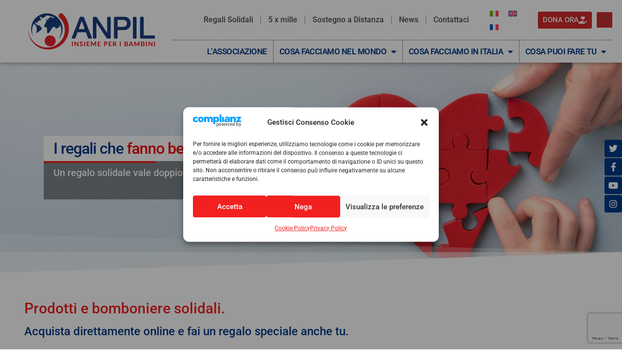

--- FILE ---
content_type: text/html; charset=UTF-8
request_url: https://anpil.org/categoria-prodotto/artigianato/
body_size: 28224
content:
<!doctype html>
<html lang="it-IT">
<head>
	<meta charset="UTF-8">
	<meta name="viewport" content="width=device-width, initial-scale=1">
	<link rel="profile" href="https://gmpg.org/xfn/11">
	<meta name='robots' content='index, follow, max-image-preview:large, max-snippet:-1, max-video-preview:-1' />
	<style>img:is([sizes="auto" i], [sizes^="auto," i]) { contain-intrinsic-size: 3000px 1500px }</style>
	<link rel="alternate" hreflang="it" href="https://anpil.org/categoria-prodotto/artigianato/" />
<link rel="alternate" hreflang="x-default" href="https://anpil.org/categoria-prodotto/artigianato/" />

	<!-- This site is optimized with the Yoast SEO plugin v25.0 - https://yoast.com/wordpress/plugins/seo/ -->
	<title>Artigianato Archivi - Anpil</title>
	<link rel="canonical" href="https://anpil.org/categoria-prodotto/artigianato/" />
	<meta property="og:locale" content="it_IT" />
	<meta property="og:type" content="article" />
	<meta property="og:title" content="Artigianato Archivi - Anpil" />
	<meta property="og:url" content="https://anpil.org/categoria-prodotto/artigianato/" />
	<meta property="og:site_name" content="Anpil" />
	<meta name="twitter:card" content="summary_large_image" />
	<script type="application/ld+json" class="yoast-schema-graph">{"@context":"https://schema.org","@graph":[{"@type":"CollectionPage","@id":"https://anpil.org/categoria-prodotto/artigianato/","url":"https://anpil.org/categoria-prodotto/artigianato/","name":"Artigianato Archivi - Anpil","isPartOf":{"@id":"https://anpil.org/#website"},"primaryImageOfPage":{"@id":"https://anpil.org/categoria-prodotto/artigianato/#primaryimage"},"image":{"@id":"https://anpil.org/categoria-prodotto/artigianato/#primaryimage"},"thumbnailUrl":"https://anpil.org/wp-content/uploads/2021/07/nativita.jpg","breadcrumb":{"@id":"https://anpil.org/categoria-prodotto/artigianato/#breadcrumb"},"inLanguage":"it-IT"},{"@type":"ImageObject","inLanguage":"it-IT","@id":"https://anpil.org/categoria-prodotto/artigianato/#primaryimage","url":"https://anpil.org/wp-content/uploads/2021/07/nativita.jpg","contentUrl":"https://anpil.org/wp-content/uploads/2021/07/nativita.jpg","width":900,"height":900},{"@type":"BreadcrumbList","@id":"https://anpil.org/categoria-prodotto/artigianato/#breadcrumb","itemListElement":[{"@type":"ListItem","position":1,"name":"Home","item":"https://anpil.org/"},{"@type":"ListItem","position":2,"name":"Artigianato"}]},{"@type":"WebSite","@id":"https://anpil.org/#website","url":"https://anpil.org/","name":"Anpil","description":"Insieme per il futuro dei bambini","publisher":{"@id":"https://anpil.org/#organization"},"potentialAction":[{"@type":"SearchAction","target":{"@type":"EntryPoint","urlTemplate":"https://anpil.org/?s={search_term_string}"},"query-input":{"@type":"PropertyValueSpecification","valueRequired":true,"valueName":"search_term_string"}}],"inLanguage":"it-IT"},{"@type":"Organization","@id":"https://anpil.org/#organization","name":"Anpil","url":"https://anpil.org/","logo":{"@type":"ImageObject","inLanguage":"it-IT","@id":"https://anpil.org/#/schema/logo/image/","url":"https://anpil.org/wp-content/uploads/2021/07/Logo-ANPIL-insieme-per-i-bambini.png","contentUrl":"https://anpil.org/wp-content/uploads/2021/07/Logo-ANPIL-insieme-per-i-bambini.png","width":800,"height":231,"caption":"Anpil"},"image":{"@id":"https://anpil.org/#/schema/logo/image/"}}]}</script>
	<!-- / Yoast SEO plugin. -->


<link rel="alternate" type="application/rss+xml" title="Anpil &raquo; Feed" href="https://anpil.org/feed/" />
<link rel="alternate" type="application/rss+xml" title="Anpil &raquo; Feed dei commenti" href="https://anpil.org/comments/feed/" />
<link rel="alternate" type="application/rss+xml" title="Feed Anpil &raquo; Artigianato Categoria" href="https://anpil.org/categoria-prodotto/artigianato/feed/" />
<script>
window._wpemojiSettings = {"baseUrl":"https:\/\/s.w.org\/images\/core\/emoji\/15.0.3\/72x72\/","ext":".png","svgUrl":"https:\/\/s.w.org\/images\/core\/emoji\/15.0.3\/svg\/","svgExt":".svg","source":{"concatemoji":"https:\/\/anpil.org\/wp-includes\/js\/wp-emoji-release.min.js?ver=6.7.4"}};
/*! This file is auto-generated */
!function(i,n){var o,s,e;function c(e){try{var t={supportTests:e,timestamp:(new Date).valueOf()};sessionStorage.setItem(o,JSON.stringify(t))}catch(e){}}function p(e,t,n){e.clearRect(0,0,e.canvas.width,e.canvas.height),e.fillText(t,0,0);var t=new Uint32Array(e.getImageData(0,0,e.canvas.width,e.canvas.height).data),r=(e.clearRect(0,0,e.canvas.width,e.canvas.height),e.fillText(n,0,0),new Uint32Array(e.getImageData(0,0,e.canvas.width,e.canvas.height).data));return t.every(function(e,t){return e===r[t]})}function u(e,t,n){switch(t){case"flag":return n(e,"\ud83c\udff3\ufe0f\u200d\u26a7\ufe0f","\ud83c\udff3\ufe0f\u200b\u26a7\ufe0f")?!1:!n(e,"\ud83c\uddfa\ud83c\uddf3","\ud83c\uddfa\u200b\ud83c\uddf3")&&!n(e,"\ud83c\udff4\udb40\udc67\udb40\udc62\udb40\udc65\udb40\udc6e\udb40\udc67\udb40\udc7f","\ud83c\udff4\u200b\udb40\udc67\u200b\udb40\udc62\u200b\udb40\udc65\u200b\udb40\udc6e\u200b\udb40\udc67\u200b\udb40\udc7f");case"emoji":return!n(e,"\ud83d\udc26\u200d\u2b1b","\ud83d\udc26\u200b\u2b1b")}return!1}function f(e,t,n){var r="undefined"!=typeof WorkerGlobalScope&&self instanceof WorkerGlobalScope?new OffscreenCanvas(300,150):i.createElement("canvas"),a=r.getContext("2d",{willReadFrequently:!0}),o=(a.textBaseline="top",a.font="600 32px Arial",{});return e.forEach(function(e){o[e]=t(a,e,n)}),o}function t(e){var t=i.createElement("script");t.src=e,t.defer=!0,i.head.appendChild(t)}"undefined"!=typeof Promise&&(o="wpEmojiSettingsSupports",s=["flag","emoji"],n.supports={everything:!0,everythingExceptFlag:!0},e=new Promise(function(e){i.addEventListener("DOMContentLoaded",e,{once:!0})}),new Promise(function(t){var n=function(){try{var e=JSON.parse(sessionStorage.getItem(o));if("object"==typeof e&&"number"==typeof e.timestamp&&(new Date).valueOf()<e.timestamp+604800&&"object"==typeof e.supportTests)return e.supportTests}catch(e){}return null}();if(!n){if("undefined"!=typeof Worker&&"undefined"!=typeof OffscreenCanvas&&"undefined"!=typeof URL&&URL.createObjectURL&&"undefined"!=typeof Blob)try{var e="postMessage("+f.toString()+"("+[JSON.stringify(s),u.toString(),p.toString()].join(",")+"));",r=new Blob([e],{type:"text/javascript"}),a=new Worker(URL.createObjectURL(r),{name:"wpTestEmojiSupports"});return void(a.onmessage=function(e){c(n=e.data),a.terminate(),t(n)})}catch(e){}c(n=f(s,u,p))}t(n)}).then(function(e){for(var t in e)n.supports[t]=e[t],n.supports.everything=n.supports.everything&&n.supports[t],"flag"!==t&&(n.supports.everythingExceptFlag=n.supports.everythingExceptFlag&&n.supports[t]);n.supports.everythingExceptFlag=n.supports.everythingExceptFlag&&!n.supports.flag,n.DOMReady=!1,n.readyCallback=function(){n.DOMReady=!0}}).then(function(){return e}).then(function(){var e;n.supports.everything||(n.readyCallback(),(e=n.source||{}).concatemoji?t(e.concatemoji):e.wpemoji&&e.twemoji&&(t(e.twemoji),t(e.wpemoji)))}))}((window,document),window._wpemojiSettings);
</script>
<link rel='stylesheet' id='dce-dynamic-visibility-style-css' href='https://anpil.org/wp-content/plugins/dynamic-visibility-for-elementor/assets/css/dynamic-visibility.css?ver=5.0.16' media='all' />
<style id='wp-emoji-styles-inline-css'>

	img.wp-smiley, img.emoji {
		display: inline !important;
		border: none !important;
		box-shadow: none !important;
		height: 1em !important;
		width: 1em !important;
		margin: 0 0.07em !important;
		vertical-align: -0.1em !important;
		background: none !important;
		padding: 0 !important;
	}
</style>
<link rel='stylesheet' id='wp-block-library-css' href='https://anpil.org/wp-includes/css/dist/block-library/style.min.css?ver=6.7.4' media='all' />
<style id='filebird-block-filebird-gallery-style-inline-css'>
ul.filebird-block-filebird-gallery{margin:auto!important;padding:0!important;width:100%}ul.filebird-block-filebird-gallery.layout-grid{display:grid;grid-gap:20px;align-items:stretch;grid-template-columns:repeat(var(--columns),1fr);justify-items:stretch}ul.filebird-block-filebird-gallery.layout-grid li img{border:1px solid #ccc;box-shadow:2px 2px 6px 0 rgba(0,0,0,.3);height:100%;max-width:100%;-o-object-fit:cover;object-fit:cover;width:100%}ul.filebird-block-filebird-gallery.layout-masonry{-moz-column-count:var(--columns);-moz-column-gap:var(--space);column-gap:var(--space);-moz-column-width:var(--min-width);columns:var(--min-width) var(--columns);display:block;overflow:auto}ul.filebird-block-filebird-gallery.layout-masonry li{margin-bottom:var(--space)}ul.filebird-block-filebird-gallery li{list-style:none}ul.filebird-block-filebird-gallery li figure{height:100%;margin:0;padding:0;position:relative;width:100%}ul.filebird-block-filebird-gallery li figure figcaption{background:linear-gradient(0deg,rgba(0,0,0,.7),rgba(0,0,0,.3) 70%,transparent);bottom:0;box-sizing:border-box;color:#fff;font-size:.8em;margin:0;max-height:100%;overflow:auto;padding:3em .77em .7em;position:absolute;text-align:center;width:100%;z-index:2}ul.filebird-block-filebird-gallery li figure figcaption a{color:inherit}

</style>
<style id='global-styles-inline-css'>
:root{--wp--preset--aspect-ratio--square: 1;--wp--preset--aspect-ratio--4-3: 4/3;--wp--preset--aspect-ratio--3-4: 3/4;--wp--preset--aspect-ratio--3-2: 3/2;--wp--preset--aspect-ratio--2-3: 2/3;--wp--preset--aspect-ratio--16-9: 16/9;--wp--preset--aspect-ratio--9-16: 9/16;--wp--preset--color--black: #000000;--wp--preset--color--cyan-bluish-gray: #abb8c3;--wp--preset--color--white: #ffffff;--wp--preset--color--pale-pink: #f78da7;--wp--preset--color--vivid-red: #cf2e2e;--wp--preset--color--luminous-vivid-orange: #ff6900;--wp--preset--color--luminous-vivid-amber: #fcb900;--wp--preset--color--light-green-cyan: #7bdcb5;--wp--preset--color--vivid-green-cyan: #00d084;--wp--preset--color--pale-cyan-blue: #8ed1fc;--wp--preset--color--vivid-cyan-blue: #0693e3;--wp--preset--color--vivid-purple: #9b51e0;--wp--preset--gradient--vivid-cyan-blue-to-vivid-purple: linear-gradient(135deg,rgba(6,147,227,1) 0%,rgb(155,81,224) 100%);--wp--preset--gradient--light-green-cyan-to-vivid-green-cyan: linear-gradient(135deg,rgb(122,220,180) 0%,rgb(0,208,130) 100%);--wp--preset--gradient--luminous-vivid-amber-to-luminous-vivid-orange: linear-gradient(135deg,rgba(252,185,0,1) 0%,rgba(255,105,0,1) 100%);--wp--preset--gradient--luminous-vivid-orange-to-vivid-red: linear-gradient(135deg,rgba(255,105,0,1) 0%,rgb(207,46,46) 100%);--wp--preset--gradient--very-light-gray-to-cyan-bluish-gray: linear-gradient(135deg,rgb(238,238,238) 0%,rgb(169,184,195) 100%);--wp--preset--gradient--cool-to-warm-spectrum: linear-gradient(135deg,rgb(74,234,220) 0%,rgb(151,120,209) 20%,rgb(207,42,186) 40%,rgb(238,44,130) 60%,rgb(251,105,98) 80%,rgb(254,248,76) 100%);--wp--preset--gradient--blush-light-purple: linear-gradient(135deg,rgb(255,206,236) 0%,rgb(152,150,240) 100%);--wp--preset--gradient--blush-bordeaux: linear-gradient(135deg,rgb(254,205,165) 0%,rgb(254,45,45) 50%,rgb(107,0,62) 100%);--wp--preset--gradient--luminous-dusk: linear-gradient(135deg,rgb(255,203,112) 0%,rgb(199,81,192) 50%,rgb(65,88,208) 100%);--wp--preset--gradient--pale-ocean: linear-gradient(135deg,rgb(255,245,203) 0%,rgb(182,227,212) 50%,rgb(51,167,181) 100%);--wp--preset--gradient--electric-grass: linear-gradient(135deg,rgb(202,248,128) 0%,rgb(113,206,126) 100%);--wp--preset--gradient--midnight: linear-gradient(135deg,rgb(2,3,129) 0%,rgb(40,116,252) 100%);--wp--preset--font-size--small: 13px;--wp--preset--font-size--medium: 20px;--wp--preset--font-size--large: 36px;--wp--preset--font-size--x-large: 42px;--wp--preset--font-family--inter: "Inter", sans-serif;--wp--preset--font-family--cardo: Cardo;--wp--preset--spacing--20: 0.44rem;--wp--preset--spacing--30: 0.67rem;--wp--preset--spacing--40: 1rem;--wp--preset--spacing--50: 1.5rem;--wp--preset--spacing--60: 2.25rem;--wp--preset--spacing--70: 3.38rem;--wp--preset--spacing--80: 5.06rem;--wp--preset--shadow--natural: 6px 6px 9px rgba(0, 0, 0, 0.2);--wp--preset--shadow--deep: 12px 12px 50px rgba(0, 0, 0, 0.4);--wp--preset--shadow--sharp: 6px 6px 0px rgba(0, 0, 0, 0.2);--wp--preset--shadow--outlined: 6px 6px 0px -3px rgba(255, 255, 255, 1), 6px 6px rgba(0, 0, 0, 1);--wp--preset--shadow--crisp: 6px 6px 0px rgba(0, 0, 0, 1);}:root { --wp--style--global--content-size: 800px;--wp--style--global--wide-size: 1200px; }:where(body) { margin: 0; }.wp-site-blocks > .alignleft { float: left; margin-right: 2em; }.wp-site-blocks > .alignright { float: right; margin-left: 2em; }.wp-site-blocks > .aligncenter { justify-content: center; margin-left: auto; margin-right: auto; }:where(.wp-site-blocks) > * { margin-block-start: 24px; margin-block-end: 0; }:where(.wp-site-blocks) > :first-child { margin-block-start: 0; }:where(.wp-site-blocks) > :last-child { margin-block-end: 0; }:root { --wp--style--block-gap: 24px; }:root :where(.is-layout-flow) > :first-child{margin-block-start: 0;}:root :where(.is-layout-flow) > :last-child{margin-block-end: 0;}:root :where(.is-layout-flow) > *{margin-block-start: 24px;margin-block-end: 0;}:root :where(.is-layout-constrained) > :first-child{margin-block-start: 0;}:root :where(.is-layout-constrained) > :last-child{margin-block-end: 0;}:root :where(.is-layout-constrained) > *{margin-block-start: 24px;margin-block-end: 0;}:root :where(.is-layout-flex){gap: 24px;}:root :where(.is-layout-grid){gap: 24px;}.is-layout-flow > .alignleft{float: left;margin-inline-start: 0;margin-inline-end: 2em;}.is-layout-flow > .alignright{float: right;margin-inline-start: 2em;margin-inline-end: 0;}.is-layout-flow > .aligncenter{margin-left: auto !important;margin-right: auto !important;}.is-layout-constrained > .alignleft{float: left;margin-inline-start: 0;margin-inline-end: 2em;}.is-layout-constrained > .alignright{float: right;margin-inline-start: 2em;margin-inline-end: 0;}.is-layout-constrained > .aligncenter{margin-left: auto !important;margin-right: auto !important;}.is-layout-constrained > :where(:not(.alignleft):not(.alignright):not(.alignfull)){max-width: var(--wp--style--global--content-size);margin-left: auto !important;margin-right: auto !important;}.is-layout-constrained > .alignwide{max-width: var(--wp--style--global--wide-size);}body .is-layout-flex{display: flex;}.is-layout-flex{flex-wrap: wrap;align-items: center;}.is-layout-flex > :is(*, div){margin: 0;}body .is-layout-grid{display: grid;}.is-layout-grid > :is(*, div){margin: 0;}body{padding-top: 0px;padding-right: 0px;padding-bottom: 0px;padding-left: 0px;}a:where(:not(.wp-element-button)){text-decoration: underline;}:root :where(.wp-element-button, .wp-block-button__link){background-color: #32373c;border-width: 0;color: #fff;font-family: inherit;font-size: inherit;line-height: inherit;padding: calc(0.667em + 2px) calc(1.333em + 2px);text-decoration: none;}.has-black-color{color: var(--wp--preset--color--black) !important;}.has-cyan-bluish-gray-color{color: var(--wp--preset--color--cyan-bluish-gray) !important;}.has-white-color{color: var(--wp--preset--color--white) !important;}.has-pale-pink-color{color: var(--wp--preset--color--pale-pink) !important;}.has-vivid-red-color{color: var(--wp--preset--color--vivid-red) !important;}.has-luminous-vivid-orange-color{color: var(--wp--preset--color--luminous-vivid-orange) !important;}.has-luminous-vivid-amber-color{color: var(--wp--preset--color--luminous-vivid-amber) !important;}.has-light-green-cyan-color{color: var(--wp--preset--color--light-green-cyan) !important;}.has-vivid-green-cyan-color{color: var(--wp--preset--color--vivid-green-cyan) !important;}.has-pale-cyan-blue-color{color: var(--wp--preset--color--pale-cyan-blue) !important;}.has-vivid-cyan-blue-color{color: var(--wp--preset--color--vivid-cyan-blue) !important;}.has-vivid-purple-color{color: var(--wp--preset--color--vivid-purple) !important;}.has-black-background-color{background-color: var(--wp--preset--color--black) !important;}.has-cyan-bluish-gray-background-color{background-color: var(--wp--preset--color--cyan-bluish-gray) !important;}.has-white-background-color{background-color: var(--wp--preset--color--white) !important;}.has-pale-pink-background-color{background-color: var(--wp--preset--color--pale-pink) !important;}.has-vivid-red-background-color{background-color: var(--wp--preset--color--vivid-red) !important;}.has-luminous-vivid-orange-background-color{background-color: var(--wp--preset--color--luminous-vivid-orange) !important;}.has-luminous-vivid-amber-background-color{background-color: var(--wp--preset--color--luminous-vivid-amber) !important;}.has-light-green-cyan-background-color{background-color: var(--wp--preset--color--light-green-cyan) !important;}.has-vivid-green-cyan-background-color{background-color: var(--wp--preset--color--vivid-green-cyan) !important;}.has-pale-cyan-blue-background-color{background-color: var(--wp--preset--color--pale-cyan-blue) !important;}.has-vivid-cyan-blue-background-color{background-color: var(--wp--preset--color--vivid-cyan-blue) !important;}.has-vivid-purple-background-color{background-color: var(--wp--preset--color--vivid-purple) !important;}.has-black-border-color{border-color: var(--wp--preset--color--black) !important;}.has-cyan-bluish-gray-border-color{border-color: var(--wp--preset--color--cyan-bluish-gray) !important;}.has-white-border-color{border-color: var(--wp--preset--color--white) !important;}.has-pale-pink-border-color{border-color: var(--wp--preset--color--pale-pink) !important;}.has-vivid-red-border-color{border-color: var(--wp--preset--color--vivid-red) !important;}.has-luminous-vivid-orange-border-color{border-color: var(--wp--preset--color--luminous-vivid-orange) !important;}.has-luminous-vivid-amber-border-color{border-color: var(--wp--preset--color--luminous-vivid-amber) !important;}.has-light-green-cyan-border-color{border-color: var(--wp--preset--color--light-green-cyan) !important;}.has-vivid-green-cyan-border-color{border-color: var(--wp--preset--color--vivid-green-cyan) !important;}.has-pale-cyan-blue-border-color{border-color: var(--wp--preset--color--pale-cyan-blue) !important;}.has-vivid-cyan-blue-border-color{border-color: var(--wp--preset--color--vivid-cyan-blue) !important;}.has-vivid-purple-border-color{border-color: var(--wp--preset--color--vivid-purple) !important;}.has-vivid-cyan-blue-to-vivid-purple-gradient-background{background: var(--wp--preset--gradient--vivid-cyan-blue-to-vivid-purple) !important;}.has-light-green-cyan-to-vivid-green-cyan-gradient-background{background: var(--wp--preset--gradient--light-green-cyan-to-vivid-green-cyan) !important;}.has-luminous-vivid-amber-to-luminous-vivid-orange-gradient-background{background: var(--wp--preset--gradient--luminous-vivid-amber-to-luminous-vivid-orange) !important;}.has-luminous-vivid-orange-to-vivid-red-gradient-background{background: var(--wp--preset--gradient--luminous-vivid-orange-to-vivid-red) !important;}.has-very-light-gray-to-cyan-bluish-gray-gradient-background{background: var(--wp--preset--gradient--very-light-gray-to-cyan-bluish-gray) !important;}.has-cool-to-warm-spectrum-gradient-background{background: var(--wp--preset--gradient--cool-to-warm-spectrum) !important;}.has-blush-light-purple-gradient-background{background: var(--wp--preset--gradient--blush-light-purple) !important;}.has-blush-bordeaux-gradient-background{background: var(--wp--preset--gradient--blush-bordeaux) !important;}.has-luminous-dusk-gradient-background{background: var(--wp--preset--gradient--luminous-dusk) !important;}.has-pale-ocean-gradient-background{background: var(--wp--preset--gradient--pale-ocean) !important;}.has-electric-grass-gradient-background{background: var(--wp--preset--gradient--electric-grass) !important;}.has-midnight-gradient-background{background: var(--wp--preset--gradient--midnight) !important;}.has-small-font-size{font-size: var(--wp--preset--font-size--small) !important;}.has-medium-font-size{font-size: var(--wp--preset--font-size--medium) !important;}.has-large-font-size{font-size: var(--wp--preset--font-size--large) !important;}.has-x-large-font-size{font-size: var(--wp--preset--font-size--x-large) !important;}.has-inter-font-family{font-family: var(--wp--preset--font-family--inter) !important;}.has-cardo-font-family{font-family: var(--wp--preset--font-family--cardo) !important;}
:root :where(.wp-block-pullquote){font-size: 1.5em;line-height: 1.6;}
</style>
<link rel='stylesheet' id='woocommerce-layout-css' href='https://anpil.org/wp-content/plugins/woocommerce/assets/css/woocommerce-layout.css?ver=9.7.1' media='all' />
<link rel='stylesheet' id='woocommerce-smallscreen-css' href='https://anpil.org/wp-content/plugins/woocommerce/assets/css/woocommerce-smallscreen.css?ver=9.7.1' media='only screen and (max-width: 768px)' />
<link rel='stylesheet' id='woocommerce-general-css' href='https://anpil.org/wp-content/plugins/woocommerce/assets/css/woocommerce.css?ver=9.7.1' media='all' />
<style id='woocommerce-inline-inline-css'>
.woocommerce form .form-row .required { visibility: visible; }
</style>
<link rel='stylesheet' id='give-styles-css' href='https://anpil.org/wp-content/plugins/give/assets/dist/css/give.css?ver=3.0.0' media='all' />
<link rel='stylesheet' id='give-donation-summary-style-frontend-css' href='https://anpil.org/wp-content/plugins/give/assets/dist/css/give-donation-summary.css?ver=3.0.0' media='all' />
<link rel='stylesheet' id='wpml-legacy-horizontal-list-0-css' href='https://anpil.org/wp-content/plugins/sitepress-multilingual-cms/templates/language-switchers/legacy-list-horizontal/style.min.css?ver=1' media='all' />
<link rel='stylesheet' id='cmplz-general-css' href='https://anpil.org/wp-content/plugins/complianz-gdpr/assets/css/cookieblocker.min.css?ver=1745927414' media='all' />
<link rel='stylesheet' id='woo-variation-swatches-css' href='https://anpil.org/wp-content/plugins/woo-variation-swatches/assets/css/frontend.min.css?ver=1741787990' media='all' />
<style id='woo-variation-swatches-inline-css'>
:root {
--wvs-tick:url("data:image/svg+xml;utf8,%3Csvg filter='drop-shadow(0px 0px 2px rgb(0 0 0 / .8))' xmlns='http://www.w3.org/2000/svg'  viewBox='0 0 30 30'%3E%3Cpath fill='none' stroke='%23ffffff' stroke-linecap='round' stroke-linejoin='round' stroke-width='4' d='M4 16L11 23 27 7'/%3E%3C/svg%3E");

--wvs-cross:url("data:image/svg+xml;utf8,%3Csvg filter='drop-shadow(0px 0px 5px rgb(255 255 255 / .6))' xmlns='http://www.w3.org/2000/svg' width='72px' height='72px' viewBox='0 0 24 24'%3E%3Cpath fill='none' stroke='%23ff0000' stroke-linecap='round' stroke-width='0.6' d='M5 5L19 19M19 5L5 19'/%3E%3C/svg%3E");
--wvs-single-product-item-width:30px;
--wvs-single-product-item-height:30px;
--wvs-single-product-item-font-size:16px}
</style>
<link rel='stylesheet' id='brands-styles-css' href='https://anpil.org/wp-content/plugins/woocommerce/assets/css/brands.css?ver=9.7.1' media='all' />
<link rel='stylesheet' id='hello-elementor-css' href='https://anpil.org/wp-content/themes/hello-elementor/style.min.css?ver=3.3.0' media='all' />
<link rel='stylesheet' id='hello-elementor-theme-style-css' href='https://anpil.org/wp-content/themes/hello-elementor/theme.min.css?ver=3.3.0' media='all' />
<link rel='stylesheet' id='hello-elementor-header-footer-css' href='https://anpil.org/wp-content/themes/hello-elementor/header-footer.min.css?ver=3.3.0' media='all' />
<link rel='stylesheet' id='elementor-frontend-css' href='https://anpil.org/wp-content/uploads/elementor/css/custom-frontend.min.css?ver=1751962010' media='all' />
<link rel='stylesheet' id='widget-image-css' href='https://anpil.org/wp-content/plugins/elementor/assets/css/widget-image.min.css?ver=3.28.4' media='all' />
<link rel='stylesheet' id='widget-social-icons-css' href='https://anpil.org/wp-content/plugins/elementor/assets/css/widget-social-icons.min.css?ver=3.28.4' media='all' />
<link rel='stylesheet' id='e-apple-webkit-css' href='https://anpil.org/wp-content/uploads/elementor/css/custom-apple-webkit.min.css?ver=1751962010' media='all' />
<link rel='stylesheet' id='widget-nav-menu-css' href='https://anpil.org/wp-content/uploads/elementor/css/custom-pro-widget-nav-menu.min.css?ver=1751962010' media='all' />
<link rel='stylesheet' id='widget-woocommerce-menu-cart-css' href='https://anpil.org/wp-content/uploads/elementor/css/custom-pro-widget-woocommerce-menu-cart.min.css?ver=1751962010' media='all' />
<link rel='stylesheet' id='e-sticky-css' href='https://anpil.org/wp-content/plugins/elementor-pro/assets/css/modules/sticky.min.css?ver=3.28.2' media='all' />
<link rel='stylesheet' id='widget-heading-css' href='https://anpil.org/wp-content/plugins/elementor/assets/css/widget-heading.min.css?ver=3.28.4' media='all' />
<link rel='stylesheet' id='widget-icon-list-css' href='https://anpil.org/wp-content/uploads/elementor/css/custom-widget-icon-list.min.css?ver=1751962010' media='all' />
<link rel='stylesheet' id='widget-form-css' href='https://anpil.org/wp-content/plugins/elementor-pro/assets/css/widget-form.min.css?ver=3.28.2' media='all' />
<link rel='stylesheet' id='widget-divider-css' href='https://anpil.org/wp-content/plugins/elementor/assets/css/widget-divider.min.css?ver=3.28.4' media='all' />
<link rel='stylesheet' id='e-shapes-css' href='https://anpil.org/wp-content/plugins/elementor/assets/css/conditionals/shapes.min.css?ver=3.28.4' media='all' />
<link rel='stylesheet' id='widget-loop-common-css' href='https://anpil.org/wp-content/plugins/elementor-pro/assets/css/widget-loop-common.min.css?ver=3.28.2' media='all' />
<link rel='stylesheet' id='widget-loop-grid-css' href='https://anpil.org/wp-content/uploads/elementor/css/custom-pro-widget-loop-grid.min.css?ver=1751962010' media='all' />
<link rel='stylesheet' id='elementor-icons-css' href='https://anpil.org/wp-content/plugins/elementor/assets/lib/eicons/css/elementor-icons.min.css?ver=5.36.0' media='all' />
<link rel='stylesheet' id='elementor-post-4-css' href='https://anpil.org/wp-content/uploads/elementor/css/post-4.css?ver=1751962010' media='all' />
<link rel='stylesheet' id='font-awesome-5-all-css' href='https://anpil.org/wp-content/plugins/elementor/assets/lib/font-awesome/css/all.min.css?ver=3.28.4' media='all' />
<link rel='stylesheet' id='font-awesome-4-shim-css' href='https://anpil.org/wp-content/plugins/elementor/assets/lib/font-awesome/css/v4-shims.min.css?ver=3.28.4' media='all' />
<link rel='stylesheet' id='elementor-post-116-css' href='https://anpil.org/wp-content/uploads/elementor/css/post-116.css?ver=1751962016' media='all' />
<link rel='stylesheet' id='elementor-post-126-css' href='https://anpil.org/wp-content/uploads/elementor/css/post-126.css?ver=1751962016' media='all' />
<link rel='stylesheet' id='elementor-post-1686-css' href='https://anpil.org/wp-content/uploads/elementor/css/post-1686.css?ver=1751962061' media='all' />
<style id='akismet-widget-style-inline-css'>

			.a-stats {
				--akismet-color-mid-green: #357b49;
				--akismet-color-white: #fff;
				--akismet-color-light-grey: #f6f7f7;

				max-width: 350px;
				width: auto;
			}

			.a-stats * {
				all: unset;
				box-sizing: border-box;
			}

			.a-stats strong {
				font-weight: 600;
			}

			.a-stats a.a-stats__link,
			.a-stats a.a-stats__link:visited,
			.a-stats a.a-stats__link:active {
				background: var(--akismet-color-mid-green);
				border: none;
				box-shadow: none;
				border-radius: 8px;
				color: var(--akismet-color-white);
				cursor: pointer;
				display: block;
				font-family: -apple-system, BlinkMacSystemFont, 'Segoe UI', 'Roboto', 'Oxygen-Sans', 'Ubuntu', 'Cantarell', 'Helvetica Neue', sans-serif;
				font-weight: 500;
				padding: 12px;
				text-align: center;
				text-decoration: none;
				transition: all 0.2s ease;
			}

			/* Extra specificity to deal with TwentyTwentyOne focus style */
			.widget .a-stats a.a-stats__link:focus {
				background: var(--akismet-color-mid-green);
				color: var(--akismet-color-white);
				text-decoration: none;
			}

			.a-stats a.a-stats__link:hover {
				filter: brightness(110%);
				box-shadow: 0 4px 12px rgba(0, 0, 0, 0.06), 0 0 2px rgba(0, 0, 0, 0.16);
			}

			.a-stats .count {
				color: var(--akismet-color-white);
				display: block;
				font-size: 1.5em;
				line-height: 1.4;
				padding: 0 13px;
				white-space: nowrap;
			}
		
</style>
<link rel='stylesheet' id='elementor-gf-local-roboto-css' href='https://anpil.org/wp-content/uploads/elementor/google-fonts/css/roboto.css?ver=1743491981' media='all' />
<link rel='stylesheet' id='elementor-gf-local-robotoslab-css' href='https://anpil.org/wp-content/uploads/elementor/google-fonts/css/robotoslab.css?ver=1743491987' media='all' />
<link rel='stylesheet' id='elementor-icons-shared-0-css' href='https://anpil.org/wp-content/plugins/elementor/assets/lib/font-awesome/css/fontawesome.min.css?ver=5.15.3' media='all' />
<link rel='stylesheet' id='elementor-icons-fa-brands-css' href='https://anpil.org/wp-content/plugins/elementor/assets/lib/font-awesome/css/brands.min.css?ver=5.15.3' media='all' />
<link rel='stylesheet' id='elementor-icons-fa-solid-css' href='https://anpil.org/wp-content/plugins/elementor/assets/lib/font-awesome/css/solid.min.css?ver=5.15.3' media='all' />
<script id="wpml-cookie-js-extra">
var wpml_cookies = {"wp-wpml_current_language":{"value":"it","expires":1,"path":"\/"}};
var wpml_cookies = {"wp-wpml_current_language":{"value":"it","expires":1,"path":"\/"}};
</script>
<script src="https://anpil.org/wp-content/plugins/sitepress-multilingual-cms/res/js/cookies/language-cookie.js?ver=474000" id="wpml-cookie-js" defer data-wp-strategy="defer"></script>
<script src="https://anpil.org/wp-includes/js/jquery/jquery.min.js?ver=3.7.1" id="jquery-core-js"></script>
<script src="https://anpil.org/wp-includes/js/jquery/jquery-migrate.min.js?ver=3.4.1" id="jquery-migrate-js"></script>
<script src="https://anpil.org/wp-content/plugins/woocommerce/assets/js/jquery-blockui/jquery.blockUI.min.js?ver=2.7.0-wc.9.7.1" id="jquery-blockui-js" data-wp-strategy="defer"></script>
<script id="wc-add-to-cart-js-extra">
var wc_add_to_cart_params = {"ajax_url":"\/wp-admin\/admin-ajax.php","wc_ajax_url":"\/?wc-ajax=%%endpoint%%","i18n_view_cart":"Visualizza carrello","cart_url":"https:\/\/anpil.org\/carrello\/","is_cart":"","cart_redirect_after_add":"no"};
</script>
<script src="https://anpil.org/wp-content/plugins/woocommerce/assets/js/frontend/add-to-cart.min.js?ver=9.7.1" id="wc-add-to-cart-js" defer data-wp-strategy="defer"></script>
<script src="https://anpil.org/wp-content/plugins/woocommerce/assets/js/js-cookie/js.cookie.min.js?ver=2.1.4-wc.9.7.1" id="js-cookie-js" defer data-wp-strategy="defer"></script>
<script id="woocommerce-js-extra">
var woocommerce_params = {"ajax_url":"\/wp-admin\/admin-ajax.php","wc_ajax_url":"\/?wc-ajax=%%endpoint%%","i18n_password_show":"Mostra password","i18n_password_hide":"Nascondi password"};
</script>
<script src="https://anpil.org/wp-content/plugins/woocommerce/assets/js/frontend/woocommerce.min.js?ver=9.7.1" id="woocommerce-js" defer data-wp-strategy="defer"></script>
<script src="https://anpil.org/wp-includes/js/dist/hooks.min.js?ver=4d63a3d491d11ffd8ac6" id="wp-hooks-js"></script>
<script src="https://anpil.org/wp-includes/js/dist/i18n.min.js?ver=5e580eb46a90c2b997e6" id="wp-i18n-js"></script>
<script id="wp-i18n-js-after">
wp.i18n.setLocaleData( { 'text direction\u0004ltr': [ 'ltr' ] } );
</script>
<script id="give-js-extra">
var give_global_vars = {"ajaxurl":"https:\/\/anpil.org\/wp-admin\/admin-ajax.php","checkout_nonce":"e1c69baad4","currency":"EUR","currency_sign":"\u20ac","currency_pos":"after","thousands_separator":",","decimal_separator":".","no_gateway":"Seleziona un metodo di pagamento.","bad_minimum":"L'importo minimo che puoi donare \u00e8","bad_maximum":"L'importo massimo della donazione per questo modulo \u00e8","general_loading":"Caricamento in corso...","purchase_loading":"Attendi...","textForOverlayScreen":"<h3>Elaborazione in corso...<\/h3><p>Ci vorr\u00e0 solo un attimo!<\/p>","number_decimals":"0","is_test_mode":"","give_version":"3.0.0","magnific_options":{"main_class":"give-modal","close_on_bg_click":false},"form_translation":{"payment-mode":"Seleziona un metodo di pagamento.","give_first":"Inserisci il tuo nome.","give_last":"Inserisci il tuo cognome.","give_email":"Inserisci un indirizzo email valido.","give_user_login":"Indirizzo email o nome utente non valido.","give_user_pass":"Inserisci una password.","give_user_pass_confirm":"Inserisci conferma della password.","give_agree_to_terms":"Devi accettare i termini e condizioni."},"confirm_email_sent_message":"Controlla la tua email e fai clic sul link d'accesso per la cronologia completa delle tua donazioni.","ajax_vars":{"ajaxurl":"https:\/\/anpil.org\/wp-admin\/admin-ajax.php","ajaxNonce":"af3c689230","loading":"Caricamento in corso","select_option":"Seleziona un'opzione","default_gateway":"offline","permalinks":"1","number_decimals":0},"cookie_hash":"594aaf42d6170be2065efb93c33097af","session_nonce_cookie_name":"wp-give_session_reset_nonce_594aaf42d6170be2065efb93c33097af","session_cookie_name":"wp-give_session_594aaf42d6170be2065efb93c33097af","delete_session_nonce_cookie":"0"};
var giveApiSettings = {"root":"https:\/\/anpil.org\/wp-json\/give-api\/v2\/","rest_base":"give-api\/v2"};
</script>
<script id="give-js-translations">
( function( domain, translations ) {
	var localeData = translations.locale_data[ domain ] || translations.locale_data.messages;
	localeData[""].domain = domain;
	wp.i18n.setLocaleData( localeData, domain );
} )( "give", {"translation-revision-date":"2025-05-12 12:59:28+0000","generator":"WPML String Translation 3.3.3","domain":"messages","locale_data":{"messages":{"":{"domain":"messages","plural-forms":"nplurals=2; plural=n != 1;","lang":"it_IT"},"Dismiss this notice.":["Ignora questa notifica."]}}} );
</script>
<script src="https://anpil.org/wp-content/plugins/give/assets/dist/js/give.js?ver=97b749a84309674c" id="give-js"></script>
<script src="https://anpil.org/wp-content/plugins/elementor/assets/lib/font-awesome/js/v4-shims.min.js?ver=3.28.4" id="font-awesome-4-shim-js"></script>
<script id="wpml-browser-redirect-js-extra">
var wpml_browser_redirect_params = {"pageLanguage":"it","languageUrls":{"it_it":"https:\/\/anpil.org\/categoria-prodotto\/artigianato\/","it":"https:\/\/anpil.org\/categoria-prodotto\/artigianato\/"},"cookie":{"name":"_icl_visitor_lang_js","domain":"anpil.org","path":"\/","expiration":24}};
</script>
<script src="https://anpil.org/wp-content/plugins/sitepress-multilingual-cms/dist/js/browser-redirect/app.js?ver=474000" id="wpml-browser-redirect-js"></script>
<link rel="https://api.w.org/" href="https://anpil.org/wp-json/" /><link rel="alternate" title="JSON" type="application/json" href="https://anpil.org/wp-json/wp/v2/product_cat/89" /><link rel="EditURI" type="application/rsd+xml" title="RSD" href="https://anpil.org/xmlrpc.php?rsd" />
<meta name="generator" content="WordPress 6.7.4" />
<meta name="generator" content="WooCommerce 9.7.1" />
<meta name="generator" content="WPML ver:4.7.4 stt:1,4,27;" />
<meta name="generator" content="Give v3.0.0" />
			<style>.cmplz-hidden {
					display: none !important;
				}</style>	<noscript><style>.woocommerce-product-gallery{ opacity: 1 !important; }</style></noscript>
	<meta name="generator" content="Elementor 3.28.4; features: e_local_google_fonts; settings: css_print_method-external, google_font-enabled, font_display-auto">
			<style>
				.e-con.e-parent:nth-of-type(n+4):not(.e-lazyloaded):not(.e-no-lazyload),
				.e-con.e-parent:nth-of-type(n+4):not(.e-lazyloaded):not(.e-no-lazyload) * {
					background-image: none !important;
				}
				@media screen and (max-height: 1024px) {
					.e-con.e-parent:nth-of-type(n+3):not(.e-lazyloaded):not(.e-no-lazyload),
					.e-con.e-parent:nth-of-type(n+3):not(.e-lazyloaded):not(.e-no-lazyload) * {
						background-image: none !important;
					}
				}
				@media screen and (max-height: 640px) {
					.e-con.e-parent:nth-of-type(n+2):not(.e-lazyloaded):not(.e-no-lazyload),
					.e-con.e-parent:nth-of-type(n+2):not(.e-lazyloaded):not(.e-no-lazyload) * {
						background-image: none !important;
					}
				}
			</style>
			<style class='wp-fonts-local'>
@font-face{font-family:Inter;font-style:normal;font-weight:300 900;font-display:fallback;src:url('https://anpil.org/wp-content/plugins/woocommerce/assets/fonts/Inter-VariableFont_slnt,wght.woff2') format('woff2');font-stretch:normal;}
@font-face{font-family:Cardo;font-style:normal;font-weight:400;font-display:fallback;src:url('https://anpil.org/wp-content/plugins/woocommerce/assets/fonts/cardo_normal_400.woff2') format('woff2');}
</style>
<link rel="icon" href="https://anpil.org/wp-content/uploads/2021/07/cropped-anpil_favicon2-32x32.jpg" sizes="32x32" />
<link rel="icon" href="https://anpil.org/wp-content/uploads/2021/07/cropped-anpil_favicon2-192x192.jpg" sizes="192x192" />
<link rel="apple-touch-icon" href="https://anpil.org/wp-content/uploads/2021/07/cropped-anpil_favicon2-180x180.jpg" />
<meta name="msapplication-TileImage" content="https://anpil.org/wp-content/uploads/2021/07/cropped-anpil_favicon2-270x270.jpg" />
		<style id="wp-custom-css">
			
.paragrafo p {
    margin-top: 0;
	margin-bottom: 0;}

/*modifica pulsante selezione radio*/
input[type='radio']:checked:after {
        width: 15px;
        height: 15px;
        border-radius: 15px;
        top: -4px;
        left: -1px;
        position: relative;
        background-color: var( --e-global-color-51c5839 );
        content: '';
        display: inline-block;
        visibility: visible;
        border: 2px solid white;
    }



/*---Gravity Form---------*/

.elementor-field-subgroup {
	font-size:13px;
}

.gsection_title {
	font-size:18px !important;
	font-weight:700 !important;
	border-bottom:1px dotted #000;
	margin-bottom: 0 !important;
}
.gform_wrapper.gravity-theme .gfield_label{
	font-weight:500 !important;
}

.gfield_description {
	font-size:14px !important;
	font-weight:500 !important;
}
.gfield_label {
font-size:14px !important;
	font-weight:500 !important;
}

.field_description_above .gfield_description {
	padding-bottom:0 !important;
}

.ginput_container_date+.ginput_container_date {
	margin-left: 5px !important;
}
.gfield_consent_description {
	font-size:12px !important;
	line-height: 1.3em !important;
	font-weight:400 !important;
}

.gform_heading {
	display:none;
}
.gform_wrapper .gfield_required {
	color: #ffffff !important;
}





/*------ GiveWP-----*/
/*personalizzazione pop up*/
.give-modal.mfp-ready .mfp-content {
	border:10px solid #34B6F3;
	border-radius:5px;
}

/*rimuove warning*/
.give_warning {
	display:none;
}
/*rimuove titolo form*/
[id*=give-form] .give-form-title {
	display:none;
}

.give-btn {
	padding:10px !important;
}

.give-goal-progress .income {
	    font-size: 19px !important;
	 font-weight: 500;
}

.give-goal-progress .raised {
	margin-bottom: 0px !important;
}

.give-progress-bar {
	height:5px;
	margin:0 !important;
}

.give-progress-bar>span {
	border-top-right-radius: 10px;
  border-bottom-right-radius: 10px;
}
.choose-amount .give-donation-levels-wrap .give-donation-level-btn {
	padding:0 !important;
}
.choose-amount .give-donation-amount .give-amount-top {
	font-size:10px !important;
}

/*---Search & Filter---*/
.searchandfilter ul {
    padding-inline-start: 0px;
}

.searchandfilter li {
	padding-right: 10px !important;
}

.searchandfilter h4 {
	  margin: 5px 0;
    font-size: 16px;
}

.cat-item{
	padding: .5rem 0rem;
}

[type=submit]{
	/*background:#fff !important;*/
	/*box-shadow: 0px 0px 5px 0px rgb(0 0 0 / 50%);*/
	border:0px;
	/*color: var( --e-global-color-51c5839 ) !important;*/
}

[type=submit]:hover {
	background:var( --e-global-color-51c5839 )  !important;
	border:0px;
	color: #fff !important;
}
/*----------------------------*/


/*selezione variazioni pagina prodotto*/
table tbody>tr:nth-child(odd)>td, table tbody>tr:nth-child(odd)>th {
	background-color: #ffffff !important;
}

table td, table th {
	padding:0px;
}
/*--------------------------*/

.elementor-icon-wrapper {
	line-height:0 !important;
}

/*woocommerce*/
.woocommerce #respond input#submit.alt, .woocommerce a.button.alt, .woocommerce button.button.alt, .woocommerce input.button.alt {
background-color:#D22C2C !important;
}

/*custom quantità pagina prodotto*/
.quantita input[type=number] {
	padding: .5rem 0rem;
}
.woocommerce .quantity .qty {
	width: 3.631em;
}

/*lightbox prodotti rimuove caption*/
.pswp__caption__center {
	display:none;
}
/*interlinea privacy policy form*/
.newsform .elementor-field-subgroup {
	line-height:1.2;
}

/*complianz*/
#cmplz-document {
    max-width: 1080px;
    
}

.cmplz-soft-cookiewall{
    background-color: rgba(0, 0, 0, 0.4) !important;
}

#cmplz-document p {
 font-size:15px !important;    
}
/*-----loop estero---*/
.traguardo form[id*=give-form] .give-donation-amount {
	display:none;
}

.traguardo [id*=give-form].give-display-modal .give-btn {
	display:none;
}
		</style>
		</head>
<body data-cmplz=1 class="archive tax-product_cat term-artigianato term-89 wp-custom-logo wp-embed-responsive theme-hello-elementor woocommerce woocommerce-page woocommerce-no-js woo-variation-swatches wvs-behavior-blur wvs-theme-hello-elementor-child wvs-show-label wvs-tooltip theme-default elementor-page-1686 elementor-default elementor-template-full-width elementor-kit-4">


<a class="skip-link screen-reader-text" href="#content">Vai al contenuto</a>

		<div data-elementor-type="header" data-elementor-id="116" class="elementor elementor-116 elementor-location-header" data-elementor-post-type="elementor_library">
					<section class="elementor-section elementor-top-section elementor-element elementor-element-a16b097 elementor-hidden-phone elementor-section-boxed elementor-section-height-default elementor-section-height-default" data-id="a16b097" data-element_type="section" data-settings="{&quot;sticky&quot;:&quot;top&quot;,&quot;background_background&quot;:&quot;classic&quot;,&quot;sticky_on&quot;:[&quot;desktop&quot;,&quot;tablet&quot;,&quot;mobile&quot;],&quot;sticky_offset&quot;:0,&quot;sticky_effects_offset&quot;:0,&quot;sticky_anchor_link_offset&quot;:0}">
						<div class="elementor-container elementor-column-gap-default">
					<div class="elementor-column elementor-col-50 elementor-top-column elementor-element elementor-element-11ce286" data-id="11ce286" data-element_type="column">
			<div class="elementor-widget-wrap elementor-element-populated">
						<div class="elementor-element elementor-element-7ec4d38 elementor-widget elementor-widget-theme-site-logo elementor-widget-image" data-id="7ec4d38" data-element_type="widget" data-widget_type="theme-site-logo.default">
				<div class="elementor-widget-container">
											<a href="https://anpil.org">
			<img fetchpriority="high" width="800" height="231" src="https://anpil.org/wp-content/uploads/2021/07/Logo-ANPIL-insieme-per-i-bambini.png" class="attachment-full size-full wp-image-3177" alt="" srcset="https://anpil.org/wp-content/uploads/2021/07/Logo-ANPIL-insieme-per-i-bambini.png 800w, https://anpil.org/wp-content/uploads/2021/07/Logo-ANPIL-insieme-per-i-bambini-300x87.png 300w, https://anpil.org/wp-content/uploads/2021/07/Logo-ANPIL-insieme-per-i-bambini-768x222.png 768w, https://anpil.org/wp-content/uploads/2021/07/Logo-ANPIL-insieme-per-i-bambini-600x173.png 600w" sizes="(max-width: 800px) 100vw, 800px" />				</a>
											</div>
				</div>
					</div>
		</div>
				<div class="elementor-column elementor-col-50 elementor-top-column elementor-element elementor-element-dd37a61" data-id="dd37a61" data-element_type="column">
			<div class="elementor-widget-wrap elementor-element-populated">
						<div class="elementor-element elementor-element-07158a6 e-grid-align-left e-grid-align-mobile-center elementor-grid-1 elementor-widget__width-auto elementor-fixed elementor-shape-rounded elementor-widget elementor-widget-social-icons" data-id="07158a6" data-element_type="widget" data-settings="{&quot;_position&quot;:&quot;fixed&quot;}" data-widget_type="social-icons.default">
				<div class="elementor-widget-container">
							<div class="elementor-social-icons-wrapper elementor-grid">
							<span class="elementor-grid-item">
					<a class="elementor-icon elementor-social-icon elementor-social-icon-twitter elementor-repeater-item-dc10550" href="https://x.com/ANPILETS" target="_blank">
						<span class="elementor-screen-only">Twitter</span>
						<i class="fab fa-twitter"></i>					</a>
				</span>
							<span class="elementor-grid-item">
					<a class="elementor-icon elementor-social-icon elementor-social-icon-facebook-f elementor-repeater-item-0267196" href="https://www.facebook.com/ANPILETS" target="_blank">
						<span class="elementor-screen-only">Facebook-f</span>
						<i class="fab fa-facebook-f"></i>					</a>
				</span>
							<span class="elementor-grid-item">
					<a class="elementor-icon elementor-social-icon elementor-social-icon-youtube elementor-repeater-item-dbaeb71" href="https://www.youtube.com/@ANPILETS" target="_blank">
						<span class="elementor-screen-only">Youtube</span>
						<i class="fab fa-youtube"></i>					</a>
				</span>
							<span class="elementor-grid-item">
					<a class="elementor-icon elementor-social-icon elementor-social-icon-instagram elementor-repeater-item-92c0998" href="https://www.instagram.com/anpil_ets?igsh=b3RiaWh4eWdjcDA2" target="_blank">
						<span class="elementor-screen-only">Instagram</span>
						<i class="fab fa-instagram"></i>					</a>
				</span>
					</div>
						</div>
				</div>
				<section class="elementor-section elementor-inner-section elementor-element elementor-element-eff642c elementor-section-boxed elementor-section-height-default elementor-section-height-default" data-id="eff642c" data-element_type="section">
						<div class="elementor-container elementor-column-gap-default">
					<div class="elementor-column elementor-col-100 elementor-inner-column elementor-element elementor-element-a6d7b9a" data-id="a6d7b9a" data-element_type="column">
			<div class="elementor-widget-wrap elementor-element-populated">
						<div class="elementor-element elementor-element-d69c9f4 elementor-nav-menu__align-end elementor-nav-menu--stretch elementor-widget__width-auto elementor-nav-menu--dropdown-tablet elementor-nav-menu__text-align-aside elementor-nav-menu--toggle elementor-nav-menu--burger elementor-widget elementor-widget-nav-menu" data-id="d69c9f4" data-element_type="widget" data-settings="{&quot;full_width&quot;:&quot;stretch&quot;,&quot;layout&quot;:&quot;horizontal&quot;,&quot;submenu_icon&quot;:{&quot;value&quot;:&quot;&lt;i class=\&quot;fas fa-caret-down\&quot;&gt;&lt;\/i&gt;&quot;,&quot;library&quot;:&quot;fa-solid&quot;},&quot;toggle&quot;:&quot;burger&quot;}" data-widget_type="nav-menu.default">
				<div class="elementor-widget-container">
								<nav aria-label="Menu" class="elementor-nav-menu--main elementor-nav-menu__container elementor-nav-menu--layout-horizontal e--pointer-text e--animation-none">
				<ul id="menu-1-d69c9f4" class="elementor-nav-menu"><li class="menu-item menu-item-type-post_type menu-item-object-page menu-item-2056"><a href="https://anpil.org/negozio/" class="elementor-item">Regali Solidali</a></li>
<li class="menu-item menu-item-type-post_type menu-item-object-page menu-item-550"><a href="https://anpil.org/5-per-mille/" class="elementor-item">5 x mille</a></li>
<li class="menu-item menu-item-type-post_type menu-item-object-page menu-item-952"><a href="https://anpil.org/sostegno-a-distanza/" class="elementor-item">Sostegno a Distanza</a></li>
<li class="menu-item menu-item-type-post_type menu-item-object-page menu-item-2371"><a href="https://anpil.org/articoli/" class="elementor-item">News</a></li>
<li class="menu-item menu-item-type-post_type menu-item-object-page menu-item-2394"><a href="https://anpil.org/contatti/" class="elementor-item">Contattaci</a></li>
</ul>			</nav>
					<div class="elementor-menu-toggle" role="button" tabindex="0" aria-label="Menu di commutazione" aria-expanded="false">
			<i aria-hidden="true" role="presentation" class="elementor-menu-toggle__icon--open eicon-menu-bar"></i><i aria-hidden="true" role="presentation" class="elementor-menu-toggle__icon--close eicon-close"></i>		</div>
					<nav class="elementor-nav-menu--dropdown elementor-nav-menu__container" aria-hidden="true">
				<ul id="menu-2-d69c9f4" class="elementor-nav-menu"><li class="menu-item menu-item-type-post_type menu-item-object-page menu-item-2056"><a href="https://anpil.org/negozio/" class="elementor-item" tabindex="-1">Regali Solidali</a></li>
<li class="menu-item menu-item-type-post_type menu-item-object-page menu-item-550"><a href="https://anpil.org/5-per-mille/" class="elementor-item" tabindex="-1">5 x mille</a></li>
<li class="menu-item menu-item-type-post_type menu-item-object-page menu-item-952"><a href="https://anpil.org/sostegno-a-distanza/" class="elementor-item" tabindex="-1">Sostegno a Distanza</a></li>
<li class="menu-item menu-item-type-post_type menu-item-object-page menu-item-2371"><a href="https://anpil.org/articoli/" class="elementor-item" tabindex="-1">News</a></li>
<li class="menu-item menu-item-type-post_type menu-item-object-page menu-item-2394"><a href="https://anpil.org/contatti/" class="elementor-item" tabindex="-1">Contattaci</a></li>
</ul>			</nav>
						</div>
				</div>
				<div class="elementor-element elementor-element-0bd56d1 elementor-widget__width-initial elementor-widget elementor-widget-wpml-language-switcher" data-id="0bd56d1" data-element_type="widget" data-widget_type="wpml-language-switcher.default">
				<div class="elementor-widget-container">
					<div class="wpml-elementor-ls">
<div class="wpml-ls-statics-shortcode_actions wpml-ls wpml-ls-legacy-list-horizontal">
	<ul><li class="wpml-ls-slot-shortcode_actions wpml-ls-item wpml-ls-item-it wpml-ls-current-language wpml-ls-first-item wpml-ls-item-legacy-list-horizontal">
				<a href="https://anpil.org/categoria-prodotto/artigianato/" class="wpml-ls-link">
                                                        <img
            class="wpml-ls-flag"
            src="https://anpil.org/wp-content/plugins/sitepress-multilingual-cms/res/flags/it.svg"
            alt="Italiano"
            width=18
            height=12
    /></a>
			</li><li class="wpml-ls-slot-shortcode_actions wpml-ls-item wpml-ls-item-en wpml-ls-item-legacy-list-horizontal">
				<a href="https://anpil.org/en/" class="wpml-ls-link">
                                                        <img
            class="wpml-ls-flag"
            src="https://anpil.org/wp-content/plugins/sitepress-multilingual-cms/res/flags/en.svg"
            alt="Inglese"
            width=18
            height=12
    /></a>
			</li><li class="wpml-ls-slot-shortcode_actions wpml-ls-item wpml-ls-item-fr wpml-ls-last-item wpml-ls-item-legacy-list-horizontal">
				<a href="https://anpil.org/fr/" class="wpml-ls-link">
                                                        <img
            class="wpml-ls-flag"
            src="https://anpil.org/wp-content/plugins/sitepress-multilingual-cms/res/flags/fr.svg"
            alt="Francese"
            width=18
            height=12
    /></a>
			</li></ul>
</div>
</div>				</div>
				</div>
				<div class="elementor-element elementor-element-44572a9 elementor-align-left elementor-widget__width-auto elementor-widget elementor-widget-button" data-id="44572a9" data-element_type="widget" data-widget_type="button.default">
				<div class="elementor-widget-container">
									<div class="elementor-button-wrapper">
					<a class="elementor-button elementor-button-link elementor-size-sm" href="/dona-ora/">
						<span class="elementor-button-content-wrapper">
						<span class="elementor-button-icon">
				<i aria-hidden="true" class="fas fa-hand-holding-heart"></i>			</span>
									<span class="elementor-button-text">DONA ORA</span>
					</span>
					</a>
				</div>
								</div>
				</div>
				<div class="dce-visibility-event elementor-element elementor-element-499a2bb toggle-icon--bag-medium elementor-menu-cart--empty-indicator-hide elementor-widget__width-auto elementor-menu-cart--items-indicator-bubble elementor-menu-cart--cart-type-side-cart elementor-menu-cart--show-remove-button-yes elementor-widget elementor-widget-woocommerce-menu-cart" data-id="499a2bb" data-element_type="widget" data-settings="{&quot;enabled_visibility&quot;:&quot;yes&quot;,&quot;dce_visibility_selected&quot;:&quot;hide&quot;,&quot;cart_type&quot;:&quot;side-cart&quot;,&quot;open_cart&quot;:&quot;click&quot;,&quot;automatically_open_cart&quot;:&quot;no&quot;,&quot;dce_visibility_event&quot;:&quot;click&quot;}" data-widget_type="woocommerce-menu-cart.default">
				<div class="elementor-widget-container">
							<div class="elementor-menu-cart__wrapper">
							<div class="elementor-menu-cart__toggle_wrapper">
					<div class="elementor-menu-cart__container elementor-lightbox" aria-hidden="true">
						<div class="elementor-menu-cart__main" aria-hidden="true">
									<div class="elementor-menu-cart__close-button">
					</div>
									<div class="widget_shopping_cart_content">
															</div>
						</div>
					</div>
							<div class="elementor-menu-cart__toggle elementor-button-wrapper">
			<a id="elementor-menu-cart__toggle_button" href="#" class="elementor-menu-cart__toggle_button elementor-button elementor-size-sm" aria-expanded="false">
				<span class="elementor-button-text"><span class="woocommerce-Price-amount amount"><bdi>0,00<span class="woocommerce-Price-currencySymbol">&euro;</span></bdi></span></span>
				<span class="elementor-button-icon">
					<span class="elementor-button-icon-qty" data-counter="0">0</span>
					<i class="eicon-bag-medium"></i>					<span class="elementor-screen-only">Carrello</span>
				</span>
			</a>
		</div>
						</div>
					</div> <!-- close elementor-menu-cart__wrapper -->
						</div>
				</div>
					</div>
		</div>
					</div>
		</section>
				<section class="elementor-section elementor-inner-section elementor-element elementor-element-bfbf110 elementor-section-boxed elementor-section-height-default elementor-section-height-default" data-id="bfbf110" data-element_type="section">
						<div class="elementor-container elementor-column-gap-default">
					<div class="elementor-column elementor-col-100 elementor-inner-column elementor-element elementor-element-56153be" data-id="56153be" data-element_type="column">
			<div class="elementor-widget-wrap elementor-element-populated">
						<div class="elementor-element elementor-element-7e1748a elementor-nav-menu__align-end elementor-nav-menu--stretch elementor-nav-menu--dropdown-tablet elementor-nav-menu__text-align-aside elementor-nav-menu--toggle elementor-nav-menu--burger elementor-widget elementor-widget-nav-menu" data-id="7e1748a" data-element_type="widget" data-settings="{&quot;full_width&quot;:&quot;stretch&quot;,&quot;layout&quot;:&quot;horizontal&quot;,&quot;submenu_icon&quot;:{&quot;value&quot;:&quot;&lt;i class=\&quot;fas fa-caret-down\&quot;&gt;&lt;\/i&gt;&quot;,&quot;library&quot;:&quot;fa-solid&quot;},&quot;toggle&quot;:&quot;burger&quot;}" data-widget_type="nav-menu.default">
				<div class="elementor-widget-container">
								<nav aria-label="Menu" class="elementor-nav-menu--main elementor-nav-menu__container elementor-nav-menu--layout-horizontal e--pointer-underline e--animation-fade">
				<ul id="menu-1-7e1748a" class="elementor-nav-menu"><li class="menu-item menu-item-type-post_type menu-item-object-page menu-item-458"><a href="https://anpil.org/associazione-no-profit/" class="elementor-item">L&#8217;associazione</a></li>
<li class="menu-item menu-item-type-custom menu-item-object-custom menu-item-has-children menu-item-83"><a href="/progetti-estero/" class="elementor-item">Cosa facciamo nel Mondo</a>
<ul class="sub-menu elementor-nav-menu--dropdown">
	<li class="menu-item menu-item-type-taxonomy menu-item-object-categoria-progetto-estero menu-item-6293"><a href="https://anpil.org/categoria-progetto-estero/acqua-e-igiene/" class="elementor-sub-item">Acqua e Igiene</a></li>
	<li class="menu-item menu-item-type-taxonomy menu-item-object-categoria-progetto-estero menu-item-6292"><a href="https://anpil.org/categoria-progetto-estero/diritti/" class="elementor-sub-item">Diritti</a></li>
	<li class="menu-item menu-item-type-taxonomy menu-item-object-categoria-progetto-estero menu-item-6291"><a href="https://anpil.org/categoria-progetto-estero/donne/" class="elementor-sub-item">Donne</a></li>
	<li class="menu-item menu-item-type-taxonomy menu-item-object-categoria-progetto-estero menu-item-6290"><a href="https://anpil.org/categoria-progetto-estero/emergenze/" class="elementor-sub-item">Emergenze</a></li>
	<li class="menu-item menu-item-type-taxonomy menu-item-object-categoria-progetto-estero menu-item-6294"><a href="https://anpil.org/categoria-progetto-estero/salute/" class="elementor-sub-item">Salute</a></li>
	<li class="menu-item menu-item-type-taxonomy menu-item-object-categoria-progetto-estero menu-item-6289"><a href="https://anpil.org/categoria-progetto-estero/istruzione/" class="elementor-sub-item">Tutela dell&#8217;infanzia</a></li>
</ul>
</li>
<li class="menu-item menu-item-type-custom menu-item-object-custom menu-item-has-children menu-item-584"><a href="https://anpil.org/progetti-italia/" class="elementor-item">Cosa facciamo in Italia</a>
<ul class="sub-menu elementor-nav-menu--dropdown">
	<li class="menu-item menu-item-type-taxonomy menu-item-object-tematiche-progetti-italia menu-item-6288"><a href="https://anpil.org/tematiche-progetti-italia/adozioni/" class="elementor-sub-item">Adozioni</a></li>
	<li class="menu-item menu-item-type-taxonomy menu-item-object-tematiche-progetti-italia menu-item-6286"><a href="https://anpil.org/tematiche-progetti-italia/famiglia/" class="elementor-sub-item">Famiglia</a></li>
	<li class="menu-item menu-item-type-taxonomy menu-item-object-tematiche-progetti-italia menu-item-6287"><a href="https://anpil.org/tematiche-progetti-italia/socializzazione/" class="elementor-sub-item">Socializzazione</a></li>
</ul>
</li>
<li class="menu-item menu-item-type-custom menu-item-object-custom menu-item-has-children menu-item-459"><a href="#" class="elementor-item elementor-item-anchor">Cosa puoi fare tu</a>
<ul class="sub-menu elementor-nav-menu--dropdown">
	<li class="menu-item menu-item-type-post_type menu-item-object-page menu-item-461"><a href="https://anpil.org/5-per-mille/" class="elementor-sub-item">5 x mille</a></li>
	<li class="menu-item menu-item-type-post_type menu-item-object-page menu-item-803"><a href="https://anpil.org/lasciti-testamentari/" class="elementor-sub-item">Lasciti Testamentari</a></li>
	<li class="menu-item menu-item-type-post_type menu-item-object-page menu-item-875"><a href="https://anpil.org/sostegno-a-distanza/" class="elementor-sub-item">Sostegno a Distanza</a></li>
	<li class="menu-item menu-item-type-post_type menu-item-object-page menu-item-2708"><a href="https://anpil.org/diventa-volontario/" class="elementor-sub-item">Campi Estivi di Volontariato</a></li>
	<li class="menu-item menu-item-type-post_type menu-item-object-page menu-item-460"><a href="https://anpil.org/imprese/" class="elementor-sub-item">Aziende</a></li>
	<li class="menu-item menu-item-type-post_type menu-item-object-page menu-item-1082"><a href="https://anpil.org/benefici-fiscali/" class="elementor-sub-item">Benefici Fiscali</a></li>
</ul>
</li>
</ul>			</nav>
					<div class="elementor-menu-toggle" role="button" tabindex="0" aria-label="Menu di commutazione" aria-expanded="false">
			<i aria-hidden="true" role="presentation" class="elementor-menu-toggle__icon--open eicon-menu-bar"></i><i aria-hidden="true" role="presentation" class="elementor-menu-toggle__icon--close eicon-close"></i>		</div>
					<nav class="elementor-nav-menu--dropdown elementor-nav-menu__container" aria-hidden="true">
				<ul id="menu-2-7e1748a" class="elementor-nav-menu"><li class="menu-item menu-item-type-post_type menu-item-object-page menu-item-458"><a href="https://anpil.org/associazione-no-profit/" class="elementor-item" tabindex="-1">L&#8217;associazione</a></li>
<li class="menu-item menu-item-type-custom menu-item-object-custom menu-item-has-children menu-item-83"><a href="/progetti-estero/" class="elementor-item" tabindex="-1">Cosa facciamo nel Mondo</a>
<ul class="sub-menu elementor-nav-menu--dropdown">
	<li class="menu-item menu-item-type-taxonomy menu-item-object-categoria-progetto-estero menu-item-6293"><a href="https://anpil.org/categoria-progetto-estero/acqua-e-igiene/" class="elementor-sub-item" tabindex="-1">Acqua e Igiene</a></li>
	<li class="menu-item menu-item-type-taxonomy menu-item-object-categoria-progetto-estero menu-item-6292"><a href="https://anpil.org/categoria-progetto-estero/diritti/" class="elementor-sub-item" tabindex="-1">Diritti</a></li>
	<li class="menu-item menu-item-type-taxonomy menu-item-object-categoria-progetto-estero menu-item-6291"><a href="https://anpil.org/categoria-progetto-estero/donne/" class="elementor-sub-item" tabindex="-1">Donne</a></li>
	<li class="menu-item menu-item-type-taxonomy menu-item-object-categoria-progetto-estero menu-item-6290"><a href="https://anpil.org/categoria-progetto-estero/emergenze/" class="elementor-sub-item" tabindex="-1">Emergenze</a></li>
	<li class="menu-item menu-item-type-taxonomy menu-item-object-categoria-progetto-estero menu-item-6294"><a href="https://anpil.org/categoria-progetto-estero/salute/" class="elementor-sub-item" tabindex="-1">Salute</a></li>
	<li class="menu-item menu-item-type-taxonomy menu-item-object-categoria-progetto-estero menu-item-6289"><a href="https://anpil.org/categoria-progetto-estero/istruzione/" class="elementor-sub-item" tabindex="-1">Tutela dell&#8217;infanzia</a></li>
</ul>
</li>
<li class="menu-item menu-item-type-custom menu-item-object-custom menu-item-has-children menu-item-584"><a href="https://anpil.org/progetti-italia/" class="elementor-item" tabindex="-1">Cosa facciamo in Italia</a>
<ul class="sub-menu elementor-nav-menu--dropdown">
	<li class="menu-item menu-item-type-taxonomy menu-item-object-tematiche-progetti-italia menu-item-6288"><a href="https://anpil.org/tematiche-progetti-italia/adozioni/" class="elementor-sub-item" tabindex="-1">Adozioni</a></li>
	<li class="menu-item menu-item-type-taxonomy menu-item-object-tematiche-progetti-italia menu-item-6286"><a href="https://anpil.org/tematiche-progetti-italia/famiglia/" class="elementor-sub-item" tabindex="-1">Famiglia</a></li>
	<li class="menu-item menu-item-type-taxonomy menu-item-object-tematiche-progetti-italia menu-item-6287"><a href="https://anpil.org/tematiche-progetti-italia/socializzazione/" class="elementor-sub-item" tabindex="-1">Socializzazione</a></li>
</ul>
</li>
<li class="menu-item menu-item-type-custom menu-item-object-custom menu-item-has-children menu-item-459"><a href="#" class="elementor-item elementor-item-anchor" tabindex="-1">Cosa puoi fare tu</a>
<ul class="sub-menu elementor-nav-menu--dropdown">
	<li class="menu-item menu-item-type-post_type menu-item-object-page menu-item-461"><a href="https://anpil.org/5-per-mille/" class="elementor-sub-item" tabindex="-1">5 x mille</a></li>
	<li class="menu-item menu-item-type-post_type menu-item-object-page menu-item-803"><a href="https://anpil.org/lasciti-testamentari/" class="elementor-sub-item" tabindex="-1">Lasciti Testamentari</a></li>
	<li class="menu-item menu-item-type-post_type menu-item-object-page menu-item-875"><a href="https://anpil.org/sostegno-a-distanza/" class="elementor-sub-item" tabindex="-1">Sostegno a Distanza</a></li>
	<li class="menu-item menu-item-type-post_type menu-item-object-page menu-item-2708"><a href="https://anpil.org/diventa-volontario/" class="elementor-sub-item" tabindex="-1">Campi Estivi di Volontariato</a></li>
	<li class="menu-item menu-item-type-post_type menu-item-object-page menu-item-460"><a href="https://anpil.org/imprese/" class="elementor-sub-item" tabindex="-1">Aziende</a></li>
	<li class="menu-item menu-item-type-post_type menu-item-object-page menu-item-1082"><a href="https://anpil.org/benefici-fiscali/" class="elementor-sub-item" tabindex="-1">Benefici Fiscali</a></li>
</ul>
</li>
</ul>			</nav>
						</div>
				</div>
					</div>
		</div>
					</div>
		</section>
					</div>
		</div>
					</div>
		</section>
				<section class="elementor-section elementor-top-section elementor-element elementor-element-a084cb8 elementor-section-full_width elementor-hidden-desktop elementor-hidden-tablet elementor-section-height-default elementor-section-height-default" data-id="a084cb8" data-element_type="section" data-settings="{&quot;sticky&quot;:&quot;top&quot;,&quot;background_background&quot;:&quot;classic&quot;,&quot;sticky_on&quot;:[&quot;desktop&quot;,&quot;tablet&quot;,&quot;mobile&quot;],&quot;sticky_offset&quot;:0,&quot;sticky_effects_offset&quot;:0,&quot;sticky_anchor_link_offset&quot;:0}">
						<div class="elementor-container elementor-column-gap-default">
					<div class="elementor-column elementor-col-33 elementor-top-column elementor-element elementor-element-132d5ad" data-id="132d5ad" data-element_type="column">
			<div class="elementor-widget-wrap">
							</div>
		</div>
				<div class="elementor-column elementor-col-33 elementor-top-column elementor-element elementor-element-5ac8a44" data-id="5ac8a44" data-element_type="column">
			<div class="elementor-widget-wrap elementor-element-populated">
						<div class="elementor-element elementor-element-aa29c8a elementor-widget elementor-widget-wpml-language-switcher" data-id="aa29c8a" data-element_type="widget" data-widget_type="wpml-language-switcher.default">
				<div class="elementor-widget-container">
					<div class="wpml-elementor-ls">
<div class="wpml-ls-statics-shortcode_actions wpml-ls wpml-ls-legacy-list-horizontal">
	<ul><li class="wpml-ls-slot-shortcode_actions wpml-ls-item wpml-ls-item-it wpml-ls-current-language wpml-ls-first-item wpml-ls-item-legacy-list-horizontal">
				<a href="https://anpil.org/categoria-prodotto/artigianato/" class="wpml-ls-link">
                                                        <img
            class="wpml-ls-flag"
            src="https://anpil.org/wp-content/plugins/sitepress-multilingual-cms/res/flags/it.svg"
            alt="Italiano"
            width=18
            height=12
    /></a>
			</li><li class="wpml-ls-slot-shortcode_actions wpml-ls-item wpml-ls-item-en wpml-ls-item-legacy-list-horizontal">
				<a href="https://anpil.org/en/" class="wpml-ls-link">
                                                        <img
            class="wpml-ls-flag"
            src="https://anpil.org/wp-content/plugins/sitepress-multilingual-cms/res/flags/en.svg"
            alt="Inglese"
            width=18
            height=12
    /></a>
			</li><li class="wpml-ls-slot-shortcode_actions wpml-ls-item wpml-ls-item-fr wpml-ls-last-item wpml-ls-item-legacy-list-horizontal">
				<a href="https://anpil.org/fr/" class="wpml-ls-link">
                                                        <img
            class="wpml-ls-flag"
            src="https://anpil.org/wp-content/plugins/sitepress-multilingual-cms/res/flags/fr.svg"
            alt="Francese"
            width=18
            height=12
    /></a>
			</li></ul>
</div>
</div>				</div>
				</div>
					</div>
		</div>
				<div class="elementor-column elementor-col-33 elementor-top-column elementor-element elementor-element-f0430a3" data-id="f0430a3" data-element_type="column">
			<div class="elementor-widget-wrap">
							</div>
		</div>
					</div>
		</section>
				<section class="elementor-section elementor-top-section elementor-element elementor-element-485ef62 elementor-section-full_width elementor-hidden-desktop elementor-hidden-tablet elementor-section-height-default elementor-section-height-default" data-id="485ef62" data-element_type="section" data-settings="{&quot;sticky&quot;:&quot;top&quot;,&quot;background_background&quot;:&quot;classic&quot;,&quot;sticky_on&quot;:[&quot;desktop&quot;,&quot;tablet&quot;,&quot;mobile&quot;],&quot;sticky_offset&quot;:0,&quot;sticky_effects_offset&quot;:0,&quot;sticky_anchor_link_offset&quot;:0}">
						<div class="elementor-container elementor-column-gap-default">
					<div class="elementor-column elementor-col-50 elementor-top-column elementor-element elementor-element-6553b6c" data-id="6553b6c" data-element_type="column">
			<div class="elementor-widget-wrap elementor-element-populated">
						<div class="elementor-element elementor-element-9ee2296 elementor-widget elementor-widget-theme-site-logo elementor-widget-image" data-id="9ee2296" data-element_type="widget" data-widget_type="theme-site-logo.default">
				<div class="elementor-widget-container">
											<a href="https://anpil.org">
			<img fetchpriority="high" width="800" height="231" src="https://anpil.org/wp-content/uploads/2021/07/Logo-ANPIL-insieme-per-i-bambini.png" class="attachment-full size-full wp-image-3177" alt="" srcset="https://anpil.org/wp-content/uploads/2021/07/Logo-ANPIL-insieme-per-i-bambini.png 800w, https://anpil.org/wp-content/uploads/2021/07/Logo-ANPIL-insieme-per-i-bambini-300x87.png 300w, https://anpil.org/wp-content/uploads/2021/07/Logo-ANPIL-insieme-per-i-bambini-768x222.png 768w, https://anpil.org/wp-content/uploads/2021/07/Logo-ANPIL-insieme-per-i-bambini-600x173.png 600w" sizes="(max-width: 800px) 100vw, 800px" />				</a>
											</div>
				</div>
					</div>
		</div>
				<div class="elementor-column elementor-col-50 elementor-top-column elementor-element elementor-element-348cc59" data-id="348cc59" data-element_type="column">
			<div class="elementor-widget-wrap elementor-element-populated">
						<div class="elementor-element elementor-element-02bf895 elementor-mobile-align-right elementor-widget-mobile__width-auto elementor-widget elementor-widget-button" data-id="02bf895" data-element_type="widget" data-widget_type="button.default">
				<div class="elementor-widget-container">
									<div class="elementor-button-wrapper">
					<a class="elementor-button elementor-button-link elementor-size-sm" href="/dona-ora/">
						<span class="elementor-button-content-wrapper">
						<span class="elementor-button-icon">
				<i aria-hidden="true" class="fas fa-hand-holding-heart"></i>			</span>
									<span class="elementor-button-text">DONA </span>
					</span>
					</a>
				</div>
								</div>
				</div>
				<div class="elementor-element elementor-element-3d4cc41 elementor-nav-menu--stretch elementor-widget-mobile__width-auto elementor-nav-menu__text-align-aside elementor-nav-menu--toggle elementor-nav-menu--burger elementor-widget elementor-widget-nav-menu" data-id="3d4cc41" data-element_type="widget" data-settings="{&quot;full_width&quot;:&quot;stretch&quot;,&quot;layout&quot;:&quot;dropdown&quot;,&quot;submenu_icon&quot;:{&quot;value&quot;:&quot;&lt;i class=\&quot;fas fa-caret-down\&quot;&gt;&lt;\/i&gt;&quot;,&quot;library&quot;:&quot;fa-solid&quot;},&quot;toggle&quot;:&quot;burger&quot;}" data-widget_type="nav-menu.default">
				<div class="elementor-widget-container">
							<div class="elementor-menu-toggle" role="button" tabindex="0" aria-label="Menu di commutazione" aria-expanded="false">
			<i aria-hidden="true" role="presentation" class="elementor-menu-toggle__icon--open eicon-menu-bar"></i><i aria-hidden="true" role="presentation" class="elementor-menu-toggle__icon--close eicon-close"></i>		</div>
					<nav class="elementor-nav-menu--dropdown elementor-nav-menu__container" aria-hidden="true">
				<ul id="menu-2-3d4cc41" class="elementor-nav-menu"><li class="menu-item menu-item-type-post_type menu-item-object-page menu-item-6644"><a href="https://anpil.org/associazione-no-profit/" class="elementor-item" tabindex="-1">L&#8217;associazione</a></li>
<li class="menu-item menu-item-type-custom menu-item-object-custom menu-item-has-children menu-item-6645"><a href="/progetti-estero/" class="elementor-item" tabindex="-1">Cosa Facciamo nel Mondo</a>
<ul class="sub-menu elementor-nav-menu--dropdown">
	<li class="menu-item menu-item-type-taxonomy menu-item-object-categoria-progetto-estero menu-item-6646"><a href="https://anpil.org/categoria-progetto-estero/acqua-e-igiene/" class="elementor-sub-item" tabindex="-1">Acqua e Igiene</a></li>
	<li class="menu-item menu-item-type-taxonomy menu-item-object-categoria-progetto-estero menu-item-6647"><a href="https://anpil.org/categoria-progetto-estero/diritti/" class="elementor-sub-item" tabindex="-1">Diritti</a></li>
	<li class="menu-item menu-item-type-taxonomy menu-item-object-categoria-progetto-estero menu-item-6648"><a href="https://anpil.org/categoria-progetto-estero/donne/" class="elementor-sub-item" tabindex="-1">Donne</a></li>
	<li class="menu-item menu-item-type-taxonomy menu-item-object-categoria-progetto-estero menu-item-6650"><a href="https://anpil.org/categoria-progetto-estero/emergenze/" class="elementor-sub-item" tabindex="-1">Emergenze</a></li>
	<li class="menu-item menu-item-type-taxonomy menu-item-object-categoria-progetto-estero menu-item-6649"><a href="https://anpil.org/categoria-progetto-estero/salute/" class="elementor-sub-item" tabindex="-1">Salute</a></li>
	<li class="menu-item menu-item-type-taxonomy menu-item-object-categoria-progetto-estero menu-item-6651"><a href="https://anpil.org/categoria-progetto-estero/tutela-dellinfanzia/" class="elementor-sub-item" tabindex="-1">Tutela dell’infanzia</a></li>
</ul>
</li>
<li class="menu-item menu-item-type-custom menu-item-object-custom menu-item-has-children menu-item-6652"><a href="https://anpil.org/progetti-italia/" class="elementor-item" tabindex="-1">Cosa Facciamo in Italia</a>
<ul class="sub-menu elementor-nav-menu--dropdown">
	<li class="menu-item menu-item-type-taxonomy menu-item-object-tematiche-progetti-italia menu-item-6653"><a href="https://anpil.org/tematiche-progetti-italia/adozioni/" class="elementor-sub-item" tabindex="-1">Adozioni</a></li>
	<li class="menu-item menu-item-type-taxonomy menu-item-object-tematiche-progetti-italia menu-item-6654"><a href="https://anpil.org/tematiche-progetti-italia/famiglia/" class="elementor-sub-item" tabindex="-1">Famiglia</a></li>
	<li class="menu-item menu-item-type-taxonomy menu-item-object-tematiche-progetti-italia menu-item-6655"><a href="https://anpil.org/tematiche-progetti-italia/socializzazione/" class="elementor-sub-item" tabindex="-1">Socializzazione</a></li>
</ul>
</li>
<li class="menu-item menu-item-type-custom menu-item-object-custom menu-item-has-children menu-item-6656"><a href="#" class="elementor-item elementor-item-anchor" tabindex="-1">Cosa puoi fare Tu</a>
<ul class="sub-menu elementor-nav-menu--dropdown">
	<li class="menu-item menu-item-type-post_type menu-item-object-page menu-item-6657"><a href="https://anpil.org/5-per-mille/" class="elementor-sub-item" tabindex="-1">5 x mille</a></li>
	<li class="menu-item menu-item-type-post_type menu-item-object-page menu-item-6658"><a href="https://anpil.org/lasciti-testamentari/" class="elementor-sub-item" tabindex="-1">Lasciti Testamentari</a></li>
	<li class="menu-item menu-item-type-post_type menu-item-object-page menu-item-6659"><a href="https://anpil.org/sostegno-a-distanza/" class="elementor-sub-item" tabindex="-1">Sostegno a Distanza</a></li>
	<li class="menu-item menu-item-type-post_type menu-item-object-page menu-item-6660"><a href="https://anpil.org/diventa-volontario/" class="elementor-sub-item" tabindex="-1">Campi Estivi di Volontariato</a></li>
	<li class="menu-item menu-item-type-post_type menu-item-object-page menu-item-6661"><a href="https://anpil.org/imprese/" class="elementor-sub-item" tabindex="-1">Aziende</a></li>
	<li class="menu-item menu-item-type-post_type menu-item-object-page menu-item-6662"><a href="https://anpil.org/benefici-fiscali/" class="elementor-sub-item" tabindex="-1">Benefici Fiscali</a></li>
</ul>
</li>
<li class="menu-item menu-item-type-post_type menu-item-object-page menu-item-6663"><a href="https://anpil.org/negozio/" class="elementor-item" tabindex="-1">Regali Solidali</a></li>
<li class="menu-item menu-item-type-post_type menu-item-object-page menu-item-6664"><a href="https://anpil.org/articoli/" class="elementor-item" tabindex="-1">News</a></li>
<li class="menu-item menu-item-type-post_type menu-item-object-page menu-item-6665"><a href="https://anpil.org/contatti/" class="elementor-item" tabindex="-1">Contattaci</a></li>
</ul>			</nav>
						</div>
				</div>
					</div>
		</div>
					</div>
		</section>
				</div>
				<div data-elementor-type="product-archive" data-elementor-id="1686" class="elementor elementor-1686 elementor-location-archive product" data-elementor-post-type="elementor_library">
					<section class="elementor-section elementor-top-section elementor-element elementor-element-d310a01 elementor-section-height-min-height elementor-section-items-stretch elementor-section-content-top elementor-section-boxed elementor-section-height-default" data-id="d310a01" data-element_type="section" data-settings="{&quot;background_background&quot;:&quot;classic&quot;,&quot;shape_divider_bottom&quot;:&quot;opacity-tilt&quot;}">
							<div class="elementor-background-overlay"></div>
						<div class="elementor-shape elementor-shape-bottom" data-negative="false">
			<svg xmlns="http://www.w3.org/2000/svg" viewBox="0 0 2600 131.1" preserveAspectRatio="none">
	<path class="elementor-shape-fill" d="M0 0L2600 0 2600 69.1 0 0z"/>
	<path class="elementor-shape-fill" style="opacity:0.5" d="M0 0L2600 0 2600 69.1 0 69.1z"/>
	<path class="elementor-shape-fill" style="opacity:0.25" d="M2600 0L0 0 0 130.1 2600 69.1z"/>
</svg>		</div>
					<div class="elementor-container elementor-column-gap-default">
					<div class="elementor-column elementor-col-100 elementor-top-column elementor-element elementor-element-8f245f0" data-id="8f245f0" data-element_type="column">
			<div class="elementor-widget-wrap elementor-element-populated">
						<section class="elementor-section elementor-inner-section elementor-element elementor-element-57e5041 elementor-section-boxed elementor-section-height-default elementor-section-height-default" data-id="57e5041" data-element_type="section">
						<div class="elementor-container elementor-column-gap-default">
					<div class="elementor-column elementor-col-50 elementor-inner-column elementor-element elementor-element-cf37ea2" data-id="cf37ea2" data-element_type="column" data-settings="{&quot;background_background&quot;:&quot;classic&quot;}">
			<div class="elementor-widget-wrap elementor-element-populated">
						<div class="elementor-element elementor-element-6c294fe elementor-widget__width-inherit elementor-widget elementor-widget-heading" data-id="6c294fe" data-element_type="widget" data-widget_type="heading.default">
				<div class="elementor-widget-container">
					<h1 class="elementor-heading-title elementor-size-default">I regali che <font color="#F32020;">fanno bene</font> al cuore</h1>				</div>
				</div>
				<div class="elementor-element elementor-element-5ba9f9f elementor-widget-divider--view-line elementor-widget elementor-widget-divider" data-id="5ba9f9f" data-element_type="widget" data-widget_type="divider.default">
				<div class="elementor-widget-container">
							<div class="elementor-divider">
			<span class="elementor-divider-separator">
						</span>
		</div>
						</div>
				</div>
				<div class="elementor-element elementor-element-9f3f415 elementor-widget elementor-widget-heading" data-id="9f3f415" data-element_type="widget" data-widget_type="heading.default">
				<div class="elementor-widget-container">
					<p class="elementor-heading-title elementor-size-default">Un regalo solidale vale doppio.</p>				</div>
				</div>
				<div class="elementor-element elementor-element-bf9960f elementor-align-right elementor-widget__width-inherit elementor-widget elementor-widget-button" data-id="bf9960f" data-element_type="widget" data-widget_type="button.default">
				<div class="elementor-widget-container">
									<div class="elementor-button-wrapper">
					<a class="elementor-button elementor-button-link elementor-size-sm" href="#storia">
						<span class="elementor-button-content-wrapper">
						<span class="elementor-button-icon">
				<i aria-hidden="true" class="fas fa-chevron-down"></i>			</span>
								</span>
					</a>
				</div>
								</div>
				</div>
					</div>
		</div>
				<div class="elementor-column elementor-col-50 elementor-inner-column elementor-element elementor-element-e330bd8" data-id="e330bd8" data-element_type="column">
			<div class="elementor-widget-wrap">
							</div>
		</div>
					</div>
		</section>
					</div>
		</div>
					</div>
		</section>
				<section class="elementor-section elementor-top-section elementor-element elementor-element-2a45df91 elementor-section-boxed elementor-section-height-default elementor-section-height-default" data-id="2a45df91" data-element_type="section">
						<div class="elementor-container elementor-column-gap-default">
					<div class="elementor-column elementor-col-100 elementor-top-column elementor-element elementor-element-362d6c65" data-id="362d6c65" data-element_type="column">
			<div class="elementor-widget-wrap elementor-element-populated">
						<div class="elementor-element elementor-element-b3c0730 elementor-widget elementor-widget-heading" data-id="b3c0730" data-element_type="widget" data-widget_type="heading.default">
				<div class="elementor-widget-container">
					<h1 class="elementor-heading-title elementor-size-default">Prodotti e bomboniere solidali.</h1>				</div>
				</div>
				<div class="elementor-element elementor-element-89f5f25 elementor-widget elementor-widget-heading" data-id="89f5f25" data-element_type="widget" data-widget_type="heading.default">
				<div class="elementor-widget-container">
					<h2 class="elementor-heading-title elementor-size-default">Acquista direttamente online e fai un regalo speciale anche tu.
</h2>				</div>
				</div>
				<div class="elementor-element elementor-element-99bc0a8 elementor-widget elementor-widget-text-editor" data-id="99bc0a8" data-element_type="widget" data-widget_type="text-editor.default">
				<div class="elementor-widget-container">
									<p>Ci sono &#8220;regali&#8221; e regali in grado di donare un sorriso in più.<br />Tutti i nostri prodotti solidali offrono un aiuto concreto ai bambini e alle famiglie che ANPIL sostiene ogni giorno.<br />Troverai tante idee originali per ogni occasione per stupire amici, familiari o colleghi e perché no, anche te.<br />Unisciti a noi: un regalo solidale è <strong>un dono che vale doppio!</strong></p>								</div>
				</div>
					</div>
		</div>
					</div>
		</section>
				<section class="elementor-section elementor-top-section elementor-element elementor-element-5564ccb elementor-reverse-mobile elementor-section-boxed elementor-section-height-default elementor-section-height-default" data-id="5564ccb" data-element_type="section">
						<div class="elementor-container elementor-column-gap-default">
					<div class="elementor-column elementor-col-50 elementor-top-column elementor-element elementor-element-b526973" data-id="b526973" data-element_type="column">
			<div class="elementor-widget-wrap elementor-element-populated">
						<div class="woocommerce elementor-element elementor-element-a69cd99 elementor-grid-4 elementor-grid-tablet-2 elementor-grid-mobile-1 elementor-widget elementor-widget-loop-grid" data-id="a69cd99" data-element_type="widget" data-settings="{&quot;_skin&quot;:&quot;product&quot;,&quot;template_id&quot;:4296,&quot;columns&quot;:4,&quot;pagination_type&quot;:&quot;numbers_and_prev_next&quot;,&quot;row_gap&quot;:{&quot;unit&quot;:&quot;px&quot;,&quot;size&quot;:10,&quot;sizes&quot;:[]},&quot;columns_tablet&quot;:&quot;2&quot;,&quot;columns_mobile&quot;:&quot;1&quot;,&quot;edit_handle_selector&quot;:&quot;[data-elementor-type=\&quot;loop-item\&quot;]&quot;,&quot;pagination_load_type&quot;:&quot;page_reload&quot;,&quot;row_gap_tablet&quot;:{&quot;unit&quot;:&quot;px&quot;,&quot;size&quot;:&quot;&quot;,&quot;sizes&quot;:[]},&quot;row_gap_mobile&quot;:{&quot;unit&quot;:&quot;px&quot;,&quot;size&quot;:&quot;&quot;,&quot;sizes&quot;:[]}}" data-widget_type="loop-grid.product">
				<div class="elementor-widget-container">
							<div class="elementor-loop-container elementor-grid">
		<style id="loop-4296">.elementor-4296 .elementor-element.elementor-element-5406509 > .elementor-container{max-width:300px;min-height:340px;}.elementor-4296 .elementor-element.elementor-element-6be108f:not(.elementor-motion-effects-element-type-background) > .elementor-widget-wrap, .elementor-4296 .elementor-element.elementor-element-6be108f > .elementor-widget-wrap > .elementor-motion-effects-container > .elementor-motion-effects-layer{background-color:#FFFFFF;}.elementor-4296 .elementor-element.elementor-element-6be108f > .elementor-widget-wrap > .elementor-widget:not(.elementor-widget__width-auto):not(.elementor-widget__width-initial):not(:last-child):not(.elementor-absolute){margin-bottom:0px;}.elementor-4296 .elementor-element.elementor-element-6be108f > .elementor-element-populated, .elementor-4296 .elementor-element.elementor-element-6be108f > .elementor-element-populated > .elementor-background-overlay, .elementor-4296 .elementor-element.elementor-element-6be108f > .elementor-background-slideshow{border-radius:6px 6px 6px 6px;}.elementor-4296 .elementor-element.elementor-element-6be108f > .elementor-element-populated{box-shadow:0px 0px 5px 0px rgba(0, 0, 0, 0.22);transition:background 0.3s, border 0.3s, border-radius 0.3s, box-shadow 0.3s;margin:4px 4px 4px 4px;--e-column-margin-right:4px;--e-column-margin-left:4px;padding:5px 5px 5px 5px;}.elementor-4296 .elementor-element.elementor-element-6be108f > .elementor-element-populated > .elementor-background-overlay{transition:background 0.3s, border-radius 0.3s, opacity 0.3s;}.elementor-4296 .elementor-element.elementor-element-4991cee{overflow:hidden;margin-top:0px;margin-bottom:0px;padding:0px 0px 0px 0px;}.elementor-4296 .elementor-element.elementor-element-4991cee > .elementor-shape-bottom .elementor-shape-fill{fill:#FFFFFF;}.elementor-4296 .elementor-element.elementor-element-4991cee > .elementor-shape-bottom svg{width:calc(149% + 1.3px);height:44px;transform:translateX(-50%) rotateY(180deg);}.elementor-4296 .elementor-element.elementor-element-4991cee > .elementor-shape-bottom{z-index:2;pointer-events:none;}.elementor-4296 .elementor-element.elementor-element-fb2749b > .elementor-element-populated{padding:0px 0px 0px 0px;}.elementor-widget-post-info .elementor-icon-list-item:not(:last-child):after{border-color:var( --e-global-color-text );}.elementor-widget-post-info .elementor-icon-list-icon i{color:var( --e-global-color-primary );}.elementor-widget-post-info .elementor-icon-list-icon svg{fill:var( --e-global-color-primary );}.elementor-widget-post-info .elementor-icon-list-text, .elementor-widget-post-info .elementor-icon-list-text a{color:var( --e-global-color-secondary );}.elementor-4296 .elementor-element.elementor-element-bea26e1{width:auto;max-width:auto;z-index:20;}.elementor-4296 .elementor-element.elementor-element-bea26e1 > .elementor-widget-container{background-color:#FFFFFF;margin:0px 0px -26px 0px;padding:0px 10px 0px 10px;border-radius:0px 0px 6px 0px;}.elementor-4296 .elementor-element.elementor-element-bea26e1 .elementor-icon-list-icon i{color:var( --e-global-color-51c5839 );font-size:14px;}.elementor-4296 .elementor-element.elementor-element-bea26e1 .elementor-icon-list-icon svg{fill:var( --e-global-color-51c5839 );--e-icon-list-icon-size:14px;}.elementor-4296 .elementor-element.elementor-element-bea26e1 .elementor-icon-list-icon{width:14px;}.elementor-4296 .elementor-element.elementor-element-bea26e1 .elementor-icon-list-text, .elementor-4296 .elementor-element.elementor-element-bea26e1 .elementor-icon-list-text a{color:var( --e-global-color-d01022e );}.elementor-4296 .elementor-element.elementor-element-bea26e1 .elementor-icon-list-item{font-size:12px;font-weight:700;text-transform:uppercase;}.elementor-widget-theme-post-featured-image .widget-image-caption{color:var( --e-global-color-text );}.elementor-4296 .elementor-element.elementor-element-a761f7c > .elementor-widget-container{margin:0px 0px 0px 0px;padding:0px 0px 0px 0px;}.elementor-4296 .elementor-element.elementor-element-a761f7c img{width:100%;max-width:100%;}.elementor-widget-theme-post-title .elementor-heading-title{color:var( --e-global-color-primary );}.elementor-4296 .elementor-element.elementor-element-01fc6c3 > .elementor-widget-container{padding:0px 0px 5px 0px;}.elementor-4296 .elementor-element.elementor-element-01fc6c3{text-align:center;}.elementor-4296 .elementor-element.elementor-element-01fc6c3 .elementor-heading-title{font-size:18px;line-height:1.1em;letter-spacing:0px;color:#000000;}.elementor-widget-text-editor{color:var( --e-global-color-text );}.elementor-widget-text-editor.elementor-drop-cap-view-stacked .elementor-drop-cap{background-color:var( --e-global-color-primary );}.elementor-widget-text-editor.elementor-drop-cap-view-framed .elementor-drop-cap, .elementor-widget-text-editor.elementor-drop-cap-view-default .elementor-drop-cap{color:var( --e-global-color-primary );border-color:var( --e-global-color-primary );}.elementor-4296 .elementor-element.elementor-element-8e52a05 > .elementor-widget-container{margin:0px 0px 0px 0px;padding:0px 0px 5px 0px;}.elementor-4296 .elementor-element.elementor-element-8e52a05{text-align:center;font-size:15px;line-height:1.2em;}.woocommerce .elementor-widget-woocommerce-product-price .price{color:var( --e-global-color-primary );}.elementor-4296 .elementor-element.elementor-element-01b86b1 > .elementor-widget-container{margin:0px 0px 40px 0px;padding:0px 0px 0px 0px;}.elementor-4296 .elementor-element.elementor-element-01b86b1{text-align:center;}.woocommerce .elementor-4296 .elementor-element.elementor-element-01b86b1 .price{color:#000000;font-size:18px;font-weight:600;}.elementor-widget-button .elementor-button{background-color:var( --e-global-color-accent );}.elementor-4296 .elementor-element.elementor-element-40d8279 .elementor-button{background-color:var( --e-global-color-a766827 );fill:var( --e-global-color-86255df );color:var( --e-global-color-86255df );padding:10px 10px 10px 10px;}.elementor-4296 .elementor-element.elementor-element-40d8279 .elementor-button:hover, .elementor-4296 .elementor-element.elementor-element-40d8279 .elementor-button:focus{background-color:var( --e-global-color-86255df );color:#FFFFFF;}.elementor-4296 .elementor-element.elementor-element-40d8279 > .elementor-widget-container{padding:0px 0px 0px 0px;}body:not(.rtl) .elementor-4296 .elementor-element.elementor-element-40d8279{left:0px;}body.rtl .elementor-4296 .elementor-element.elementor-element-40d8279{right:0px;}.elementor-4296 .elementor-element.elementor-element-40d8279{bottom:0px;}.elementor-4296 .elementor-element.elementor-element-40d8279 .elementor-button:hover svg, .elementor-4296 .elementor-element.elementor-element-40d8279 .elementor-button:focus svg{fill:#FFFFFF;}</style>		<div data-elementor-type="loop-item" data-elementor-id="4296" class="elementor elementor-4296 e-loop-item e-loop-item-2895 post-2895 product type-product status-publish has-post-thumbnail product_cat-artigianato product_cat-ferro-battuto product_shipping_class-gratuita first instock shipping-taxable purchasable product-type-simple" data-elementor-post-type="elementor_library" data-custom-edit-handle="1">
					<section class="elementor-section elementor-top-section elementor-element elementor-element-5406509 elementor-section-items-stretch elementor-section-height-min-height elementor-section-boxed elementor-section-height-default" data-id="5406509" data-element_type="section">
						<div class="elementor-container elementor-column-gap-default">
					<div class="elementor-column elementor-col-100 elementor-top-column elementor-element elementor-element-6be108f" data-id="6be108f" data-element_type="column" data-settings="{&quot;background_background&quot;:&quot;classic&quot;}">
			<div class="elementor-widget-wrap elementor-element-populated">
						<section class="elementor-section elementor-inner-section elementor-element elementor-element-4991cee elementor-section-boxed elementor-section-height-default elementor-section-height-default" data-id="4991cee" data-element_type="section" data-settings="{&quot;shape_divider_bottom&quot;:&quot;opacity-tilt&quot;}">
					<div class="elementor-shape elementor-shape-bottom" data-negative="false">
			<svg xmlns="http://www.w3.org/2000/svg" viewBox="0 0 2600 131.1" preserveAspectRatio="none">
	<path class="elementor-shape-fill" d="M0 0L2600 0 2600 69.1 0 0z"/>
	<path class="elementor-shape-fill" style="opacity:0.5" d="M0 0L2600 0 2600 69.1 0 69.1z"/>
	<path class="elementor-shape-fill" style="opacity:0.25" d="M2600 0L0 0 0 130.1 2600 69.1z"/>
</svg>		</div>
					<div class="elementor-container elementor-column-gap-default">
					<div class="elementor-column elementor-col-100 elementor-inner-column elementor-element elementor-element-fb2749b" data-id="fb2749b" data-element_type="column">
			<div class="elementor-widget-wrap elementor-element-populated">
						<div class="elementor-element elementor-element-bea26e1 elementor-widget__width-auto elementor-widget elementor-widget-post-info" data-id="bea26e1" data-element_type="widget" data-widget_type="post-info.default">
				<div class="elementor-widget-container">
							<ul class="elementor-inline-items elementor-icon-list-items elementor-post-info">
								<li class="elementor-icon-list-item elementor-repeater-item-61eef52 elementor-inline-item" itemprop="about">
													<span class="elementor-icon-list-text elementor-post-info__item elementor-post-info__item--type-terms">
										<span class="elementor-post-info__terms-list">
				<span class="elementor-post-info__terms-list-item">Artigianato</span>, <span class="elementor-post-info__terms-list-item">Ferro battuto</span>				</span>
					</span>
								</li>
				</ul>
						</div>
				</div>
				<div class="elementor-element elementor-element-a761f7c elementor-widget elementor-widget-theme-post-featured-image elementor-widget-image" data-id="a761f7c" data-element_type="widget" data-widget_type="theme-post-featured-image.default">
				<div class="elementor-widget-container">
																<a href="https://anpil.org/prodotto/nativita/">
							<img src="https://anpil.org/wp-content/uploads/elementor/thumbs/nativita-pa0c1yvn1r2sqy9zvvjcdlwdgz1jkwp6m1aus7n7dk.jpg" title="nativita" alt="nativita" class="elementor-animation-grow" loading="lazy" />								</a>
															</div>
				</div>
					</div>
		</div>
					</div>
		</section>
				<div class="elementor-element elementor-element-01fc6c3 elementor-widget elementor-widget-theme-post-title elementor-page-title elementor-widget-heading" data-id="01fc6c3" data-element_type="widget" data-widget_type="theme-post-title.default">
				<div class="elementor-widget-container">
					<h1 class="elementor-heading-title elementor-size-default">Natività</h1>				</div>
				</div>
				<div class="elementor-element elementor-element-8e52a05 paragrafo elementor-widget elementor-widget-text-editor" data-id="8e52a05" data-element_type="widget" data-widget_type="text-editor.default">
				<div class="elementor-widget-container">
									Ferro Grezzo
<em>prodotto fatto a mano</em>								</div>
				</div>
				<div class="elementor-element elementor-element-01b86b1 elementor-widget elementor-widget-woocommerce-product-price" data-id="01b86b1" data-element_type="widget" data-widget_type="woocommerce-product-price.default">
				<div class="elementor-widget-container">
					<p class="price"><span class="woocommerce-Price-amount amount"><bdi>100,00<span class="woocommerce-Price-currencySymbol">&euro;</span></bdi></span></p>
				</div>
				</div>
				<div class="elementor-element elementor-element-40d8279 elementor-align-justify elementor-absolute elementor-widget elementor-widget-button" data-id="40d8279" data-element_type="widget" data-settings="{&quot;_position&quot;:&quot;absolute&quot;}" data-widget_type="button.default">
				<div class="elementor-widget-container">
									<div class="elementor-button-wrapper">
					<a class="elementor-button elementor-button-link elementor-size-sm" href="https://anpil.org/prodotto/nativita/">
						<span class="elementor-button-content-wrapper">
									<span class="elementor-button-text">Scegli <i class="fa fa-chevron-right" aria-hidden="true"></i></span>
					</span>
					</a>
				</div>
								</div>
				</div>
					</div>
		</div>
					</div>
		</section>
				</div>
				<div data-elementor-type="loop-item" data-elementor-id="4296" class="elementor elementor-4296 e-loop-item e-loop-item-2894 post-2894 product type-product status-publish has-post-thumbnail product_cat-artigianato product_cat-legno product_shipping_class-gratuita  instock shipping-taxable purchasable product-type-simple" data-elementor-post-type="elementor_library" data-custom-edit-handle="1">
					<section class="elementor-section elementor-top-section elementor-element elementor-element-5406509 elementor-section-items-stretch elementor-section-height-min-height elementor-section-boxed elementor-section-height-default" data-id="5406509" data-element_type="section">
						<div class="elementor-container elementor-column-gap-default">
					<div class="elementor-column elementor-col-100 elementor-top-column elementor-element elementor-element-6be108f" data-id="6be108f" data-element_type="column" data-settings="{&quot;background_background&quot;:&quot;classic&quot;}">
			<div class="elementor-widget-wrap elementor-element-populated">
						<section class="elementor-section elementor-inner-section elementor-element elementor-element-4991cee elementor-section-boxed elementor-section-height-default elementor-section-height-default" data-id="4991cee" data-element_type="section" data-settings="{&quot;shape_divider_bottom&quot;:&quot;opacity-tilt&quot;}">
					<div class="elementor-shape elementor-shape-bottom" data-negative="false">
			<svg xmlns="http://www.w3.org/2000/svg" viewBox="0 0 2600 131.1" preserveAspectRatio="none">
	<path class="elementor-shape-fill" d="M0 0L2600 0 2600 69.1 0 0z"/>
	<path class="elementor-shape-fill" style="opacity:0.5" d="M0 0L2600 0 2600 69.1 0 69.1z"/>
	<path class="elementor-shape-fill" style="opacity:0.25" d="M2600 0L0 0 0 130.1 2600 69.1z"/>
</svg>		</div>
					<div class="elementor-container elementor-column-gap-default">
					<div class="elementor-column elementor-col-100 elementor-inner-column elementor-element elementor-element-fb2749b" data-id="fb2749b" data-element_type="column">
			<div class="elementor-widget-wrap elementor-element-populated">
						<div class="elementor-element elementor-element-bea26e1 elementor-widget__width-auto elementor-widget elementor-widget-post-info" data-id="bea26e1" data-element_type="widget" data-widget_type="post-info.default">
				<div class="elementor-widget-container">
							<ul class="elementor-inline-items elementor-icon-list-items elementor-post-info">
								<li class="elementor-icon-list-item elementor-repeater-item-61eef52 elementor-inline-item" itemprop="about">
													<span class="elementor-icon-list-text elementor-post-info__item elementor-post-info__item--type-terms">
										<span class="elementor-post-info__terms-list">
				<span class="elementor-post-info__terms-list-item">Artigianato</span>, <span class="elementor-post-info__terms-list-item">Legno</span>				</span>
					</span>
								</li>
				</ul>
						</div>
				</div>
				<div class="elementor-element elementor-element-a761f7c elementor-widget elementor-widget-theme-post-featured-image elementor-widget-image" data-id="a761f7c" data-element_type="widget" data-widget_type="theme-post-featured-image.default">
				<div class="elementor-widget-container">
																<a href="https://anpil.org/prodotto/croce/">
							<img src="https://anpil.org/wp-content/uploads/elementor/thumbs/croce_legno-pa0c800cwhc18vilnze5vl3uozbbyzn6fw00n4p9g8.jpg" title="croce_legno" alt="croce_legno" class="elementor-animation-grow" loading="lazy" />								</a>
															</div>
				</div>
					</div>
		</div>
					</div>
		</section>
				<div class="elementor-element elementor-element-01fc6c3 elementor-widget elementor-widget-theme-post-title elementor-page-title elementor-widget-heading" data-id="01fc6c3" data-element_type="widget" data-widget_type="theme-post-title.default">
				<div class="elementor-widget-container">
					<h1 class="elementor-heading-title elementor-size-default">Croce</h1>				</div>
				</div>
				<div class="elementor-element elementor-element-8e52a05 paragrafo elementor-widget elementor-widget-text-editor" data-id="8e52a05" data-element_type="widget" data-widget_type="text-editor.default">
				<div class="elementor-widget-container">
									Legno
<em>prodotto fatto a mano</em>								</div>
				</div>
				<div class="elementor-element elementor-element-01b86b1 elementor-widget elementor-widget-woocommerce-product-price" data-id="01b86b1" data-element_type="widget" data-widget_type="woocommerce-product-price.default">
				<div class="elementor-widget-container">
					<p class="price"><span class="woocommerce-Price-amount amount"><bdi>5,00<span class="woocommerce-Price-currencySymbol">&euro;</span></bdi></span></p>
				</div>
				</div>
				<div class="elementor-element elementor-element-40d8279 elementor-align-justify elementor-absolute elementor-widget elementor-widget-button" data-id="40d8279" data-element_type="widget" data-settings="{&quot;_position&quot;:&quot;absolute&quot;}" data-widget_type="button.default">
				<div class="elementor-widget-container">
									<div class="elementor-button-wrapper">
					<a class="elementor-button elementor-button-link elementor-size-sm" href="https://anpil.org/prodotto/croce/">
						<span class="elementor-button-content-wrapper">
									<span class="elementor-button-text">Scegli <i class="fa fa-chevron-right" aria-hidden="true"></i></span>
					</span>
					</a>
				</div>
								</div>
				</div>
					</div>
		</div>
					</div>
		</section>
				</div>
				<div data-elementor-type="loop-item" data-elementor-id="4296" class="elementor elementor-4296 e-loop-item e-loop-item-2889 post-2889 product type-product status-publish has-post-thumbnail product_cat-artigianato product_cat-legno product_shipping_class-gratuita  instock shipping-taxable purchasable product-type-simple" data-elementor-post-type="elementor_library" data-custom-edit-handle="1">
					<section class="elementor-section elementor-top-section elementor-element elementor-element-5406509 elementor-section-items-stretch elementor-section-height-min-height elementor-section-boxed elementor-section-height-default" data-id="5406509" data-element_type="section">
						<div class="elementor-container elementor-column-gap-default">
					<div class="elementor-column elementor-col-100 elementor-top-column elementor-element elementor-element-6be108f" data-id="6be108f" data-element_type="column" data-settings="{&quot;background_background&quot;:&quot;classic&quot;}">
			<div class="elementor-widget-wrap elementor-element-populated">
						<section class="elementor-section elementor-inner-section elementor-element elementor-element-4991cee elementor-section-boxed elementor-section-height-default elementor-section-height-default" data-id="4991cee" data-element_type="section" data-settings="{&quot;shape_divider_bottom&quot;:&quot;opacity-tilt&quot;}">
					<div class="elementor-shape elementor-shape-bottom" data-negative="false">
			<svg xmlns="http://www.w3.org/2000/svg" viewBox="0 0 2600 131.1" preserveAspectRatio="none">
	<path class="elementor-shape-fill" d="M0 0L2600 0 2600 69.1 0 0z"/>
	<path class="elementor-shape-fill" style="opacity:0.5" d="M0 0L2600 0 2600 69.1 0 69.1z"/>
	<path class="elementor-shape-fill" style="opacity:0.25" d="M2600 0L0 0 0 130.1 2600 69.1z"/>
</svg>		</div>
					<div class="elementor-container elementor-column-gap-default">
					<div class="elementor-column elementor-col-100 elementor-inner-column elementor-element elementor-element-fb2749b" data-id="fb2749b" data-element_type="column">
			<div class="elementor-widget-wrap elementor-element-populated">
						<div class="elementor-element elementor-element-bea26e1 elementor-widget__width-auto elementor-widget elementor-widget-post-info" data-id="bea26e1" data-element_type="widget" data-widget_type="post-info.default">
				<div class="elementor-widget-container">
							<ul class="elementor-inline-items elementor-icon-list-items elementor-post-info">
								<li class="elementor-icon-list-item elementor-repeater-item-61eef52 elementor-inline-item" itemprop="about">
													<span class="elementor-icon-list-text elementor-post-info__item elementor-post-info__item--type-terms">
										<span class="elementor-post-info__terms-list">
				<span class="elementor-post-info__terms-list-item">Artigianato</span>, <span class="elementor-post-info__terms-list-item">Legno</span>				</span>
					</span>
								</li>
				</ul>
						</div>
				</div>
				<div class="elementor-element elementor-element-a761f7c elementor-widget elementor-widget-theme-post-featured-image elementor-widget-image" data-id="a761f7c" data-element_type="widget" data-widget_type="theme-post-featured-image.default">
				<div class="elementor-widget-container">
																<a href="https://anpil.org/prodotto/tucano/">
							<img src="https://anpil.org/wp-content/uploads/elementor/thumbs/tucano-pa0bwrtr9pyqkjtp84ol3f3n9ani152lkbh8a5cjrs.jpg" title="tucano" alt="tucano" class="elementor-animation-grow" loading="lazy" />								</a>
															</div>
				</div>
					</div>
		</div>
					</div>
		</section>
				<div class="elementor-element elementor-element-01fc6c3 elementor-widget elementor-widget-theme-post-title elementor-page-title elementor-widget-heading" data-id="01fc6c3" data-element_type="widget" data-widget_type="theme-post-title.default">
				<div class="elementor-widget-container">
					<h1 class="elementor-heading-title elementor-size-default">Tucano</h1>				</div>
				</div>
				<div class="elementor-element elementor-element-8e52a05 paragrafo elementor-widget elementor-widget-text-editor" data-id="8e52a05" data-element_type="widget" data-widget_type="text-editor.default">
				<div class="elementor-widget-container">
									Balsa
<em>prodotto fatto a mano</em>								</div>
				</div>
				<div class="elementor-element elementor-element-01b86b1 elementor-widget elementor-widget-woocommerce-product-price" data-id="01b86b1" data-element_type="widget" data-widget_type="woocommerce-product-price.default">
				<div class="elementor-widget-container">
					<p class="price"><span class="woocommerce-Price-amount amount"><bdi>30,00<span class="woocommerce-Price-currencySymbol">&euro;</span></bdi></span></p>
				</div>
				</div>
				<div class="elementor-element elementor-element-40d8279 elementor-align-justify elementor-absolute elementor-widget elementor-widget-button" data-id="40d8279" data-element_type="widget" data-settings="{&quot;_position&quot;:&quot;absolute&quot;}" data-widget_type="button.default">
				<div class="elementor-widget-container">
									<div class="elementor-button-wrapper">
					<a class="elementor-button elementor-button-link elementor-size-sm" href="https://anpil.org/prodotto/tucano/">
						<span class="elementor-button-content-wrapper">
									<span class="elementor-button-text">Scegli <i class="fa fa-chevron-right" aria-hidden="true"></i></span>
					</span>
					</a>
				</div>
								</div>
				</div>
					</div>
		</div>
					</div>
		</section>
				</div>
				<div data-elementor-type="loop-item" data-elementor-id="4296" class="elementor elementor-4296 e-loop-item e-loop-item-2885 post-2885 product type-product status-publish has-post-thumbnail product_cat-artigianato product_cat-legno product_shipping_class-gratuita last instock shipping-taxable purchasable product-type-variable" data-elementor-post-type="elementor_library" data-custom-edit-handle="1">
					<section class="elementor-section elementor-top-section elementor-element elementor-element-5406509 elementor-section-items-stretch elementor-section-height-min-height elementor-section-boxed elementor-section-height-default" data-id="5406509" data-element_type="section">
						<div class="elementor-container elementor-column-gap-default">
					<div class="elementor-column elementor-col-100 elementor-top-column elementor-element elementor-element-6be108f" data-id="6be108f" data-element_type="column" data-settings="{&quot;background_background&quot;:&quot;classic&quot;}">
			<div class="elementor-widget-wrap elementor-element-populated">
						<section class="elementor-section elementor-inner-section elementor-element elementor-element-4991cee elementor-section-boxed elementor-section-height-default elementor-section-height-default" data-id="4991cee" data-element_type="section" data-settings="{&quot;shape_divider_bottom&quot;:&quot;opacity-tilt&quot;}">
					<div class="elementor-shape elementor-shape-bottom" data-negative="false">
			<svg xmlns="http://www.w3.org/2000/svg" viewBox="0 0 2600 131.1" preserveAspectRatio="none">
	<path class="elementor-shape-fill" d="M0 0L2600 0 2600 69.1 0 0z"/>
	<path class="elementor-shape-fill" style="opacity:0.5" d="M0 0L2600 0 2600 69.1 0 69.1z"/>
	<path class="elementor-shape-fill" style="opacity:0.25" d="M2600 0L0 0 0 130.1 2600 69.1z"/>
</svg>		</div>
					<div class="elementor-container elementor-column-gap-default">
					<div class="elementor-column elementor-col-100 elementor-inner-column elementor-element elementor-element-fb2749b" data-id="fb2749b" data-element_type="column">
			<div class="elementor-widget-wrap elementor-element-populated">
						<div class="elementor-element elementor-element-bea26e1 elementor-widget__width-auto elementor-widget elementor-widget-post-info" data-id="bea26e1" data-element_type="widget" data-widget_type="post-info.default">
				<div class="elementor-widget-container">
							<ul class="elementor-inline-items elementor-icon-list-items elementor-post-info">
								<li class="elementor-icon-list-item elementor-repeater-item-61eef52 elementor-inline-item" itemprop="about">
													<span class="elementor-icon-list-text elementor-post-info__item elementor-post-info__item--type-terms">
										<span class="elementor-post-info__terms-list">
				<span class="elementor-post-info__terms-list-item">Artigianato</span>, <span class="elementor-post-info__terms-list-item">Legno</span>				</span>
					</span>
								</li>
				</ul>
						</div>
				</div>
				<div class="elementor-element elementor-element-a761f7c elementor-widget elementor-widget-theme-post-featured-image elementor-widget-image" data-id="a761f7c" data-element_type="widget" data-widget_type="theme-post-featured-image.default">
				<div class="elementor-widget-container">
																<a href="https://anpil.org/prodotto/pappagallo-piccolo/">
							<img src="https://anpil.org/wp-content/uploads/elementor/thumbs/pappagallo_10-pa0btat80r7loevai4n7dsnc91roleaar4pngchwrc.jpg" title="pappagallo_10" alt="pappagallo_10" class="elementor-animation-grow" loading="lazy" />								</a>
															</div>
				</div>
					</div>
		</div>
					</div>
		</section>
				<div class="elementor-element elementor-element-01fc6c3 elementor-widget elementor-widget-theme-post-title elementor-page-title elementor-widget-heading" data-id="01fc6c3" data-element_type="widget" data-widget_type="theme-post-title.default">
				<div class="elementor-widget-container">
					<h1 class="elementor-heading-title elementor-size-default">Pappagallo piccolo</h1>				</div>
				</div>
				<div class="elementor-element elementor-element-8e52a05 paragrafo elementor-widget elementor-widget-text-editor" data-id="8e52a05" data-element_type="widget" data-widget_type="text-editor.default">
				<div class="elementor-widget-container">
									Disponibile in diverse colorazioni
<em>prodotto fatto a mano</em>								</div>
				</div>
				<div class="elementor-element elementor-element-01b86b1 elementor-widget elementor-widget-woocommerce-product-price" data-id="01b86b1" data-element_type="widget" data-widget_type="woocommerce-product-price.default">
				<div class="elementor-widget-container">
					<p class="price"><span class="woocommerce-Price-amount amount"><bdi>8,00<span class="woocommerce-Price-currencySymbol">&euro;</span></bdi></span></p>
				</div>
				</div>
				<div class="elementor-element elementor-element-40d8279 elementor-align-justify elementor-absolute elementor-widget elementor-widget-button" data-id="40d8279" data-element_type="widget" data-settings="{&quot;_position&quot;:&quot;absolute&quot;}" data-widget_type="button.default">
				<div class="elementor-widget-container">
									<div class="elementor-button-wrapper">
					<a class="elementor-button elementor-button-link elementor-size-sm" href="https://anpil.org/prodotto/pappagallo-piccolo/">
						<span class="elementor-button-content-wrapper">
									<span class="elementor-button-text">Scegli <i class="fa fa-chevron-right" aria-hidden="true"></i></span>
					</span>
					</a>
				</div>
								</div>
				</div>
					</div>
		</div>
					</div>
		</section>
				</div>
				<div data-elementor-type="loop-item" data-elementor-id="4296" class="elementor elementor-4296 e-loop-item e-loop-item-2879 post-2879 product type-product status-publish has-post-thumbnail product_cat-artigianato product_cat-legno product_shipping_class-gratuita first instock shipping-taxable purchasable product-type-variable" data-elementor-post-type="elementor_library" data-custom-edit-handle="1">
					<section class="elementor-section elementor-top-section elementor-element elementor-element-5406509 elementor-section-items-stretch elementor-section-height-min-height elementor-section-boxed elementor-section-height-default" data-id="5406509" data-element_type="section">
						<div class="elementor-container elementor-column-gap-default">
					<div class="elementor-column elementor-col-100 elementor-top-column elementor-element elementor-element-6be108f" data-id="6be108f" data-element_type="column" data-settings="{&quot;background_background&quot;:&quot;classic&quot;}">
			<div class="elementor-widget-wrap elementor-element-populated">
						<section class="elementor-section elementor-inner-section elementor-element elementor-element-4991cee elementor-section-boxed elementor-section-height-default elementor-section-height-default" data-id="4991cee" data-element_type="section" data-settings="{&quot;shape_divider_bottom&quot;:&quot;opacity-tilt&quot;}">
					<div class="elementor-shape elementor-shape-bottom" data-negative="false">
			<svg xmlns="http://www.w3.org/2000/svg" viewBox="0 0 2600 131.1" preserveAspectRatio="none">
	<path class="elementor-shape-fill" d="M0 0L2600 0 2600 69.1 0 0z"/>
	<path class="elementor-shape-fill" style="opacity:0.5" d="M0 0L2600 0 2600 69.1 0 69.1z"/>
	<path class="elementor-shape-fill" style="opacity:0.25" d="M2600 0L0 0 0 130.1 2600 69.1z"/>
</svg>		</div>
					<div class="elementor-container elementor-column-gap-default">
					<div class="elementor-column elementor-col-100 elementor-inner-column elementor-element elementor-element-fb2749b" data-id="fb2749b" data-element_type="column">
			<div class="elementor-widget-wrap elementor-element-populated">
						<div class="elementor-element elementor-element-bea26e1 elementor-widget__width-auto elementor-widget elementor-widget-post-info" data-id="bea26e1" data-element_type="widget" data-widget_type="post-info.default">
				<div class="elementor-widget-container">
							<ul class="elementor-inline-items elementor-icon-list-items elementor-post-info">
								<li class="elementor-icon-list-item elementor-repeater-item-61eef52 elementor-inline-item" itemprop="about">
													<span class="elementor-icon-list-text elementor-post-info__item elementor-post-info__item--type-terms">
										<span class="elementor-post-info__terms-list">
				<span class="elementor-post-info__terms-list-item">Artigianato</span>, <span class="elementor-post-info__terms-list-item">Legno</span>				</span>
					</span>
								</li>
				</ul>
						</div>
				</div>
				<div class="elementor-element elementor-element-a761f7c elementor-widget elementor-widget-theme-post-featured-image elementor-widget-image" data-id="a761f7c" data-element_type="widget" data-widget_type="theme-post-featured-image.default">
				<div class="elementor-widget-container">
																<a href="https://anpil.org/prodotto/pappagallo/">
							<img src="https://anpil.org/wp-content/uploads/elementor/thumbs/pappagallo_20-pa0bhkros55uvhwbyk7ps95dj1jvlaqth3smz3vod4.jpg" title="pappagallo_20" alt="pappagallo_20" class="elementor-animation-grow" loading="lazy" />								</a>
															</div>
				</div>
					</div>
		</div>
					</div>
		</section>
				<div class="elementor-element elementor-element-01fc6c3 elementor-widget elementor-widget-theme-post-title elementor-page-title elementor-widget-heading" data-id="01fc6c3" data-element_type="widget" data-widget_type="theme-post-title.default">
				<div class="elementor-widget-container">
					<h1 class="elementor-heading-title elementor-size-default">Pappagallo Grande</h1>				</div>
				</div>
				<div class="elementor-element elementor-element-8e52a05 paragrafo elementor-widget elementor-widget-text-editor" data-id="8e52a05" data-element_type="widget" data-widget_type="text-editor.default">
				<div class="elementor-widget-container">
									Disponibile in diverse colorazioni
<em>prodotto fatto a mano</em>								</div>
				</div>
				<div class="elementor-element elementor-element-01b86b1 elementor-widget elementor-widget-woocommerce-product-price" data-id="01b86b1" data-element_type="widget" data-widget_type="woocommerce-product-price.default">
				<div class="elementor-widget-container">
					<p class="price"><span class="woocommerce-Price-amount amount"><bdi>20,00<span class="woocommerce-Price-currencySymbol">&euro;</span></bdi></span></p>
				</div>
				</div>
				<div class="elementor-element elementor-element-40d8279 elementor-align-justify elementor-absolute elementor-widget elementor-widget-button" data-id="40d8279" data-element_type="widget" data-settings="{&quot;_position&quot;:&quot;absolute&quot;}" data-widget_type="button.default">
				<div class="elementor-widget-container">
									<div class="elementor-button-wrapper">
					<a class="elementor-button elementor-button-link elementor-size-sm" href="https://anpil.org/prodotto/pappagallo/">
						<span class="elementor-button-content-wrapper">
									<span class="elementor-button-text">Scegli <i class="fa fa-chevron-right" aria-hidden="true"></i></span>
					</span>
					</a>
				</div>
								</div>
				</div>
					</div>
		</div>
					</div>
		</section>
				</div>
				</div>
		
						</div>
				</div>
					</div>
		</div>
				<div class="elementor-column elementor-col-50 elementor-top-column elementor-element elementor-element-a3fa1a2" data-id="a3fa1a2" data-element_type="column">
			<div class="elementor-widget-wrap elementor-element-populated">
						<section class="elementor-section elementor-inner-section elementor-element elementor-element-8635c59 elementor-section-boxed elementor-section-height-default elementor-section-height-default" data-id="8635c59" data-element_type="section" data-settings="{&quot;background_background&quot;:&quot;classic&quot;,&quot;sticky&quot;:&quot;top&quot;,&quot;sticky_offset&quot;:120,&quot;sticky_parent&quot;:&quot;yes&quot;,&quot;sticky_on&quot;:[&quot;desktop&quot;,&quot;tablet&quot;,&quot;mobile&quot;],&quot;sticky_effects_offset&quot;:0,&quot;sticky_anchor_link_offset&quot;:0}">
						<div class="elementor-container elementor-column-gap-default">
					<div class="elementor-column elementor-col-100 elementor-inner-column elementor-element elementor-element-e238eac" data-id="e238eac" data-element_type="column">
			<div class="elementor-widget-wrap">
							</div>
		</div>
					</div>
		</section>
					</div>
		</div>
					</div>
		</section>
				</div>
				<div data-elementor-type="footer" data-elementor-id="126" class="elementor elementor-126 elementor-location-footer" data-elementor-post-type="elementor_library">
					<section class="elementor-section elementor-top-section elementor-element elementor-element-4019cbfb elementor-section-boxed elementor-section-height-default elementor-section-height-default" data-id="4019cbfb" data-element_type="section" data-settings="{&quot;background_background&quot;:&quot;classic&quot;}">
						<div class="elementor-container elementor-column-gap-no">
					<div class="elementor-column elementor-col-100 elementor-top-column elementor-element elementor-element-2a99d43a" data-id="2a99d43a" data-element_type="column">
			<div class="elementor-widget-wrap elementor-element-populated">
						<section class="elementor-section elementor-inner-section elementor-element elementor-element-41c74733 elementor-section-content-top elementor-section-boxed elementor-section-height-default elementor-section-height-default" data-id="41c74733" data-element_type="section">
						<div class="elementor-container elementor-column-gap-no">
					<div class="elementor-column elementor-col-25 elementor-inner-column elementor-element elementor-element-1cf179e6" data-id="1cf179e6" data-element_type="column">
			<div class="elementor-widget-wrap elementor-element-populated">
						<div class="elementor-element elementor-element-81f4126 elementor-widget elementor-widget-heading" data-id="81f4126" data-element_type="widget" data-widget_type="heading.default">
				<div class="elementor-widget-container">
					<h4 class="elementor-heading-title elementor-size-default">ANPIL ETS</h4>				</div>
				</div>
				<div class="elementor-element elementor-element-326b3b40 elementor-widget elementor-widget-text-editor" data-id="326b3b40" data-element_type="widget" data-widget_type="text-editor.default">
				<div class="elementor-widget-container">
									<p><b>Sede Legale:</b> Via Vitruvio 41,<br />20124 Milano<br /><b>Codice Fiscale:</b> 97220900159</p><p><strong>IBAN<br /></strong> IT61I0503401741000000000826<br /><strong>Conto corrente postale<br /></strong> 42136200</p>								</div>
				</div>
					</div>
		</div>
				<div class="elementor-column elementor-col-25 elementor-inner-column elementor-element elementor-element-6b46bcba" data-id="6b46bcba" data-element_type="column">
			<div class="elementor-widget-wrap elementor-element-populated">
						<div class="elementor-element elementor-element-467cbeee elementor-widget elementor-widget-heading" data-id="467cbeee" data-element_type="widget" data-widget_type="heading.default">
				<div class="elementor-widget-container">
					<h4 class="elementor-heading-title elementor-size-default">Sostienici</h4>				</div>
				</div>
				<div class="elementor-element elementor-element-2d4672a elementor-align-left elementor-icon-list--layout-traditional elementor-list-item-link-full_width elementor-widget elementor-widget-icon-list" data-id="2d4672a" data-element_type="widget" data-widget_type="icon-list.default">
				<div class="elementor-widget-container">
							<ul class="elementor-icon-list-items">
							<li class="elementor-icon-list-item">
											<a href="https://anpil.org/5-per-mille/">

												<span class="elementor-icon-list-icon">
							<i aria-hidden="true" class="fas fa-circle"></i>						</span>
										<span class="elementor-icon-list-text">5xmille</span>
											</a>
									</li>
								<li class="elementor-icon-list-item">
											<a href="https://anpil.org/lasciti-testamentari/">

												<span class="elementor-icon-list-icon">
							<i aria-hidden="true" class="fas fa-circle"></i>						</span>
										<span class="elementor-icon-list-text">Lasciti Testamentari</span>
											</a>
									</li>
								<li class="elementor-icon-list-item">
											<a href="https://anpil.org/sostegno-a-distanza/">

												<span class="elementor-icon-list-icon">
							<i aria-hidden="true" class="fas fa-circle"></i>						</span>
										<span class="elementor-icon-list-text">Sostegno a Distanza</span>
											</a>
									</li>
								<li class="elementor-icon-list-item">
											<a href="/progetti/">

												<span class="elementor-icon-list-icon">
							<i aria-hidden="true" class="fas fa-circle"></i>						</span>
										<span class="elementor-icon-list-text">Progetti nel Mondo</span>
											</a>
									</li>
								<li class="elementor-icon-list-item">
											<a href="/italia/">

												<span class="elementor-icon-list-icon">
							<i aria-hidden="true" class="fas fa-circle"></i>						</span>
										<span class="elementor-icon-list-text">Attività in Italia</span>
											</a>
									</li>
						</ul>
						</div>
				</div>
					</div>
		</div>
				<div class="elementor-column elementor-col-25 elementor-inner-column elementor-element elementor-element-784c5507" data-id="784c5507" data-element_type="column">
			<div class="elementor-widget-wrap elementor-element-populated">
						<div class="elementor-element elementor-element-6736cc48 elementor-widget elementor-widget-heading" data-id="6736cc48" data-element_type="widget" data-widget_type="heading.default">
				<div class="elementor-widget-container">
					<h4 class="elementor-heading-title elementor-size-default">Il nostro mondo</h4>				</div>
				</div>
				<div class="elementor-element elementor-element-352699e elementor-align-left elementor-icon-list--layout-traditional elementor-list-item-link-full_width elementor-widget elementor-widget-icon-list" data-id="352699e" data-element_type="widget" data-widget_type="icon-list.default">
				<div class="elementor-widget-container">
							<ul class="elementor-icon-list-items">
							<li class="elementor-icon-list-item">
											<a href="https://anpil.org/associazione-no-profit/">

												<span class="elementor-icon-list-icon">
							<i aria-hidden="true" class="fas fa-circle"></i>						</span>
										<span class="elementor-icon-list-text">Associazione</span>
											</a>
									</li>
								<li class="elementor-icon-list-item">
											<a href="https://anpil.org/imprese/">

												<span class="elementor-icon-list-icon">
							<i aria-hidden="true" class="fas fa-circle"></i>						</span>
										<span class="elementor-icon-list-text">Aziende</span>
											</a>
									</li>
								<li class="elementor-icon-list-item">
											<a href="https://anpil.org/benefici-fiscali/">

												<span class="elementor-icon-list-icon">
							<i aria-hidden="true" class="fas fa-circle"></i>						</span>
										<span class="elementor-icon-list-text">Benefici Fiscali</span>
											</a>
									</li>
								<li class="elementor-icon-list-item">
											<a href="https://anpil.org/negozio/">

												<span class="elementor-icon-list-icon">
							<i aria-hidden="true" class="fas fa-circle"></i>						</span>
										<span class="elementor-icon-list-text">Regali solidali</span>
											</a>
									</li>
								<li class="elementor-icon-list-item">
											<a href="https://anpil.org/contatti/">

												<span class="elementor-icon-list-icon">
							<i aria-hidden="true" class="fas fa-circle"></i>						</span>
										<span class="elementor-icon-list-text">Contatti</span>
											</a>
									</li>
						</ul>
						</div>
				</div>
					</div>
		</div>
				<div class="elementor-column elementor-col-25 elementor-inner-column elementor-element elementor-element-1098cd8e" data-id="1098cd8e" data-element_type="column" data-settings="{&quot;background_background&quot;:&quot;classic&quot;}">
			<div class="elementor-widget-wrap elementor-element-populated">
						<div class="elementor-element elementor-element-3bfdb7c0 elementor-widget elementor-widget-heading" data-id="3bfdb7c0" data-element_type="widget" data-widget_type="heading.default">
				<div class="elementor-widget-container">
					<h3 class="elementor-heading-title elementor-size-default">Iscriviti alla Newsletter</h3>				</div>
				</div>
				<div class="elementor-element elementor-element-e412721 newsform elementor-button-align-stretch elementor-widget elementor-widget-form" data-id="e412721" data-element_type="widget" data-settings="{&quot;step_next_label&quot;:&quot;Next&quot;,&quot;step_previous_label&quot;:&quot;Previous&quot;,&quot;button_width&quot;:&quot;100&quot;,&quot;step_type&quot;:&quot;number_text&quot;,&quot;step_icon_shape&quot;:&quot;circle&quot;}" data-widget_type="form.default">
				<div class="elementor-widget-container">
							<form class="elementor-form" method="post" name="Newsletter">
			<input type="hidden" name="post_id" value="126"/>
			<input type="hidden" name="form_id" value="e412721"/>
			<input type="hidden" name="referer_title" value="Artigianato Archivi - Anpil" />

			
			<div class="elementor-form-fields-wrapper elementor-labels-">
								<div class="elementor-field-type-email elementor-field-group elementor-column elementor-field-group-email elementor-col-100 elementor-field-required">
												<label for="form-field-email" class="elementor-field-label elementor-screen-only">
								Email							</label>
														<input size="1" type="email" name="form_fields[email]" id="form-field-email" class="elementor-field elementor-size-sm  elementor-field-textual" placeholder="Inserisci la tua mail..." required="required">
											</div>
								<div class="elementor-field-type-acceptance elementor-field-group elementor-column elementor-field-group-field_931ec08 elementor-col-100 elementor-field-required">
												<label for="form-field-field_931ec08" class="elementor-field-label elementor-screen-only">
								Consenso							</label>
								<div class="elementor-field-subgroup">
			<span class="elementor-field-option">
				<input type="checkbox" name="form_fields[field_931ec08]" id="form-field-field_931ec08" class="elementor-field elementor-size-sm  elementor-acceptance-field" required="required">
				<label for="form-field-field_931ec08">Dichiaro di aver letto ed accettato la <a href="/privacy-policy">privacy policy</a></label>			</span>
		</div>
						</div>
								<div class="elementor-field-type-recaptcha_v3 elementor-field-group elementor-column elementor-field-group-field_81cbc80 elementor-col-100 recaptcha_v3-bottomright">
					<div class="elementor-field" id="form-field-field_81cbc80"><div class="elementor-g-recaptcha" data-sitekey="6LcrIqsbAAAAAHUW2mTpHXFeaLZ1uy48AYHLG5FN" data-type="v3" data-action="Form" data-badge="bottomright" data-size="invisible"></div></div>				</div>
								<div class="elementor-field-group elementor-column elementor-field-type-submit elementor-col-100 e-form__buttons">
					<button class="elementor-button elementor-size-sm" type="submit">
						<span class="elementor-button-content-wrapper">
															<span class="elementor-button-icon">
									<i aria-hidden="true" class="fas fa-pencil-alt"></i>																	</span>
																						<span class="elementor-button-text">Iscriviti</span>
													</span>
					</button>
				</div>
			</div>
		</form>
						</div>
				</div>
					</div>
		</div>
					</div>
		</section>
					</div>
		</div>
					</div>
		</section>
				<footer class="elementor-section elementor-top-section elementor-element elementor-element-5e83de5e elementor-section-boxed elementor-section-height-default elementor-section-height-default" data-id="5e83de5e" data-element_type="section" data-settings="{&quot;background_background&quot;:&quot;classic&quot;}">
						<div class="elementor-container elementor-column-gap-no">
					<div class="elementor-column elementor-col-100 elementor-top-column elementor-element elementor-element-22e9ef50" data-id="22e9ef50" data-element_type="column">
			<div class="elementor-widget-wrap elementor-element-populated">
						<section class="elementor-section elementor-inner-section elementor-element elementor-element-7d95778d elementor-section-boxed elementor-section-height-default elementor-section-height-default" data-id="7d95778d" data-element_type="section">
						<div class="elementor-container elementor-column-gap-default">
					<div class="elementor-column elementor-col-33 elementor-inner-column elementor-element elementor-element-6702547" data-id="6702547" data-element_type="column">
			<div class="elementor-widget-wrap elementor-element-populated">
						<div class="elementor-element elementor-element-eac3040 elementor-widget elementor-widget-text-editor" data-id="eac3040" data-element_type="widget" data-widget_type="text-editor.default">
				<div class="elementor-widget-container">
									© 2026 anpil.org &#8211; tutti i diritti riservati &#8211; sviluppato da <a href="https://netweek.it/" target="_blank" rel="noopener">Netweek</a>								</div>
				</div>
					</div>
		</div>
				<div class="elementor-column elementor-col-33 elementor-inner-column elementor-element elementor-element-37e733d8" data-id="37e733d8" data-element_type="column">
			<div class="elementor-widget-wrap elementor-element-populated">
						<div class="elementor-element elementor-element-a029ae9 elementor-icon-list--layout-inline elementor-align-right elementor-mobile-align-center elementor-list-item-link-full_width elementor-widget elementor-widget-icon-list" data-id="a029ae9" data-element_type="widget" data-widget_type="icon-list.default">
				<div class="elementor-widget-container">
							<ul class="elementor-icon-list-items elementor-inline-items">
							<li class="elementor-icon-list-item elementor-inline-item">
											<a href="/privacy-policy/" target="_blank">

											<span class="elementor-icon-list-text">Privacy Policy</span>
											</a>
									</li>
								<li class="elementor-icon-list-item elementor-inline-item">
											<a href="/cookie-policy-ue/" target="_blank">

											<span class="elementor-icon-list-text">Cookies</span>
											</a>
									</li>
						</ul>
						</div>
				</div>
					</div>
		</div>
				<div class="elementor-column elementor-col-33 elementor-inner-column elementor-element elementor-element-b0026d9" data-id="b0026d9" data-element_type="column">
			<div class="elementor-widget-wrap elementor-element-populated">
						<div class="elementor-element elementor-element-e26ca99 e-grid-align-right e-grid-align-mobile-center elementor-shape-rounded elementor-grid-0 elementor-widget elementor-widget-social-icons" data-id="e26ca99" data-element_type="widget" data-widget_type="social-icons.default">
				<div class="elementor-widget-container">
							<div class="elementor-social-icons-wrapper elementor-grid">
							<span class="elementor-grid-item">
					<a class="elementor-icon elementor-social-icon elementor-social-icon-twitter elementor-repeater-item-7cbc98d" href="https://x.com/ANPILETS" target="_blank">
						<span class="elementor-screen-only">Twitter</span>
						<i class="fab fa-twitter"></i>					</a>
				</span>
							<span class="elementor-grid-item">
					<a class="elementor-icon elementor-social-icon elementor-social-icon-facebook-f elementor-repeater-item-0267196" href="https://www.facebook.com/ANPILETS" target="_blank">
						<span class="elementor-screen-only">Facebook-f</span>
						<i class="fab fa-facebook-f"></i>					</a>
				</span>
							<span class="elementor-grid-item">
					<a class="elementor-icon elementor-social-icon elementor-social-icon-youtube elementor-repeater-item-dbaeb71" href="https://www.youtube.com/@ANPILETS" target="_blank">
						<span class="elementor-screen-only">Youtube</span>
						<i class="fab fa-youtube"></i>					</a>
				</span>
							<span class="elementor-grid-item">
					<a class="elementor-icon elementor-social-icon elementor-social-icon-instagram elementor-repeater-item-3828b94" href="https://www.instagram.com/anpil_ets?igsh=b3RiaWh4eWdjcDA2" target="_blank">
						<span class="elementor-screen-only">Instagram</span>
						<i class="fab fa-instagram"></i>					</a>
				</span>
					</div>
						</div>
				</div>
					</div>
		</div>
					</div>
		</section>
					</div>
		</div>
					</div>
		</footer>
				</div>
		
			<script>
				// Used by Gallery Custom Links to handle tenacious Lightboxes
				//jQuery(document).ready(function () {

					function mgclInit() {
						
						// In jQuery:
						// if (jQuery.fn.off) {
						// 	jQuery('.no-lightbox, .no-lightbox img').off('click'); // jQuery 1.7+
						// }
						// else {
						// 	jQuery('.no-lightbox, .no-lightbox img').unbind('click'); // < jQuery 1.7
						// }

						// 2022/10/24: In Vanilla JS
						var elements = document.querySelectorAll('.no-lightbox, .no-lightbox img');
						for (var i = 0; i < elements.length; i++) {
						 	elements[i].onclick = null;
						}


						// In jQuery:
						//jQuery('a.no-lightbox').click(mgclOnClick);

						// 2022/10/24: In Vanilla JS:
						var elements = document.querySelectorAll('a.no-lightbox');
						for (var i = 0; i < elements.length; i++) {
						 	elements[i].onclick = mgclOnClick;
						}

						// in jQuery:
						// if (jQuery.fn.off) {
						// 	jQuery('a.set-target').off('click'); // jQuery 1.7+
						// }
						// else {
						// 	jQuery('a.set-target').unbind('click'); // < jQuery 1.7
						// }
						// jQuery('a.set-target').click(mgclOnClick);

						// 2022/10/24: In Vanilla JS:
						var elements = document.querySelectorAll('a.set-target');
						for (var i = 0; i < elements.length; i++) {
						 	elements[i].onclick = mgclOnClick;
						}
					}

					function mgclOnClick() {
						if (!this.target || this.target == '' || this.target == '_self')
							window.location = this.href;
						else
							window.open(this.href,this.target);
						return false;
					}

					// From WP Gallery Custom Links
					// Reduce the number of  conflicting lightboxes
					function mgclAddLoadEvent(func) {
						var oldOnload = window.onload;
						if (typeof window.onload != 'function') {
							window.onload = func;
						} else {
							window.onload = function() {
								oldOnload();
								func();
							}
						}
					}

					mgclAddLoadEvent(mgclInit);
					mgclInit();

				//});
			</script>
		
<!-- Consent Management powered by Complianz | GDPR/CCPA Cookie Consent https://wordpress.org/plugins/complianz-gdpr -->
<div id="cmplz-cookiebanner-container"><div class="cmplz-cookiebanner cmplz-hidden banner-1 bottom-right-view-preferences optin cmplz-center cmplz-categories-type-view-preferences" aria-modal="true" data-nosnippet="true" role="dialog" aria-live="polite" aria-labelledby="cmplz-header-1-optin" aria-describedby="cmplz-message-1-optin">
	<div class="cmplz-header">
		<div class="cmplz-logo"><?xml version="1.0" encoding="utf-8"?>
<!-- Generator: Adobe Illustrator 27.6.1, SVG Export Plug-In . SVG Version: 6.00 Build 0)  -->
<svg version="1.1" id="uuid-7dd7b5b8-c5e0-4d79-ad53-47e9a05e6f8e"
	 xmlns="http://www.w3.org/2000/svg" xmlns:xlink="http://www.w3.org/1999/xlink" x="0px" y="0px" viewBox="0 0 1354.3 343"
	 style="enable-background:new 0 0 1354.3 343;" xml:space="preserve">
<style type="text/css">
	.st0{fill:#009FFF;}
	.st1{fill:#333333;}
</style>
<path class="st0" d="M663.5,62.7c-17.7,0-36,7.4-44.2,19v-15h-52.7V274h52.7v-75.8c8.2,11.6,26.5,19,44.2,19
	c41.1,0,68.6-37.4,68.6-77.5S704.6,62.7,663.5,62.7L663.5,62.7L663.5,62.7z M649.6,174.1c-18,0-30.3-13.9-30.3-33.7
	s11.9-34.7,30.3-34.7c17.4,0,29.9,14.6,29.9,34.7S666.9,174.1,649.6,174.1z M499.6,62.7c-24.5,0-39,10.8-49.3,24.1
	c-8.5-14.6-21.8-24.1-44.8-24.1c-17.3,0-30.6,5.1-40.4,19.3V66.8h-52.7v146.4H365v-77.1c0-16.9,5.8-29.2,22.4-29.2s19,11.2,19,30.9
	v75.4h52.7v-77.1c0-16.9,5.8-29.2,22.4-29.2s19,11.2,19,30.9v75.4h52.7v-88.2C553.2,90.2,538.9,62.7,499.6,62.7L499.6,62.7
	L499.6,62.7z M221.3,62.7c-42.1,0-78.8,33.7-78.8,77.1s36,77.5,79.1,77.5s78.8-34.3,78.8-77.8S264.1,62.7,221.3,62.7L221.3,62.7
	L221.3,62.7z M221.6,175.5c-18.4,0-27.9-18.7-27.9-35.6s9.5-35.3,27.5-35.3c19,0,27.9,18.7,27.9,35S240,175.5,221.6,175.5
	L221.6,175.5L221.6,175.5z M79.6,175.8c-19,0-31.6-17.7-31.6-35.3c0-20.8,12.9-36,31.6-36c10.8,0,20.8,4.4,29.2,13.6l30.3-28.2
	c-15.6-18.7-34.7-27.2-59.5-27.2C32.7,62.7-0.9,98-0.9,140.5s34.3,76.7,80.6,76.7c28.5,0,46.6-9.5,64.2-31.6l-35.3-24.8
	C100.4,170.4,93.2,175.8,79.6,175.8L79.6,175.8L79.6,175.8z M1139,62.7c-17.4,0-32.6,6.4-42.1,19.3V66.7h-52.7v146.4h52.7v-77.1
	c0-18,8.8-29.2,24.2-29.2s20.8,11.2,20.8,30.9v75.4h52.7v-88.1C1194.5,90.2,1178.5,62.7,1139,62.7L1139,62.7L1139,62.7z M958.2,62.7
	c-26.5,0-50.9,4-70.3,15l16.3,31.6c15.3-7.9,31.9-12.6,52.3-12.6c15,0,21.8,3.4,21.8,13.6v5.1c-47.5,2.1-103.6,10.8-103.6,56.4
	c0,27.9,24.8,45.5,53,45.5c25.5,0,34.7-4.1,50.6-15.3v11.2h52.7v-93.1C1030.9,78.3,1006.7,62.7,958.2,62.7L958.2,62.7L958.2,62.7z
	 M978.2,169.4c-8.5,7.4-17.4,10.5-30.6,10.5c-8.5,0-17-5.1-17-13.6c0-16.3,25.1-21.4,47.5-21.4V169.4z M744,213.2h52.7V1.7H744
	V213.2L744,213.2z M1282.8,172.9l70.5-106.2h-143.7v40.8h53.7c4.8,0,8.8-0.3,8.8-0.3s-3.4,3.7-6.1,7.8l-66.2,98.2h145.1v-40.8h-52.1
	C1289.8,172.4,1285.4,172.7,1282.8,172.9L1282.8,172.9L1282.8,172.9z M811.2,67.4v145.7h52.7V67.2c-8.3,2.9-17.1,4.6-26.1,4.6
	S819.6,70.2,811.2,67.4L811.2,67.4L811.2,67.4z"/>
<g>
	<g>
		<path class="st1" d="M649.8,345v-8l10.1-1.8v-75.6l-11.2-1.8v-8h20.6l1.2,8.4c2.3-3.1,5.2-5.5,8.5-7.2c3.4-1.6,7.2-2.5,11.7-2.5
			c5.8,0,10.8,1.5,14.9,4.6c4.1,3.1,7.3,7.4,9.4,12.9c2.2,5.5,3.3,12,3.3,19.4v1.3c0,6.6-1.1,12.4-3.3,17.3s-5.3,8.8-9.4,11.6
			c-4.1,2.8-9,4.1-14.7,4.1c-4.3,0-8.1-0.7-11.4-2.1c-3.3-1.4-6.1-3.5-8.3-6.3v24l11.2,1.8v8L649.8,345L649.8,345z M686.8,310.6
			c5.9,0,10.4-2.2,13.4-6.4c3-4.3,4.5-9.9,4.5-16.7V286c0-5.3-0.7-9.9-2-13.9c-1.4-4-3.4-7.2-6.1-9.5s-6.1-3.4-10.1-3.4
			c-3.6,0-6.6,0.8-9.2,2.4c-2.6,1.6-4.6,3.8-6.2,6.6v33.6c1.6,2.9,3.7,5.1,6.2,6.7c2.6,1.6,5.7,2.4,9.5,2.4L686.8,310.6z"/>
	</g>
	<g>
		<path class="st1" d="M758,320.5c-6.4,0-11.9-1.5-16.5-4.5s-8.2-7.1-10.7-12.4c-2.5-5.3-3.8-11.3-3.8-18.1v-1.4
			c0-6.8,1.3-12.8,3.8-18.1c2.5-5.3,6.1-9.4,10.7-12.5c4.6-3,10.1-4.5,16.3-4.5s11.9,1.5,16.5,4.5s8.2,7.2,10.7,12.4
			c2.5,5.3,3.8,11.3,3.8,18.1v1.4c0,6.8-1.3,12.9-3.8,18.2c-2.5,5.3-6.1,9.4-10.6,12.4C769.8,319,764.4,320.5,758,320.5L758,320.5z
			 M758.6,310.2c3.9,0,7.2-1.1,9.8-3.2c2.6-2.1,4.6-5.1,6-8.8s2-8,2-12.7v-1.4c0-4.8-0.7-9-2-12.7c-1.4-3.7-3.4-6.7-6-8.8
			c-2.7-2.1-6-3.2-9.9-3.2c-4,0-7.2,1.1-9.9,3.2c-2.7,2.1-4.7,5.1-6,8.8c-1.3,3.7-2,8-2,12.7v1.4c0,4.8,0.7,9,2,12.7
			c1.3,3.7,3.3,6.7,6,8.8S754.6,310.2,758.6,310.2L758.6,310.2z"/>
	</g>
	<g>
		<path class="st1" d="M822.4,319.3l-18.1-59.5l-7.7-0.9v-8h28v8l-8.3,1.4l9.3,34.1l2.1,8.1h0.4l2.8-8.1l14.7-43.5h11.4l14.1,43.1
			l3,9.5h0.4l3-9.5l9.5-33.8l-8.6-1.3v-8h28v8l-7.6,1.1L881,319.3h-12.1L855,278.2l-3.3-11l-0.4,0.1l-3.2,10.9l-14.9,41.1
			L822.4,319.3L822.4,319.3z"/>
	</g>
	<g>
		<path class="st1" d="M943.2,320.6c-6.3,0-11.8-1.4-16.5-4.3c-4.7-2.9-8.3-6.9-10.8-12.1c-2.5-5.2-3.8-11.1-3.8-17.9v-2.8
			c0-6.5,1.3-12.3,4-17.5c2.7-5.1,6.2-9.2,10.7-12.2c4.4-3,9.3-4.5,14.5-4.5c6.1,0,11.3,1.3,15.4,3.8c4.1,2.5,7.3,6.1,9.4,10.7
			c2.1,4.6,3.2,10,3.2,16.2v7.8h-44.3l-0.2,0.3c0.1,4.4,0.9,8.3,2.3,11.7s3.5,6.1,6.3,8c2.7,1.9,6,2.9,9.8,2.9
			c4.2,0,7.9-0.6,11.1-1.8c3.2-1.2,5.9-2.9,8.2-5l4.9,8.1c-2.4,2.4-5.7,4.4-9.7,6C953.7,319.8,948.8,320.6,943.2,320.6L943.2,320.6z
			 M925.3,277.8h31.6v-1.6c0-3.3-0.6-6.2-1.7-8.8c-1.2-2.6-2.9-4.7-5.2-6.1c-2.3-1.5-5.2-2.3-8.7-2.3c-2.8,0-5.3,0.8-7.6,2.4
			c-2.3,1.6-4.2,3.8-5.6,6.6c-1.5,2.8-2.5,6-2.9,9.5L925.3,277.8L925.3,277.8z"/>
	</g>
	<g>
		<path class="st1" d="M980.5,319.3v-8l10.1-1.8v-48.8l-10.1-1.8v-8h21.1l1.1,8.7l0.1,1.2c1.9-3.5,4.2-6.2,7-8.2c2.8-2,6-3,9.6-3
			c1.3,0,2.6,0.1,3.9,0.3c1.3,0.2,2.3,0.4,2.9,0.7l-1.6,11.6l-8.5-0.5c-3.2-0.2-5.9,0.5-8.1,2.2c-2.2,1.7-3.9,4-5.1,6.9v38.7
			l10.1,1.8v8L980.5,319.3L980.5,319.3z"/>
	</g>
	<g>
		<path class="st1" d="M1063.1,320.6c-6.3,0-11.8-1.4-16.5-4.3c-4.7-2.9-8.3-6.9-10.8-12.1c-2.5-5.2-3.8-11.1-3.8-17.9v-2.8
			c0-6.5,1.3-12.3,4-17.5c2.7-5.1,6.2-9.2,10.7-12.2c4.4-3,9.3-4.5,14.5-4.5c6.1,0,11.3,1.3,15.4,3.8c4.1,2.5,7.3,6.1,9.4,10.7
			c2.1,4.6,3.2,10,3.2,16.2v7.8h-44.3l-0.2,0.3c0.1,4.4,0.9,8.3,2.3,11.7c1.4,3.4,3.5,6.1,6.3,8c2.7,1.9,6,2.9,9.8,2.9
			c4.2,0,7.9-0.6,11.1-1.8c3.2-1.2,5.9-2.9,8.2-5l4.9,8.1c-2.4,2.4-5.7,4.4-9.7,6C1073.6,319.8,1068.8,320.6,1063.1,320.6
			L1063.1,320.6z M1045.2,277.8h31.6v-1.6c0-3.3-0.6-6.2-1.7-8.8c-1.2-2.6-2.9-4.7-5.2-6.1c-2.3-1.5-5.2-2.3-8.7-2.3
			c-2.8,0-5.3,0.8-7.6,2.4c-2.3,1.6-4.2,3.8-5.6,6.6s-2.5,6-2.9,9.5L1045.2,277.8L1045.2,277.8z"/>
	</g>
	<g>
		<path class="st1" d="M1127.3,320.6c-5.6,0-10.5-1.4-14.5-4.1c-4-2.8-7.1-6.6-9.2-11.6c-2.1-4.9-3.2-10.7-3.2-17.3v-1.3
			c0-7.4,1.1-13.8,3.2-19.3c2.1-5.5,5.2-9.8,9.3-12.9c4.1-3.1,8.9-4.6,14.6-4.6c4.1,0,7.7,0.8,10.9,2.3c3.1,1.5,5.8,3.7,8,6.5v-27.7
			l-10.1-1.8v-8h23.5v88.9l10.1,1.8v8H1148l-1-8.2c-2.3,3.1-5,5.5-8.3,7.1C1135.4,319.8,1131.7,320.6,1127.3,320.6L1127.3,320.6z
			 M1130.9,309.8c3.7,0,6.7-0.8,9.2-2.5c2.5-1.7,4.6-4,6.2-7.1V269c-1.6-2.8-3.6-5.1-6.2-6.7c-2.5-1.7-5.6-2.5-9.1-2.5
			c-3.9,0-7.1,1.1-9.7,3.3c-2.5,2.2-4.4,5.3-5.7,9.2c-1.2,3.9-1.9,8.5-1.9,13.7v1.3c0,6.8,1.4,12.2,4.2,16.3
			C1120.8,307.8,1125.1,309.8,1130.9,309.8L1130.9,309.8z"/>
	</g>
	<g>
		<path class="st1" d="M1245.2,320.6c-4.5,0-8.3-0.9-11.6-2.6c-3.3-1.7-6-4.2-8.2-7.6l-1.1,8.8h-10.6v-88.8l-10.1-1.8v-8h22.4V259
			c2.2-3,4.8-5.4,8-7c3.2-1.6,6.9-2.4,11.2-2.4c5.6,0,10.5,1.5,14.4,4.6c4,3.1,7,7.3,9.2,12.9c2.1,5.5,3.2,11.9,3.2,19.3v1.3
			c0,6.6-1.1,12.3-3.2,17.3c-2.1,4.9-5.2,8.8-9.2,11.5C1255.6,319.2,1250.8,320.6,1245.2,320.6L1245.2,320.6z M1241.6,310.6
			c6.1,0,10.6-2.2,13.5-6.5c2.9-4.3,4.4-10,4.4-17.1v-1c0-5.3-0.6-10-1.9-14s-3.2-7.1-5.8-9.4c-2.6-2.3-5.9-3.4-9.9-3.4
			c-4,0-7.1,0.9-9.8,2.8c-2.6,1.9-4.8,4.4-6.3,7.5v30.6c1.5,3.1,3.6,5.5,6.2,7.3c2.6,1.8,5.8,2.7,9.5,2.7L1241.6,310.6z"/>
	</g>
	<g>
		<path class="st1" d="M1293.4,346.2c-1,0-2.2-0.1-3.8-0.3c-1.6-0.2-2.8-0.5-3.6-0.7l1.3-9.8c0.7,0.1,1.7,0.2,3,0.2s2.1,0.1,2.6,0.1
			c2.7,0,4.8-1,6.5-3c1.7-2,3.2-4.8,4.7-8.3l3-7.2l-24.3-58.2l-7.4-1v-8.1h29.1v8.1l-8.3,1.3l13.3,34.4l3.2,9h0.4l15.8-43.3
			l-8.7-1.3v-8.1h28v8.1l-7.1,1l-27,70.1c-1.3,3.3-2.8,6.3-4.6,8.9c-1.8,2.6-4,4.6-6.6,6.1C1300.2,345.4,1297,346.2,1293.4,346.2
			L1293.4,346.2z"/>
	</g>
</g>
</svg>
</div>
		<div class="cmplz-title" id="cmplz-header-1-optin">Gestisci Consenso Cookie</div>
		<div class="cmplz-close" tabindex="0" role="button" aria-label="Chiudi la finestra di dialogo">
			<svg aria-hidden="true" focusable="false" data-prefix="fas" data-icon="times" class="svg-inline--fa fa-times fa-w-11" role="img" xmlns="http://www.w3.org/2000/svg" viewBox="0 0 352 512"><path fill="currentColor" d="M242.72 256l100.07-100.07c12.28-12.28 12.28-32.19 0-44.48l-22.24-22.24c-12.28-12.28-32.19-12.28-44.48 0L176 189.28 75.93 89.21c-12.28-12.28-32.19-12.28-44.48 0L9.21 111.45c-12.28 12.28-12.28 32.19 0 44.48L109.28 256 9.21 356.07c-12.28 12.28-12.28 32.19 0 44.48l22.24 22.24c12.28 12.28 32.2 12.28 44.48 0L176 322.72l100.07 100.07c12.28 12.28 32.2 12.28 44.48 0l22.24-22.24c12.28-12.28 12.28-32.19 0-44.48L242.72 256z"></path></svg>
		</div>
	</div>

	<div class="cmplz-divider cmplz-divider-header"></div>
	<div class="cmplz-body">
		<div class="cmplz-message" id="cmplz-message-1-optin">Per fornire le migliori esperienze, utilizziamo tecnologie come i cookie per memorizzare e/o accedere alle informazioni del dispositivo. Il consenso a queste tecnologie ci permetterà di elaborare dati come il comportamento di navigazione o ID unici su questo sito. Non acconsentire o ritirare il consenso può influire negativamente su alcune caratteristiche e funzioni.</div>
		<!-- categories start -->
		<div class="cmplz-categories">
			<details class="cmplz-category cmplz-functional" >
				<summary>
						<span class="cmplz-category-header">
							<span class="cmplz-category-title">Funzionale</span>
							<span class='cmplz-always-active'>
								<span class="cmplz-banner-checkbox">
									<input type="checkbox"
										   id="cmplz-functional-optin"
										   data-category="cmplz_functional"
										   class="cmplz-consent-checkbox cmplz-functional"
										   size="40"
										   value="1"/>
									<label class="cmplz-label" for="cmplz-functional-optin" tabindex="0"><span class="screen-reader-text">Funzionale</span></label>
								</span>
								Sempre attivo							</span>
							<span class="cmplz-icon cmplz-open">
								<svg xmlns="http://www.w3.org/2000/svg" viewBox="0 0 448 512"  height="18" ><path d="M224 416c-8.188 0-16.38-3.125-22.62-9.375l-192-192c-12.5-12.5-12.5-32.75 0-45.25s32.75-12.5 45.25 0L224 338.8l169.4-169.4c12.5-12.5 32.75-12.5 45.25 0s12.5 32.75 0 45.25l-192 192C240.4 412.9 232.2 416 224 416z"/></svg>
							</span>
						</span>
				</summary>
				<div class="cmplz-description">
					<span class="cmplz-description-functional">L'archiviazione tecnica o l'accesso sono strettamente necessari al fine legittimo di consentire l'uso di un servizio specifico esplicitamente richiesto dall'abbonato o dall'utente, o al solo scopo di effettuare la trasmissione di una comunicazione su una rete di comunicazione elettronica.</span>
				</div>
			</details>

			<details class="cmplz-category cmplz-preferences" >
				<summary>
						<span class="cmplz-category-header">
							<span class="cmplz-category-title">Preferenze</span>
							<span class="cmplz-banner-checkbox">
								<input type="checkbox"
									   id="cmplz-preferences-optin"
									   data-category="cmplz_preferences"
									   class="cmplz-consent-checkbox cmplz-preferences"
									   size="40"
									   value="1"/>
								<label class="cmplz-label" for="cmplz-preferences-optin" tabindex="0"><span class="screen-reader-text">Preferenze</span></label>
							</span>
							<span class="cmplz-icon cmplz-open">
								<svg xmlns="http://www.w3.org/2000/svg" viewBox="0 0 448 512"  height="18" ><path d="M224 416c-8.188 0-16.38-3.125-22.62-9.375l-192-192c-12.5-12.5-12.5-32.75 0-45.25s32.75-12.5 45.25 0L224 338.8l169.4-169.4c12.5-12.5 32.75-12.5 45.25 0s12.5 32.75 0 45.25l-192 192C240.4 412.9 232.2 416 224 416z"/></svg>
							</span>
						</span>
				</summary>
				<div class="cmplz-description">
					<span class="cmplz-description-preferences">L'archiviazione tecnica o l'accesso sono necessari per lo scopo legittimo di memorizzare le preferenze che non sono richieste dall'abbonato o dall'utente.</span>
				</div>
			</details>

			<details class="cmplz-category cmplz-statistics" >
				<summary>
						<span class="cmplz-category-header">
							<span class="cmplz-category-title">Statistiche</span>
							<span class="cmplz-banner-checkbox">
								<input type="checkbox"
									   id="cmplz-statistics-optin"
									   data-category="cmplz_statistics"
									   class="cmplz-consent-checkbox cmplz-statistics"
									   size="40"
									   value="1"/>
								<label class="cmplz-label" for="cmplz-statistics-optin" tabindex="0"><span class="screen-reader-text">Statistiche</span></label>
							</span>
							<span class="cmplz-icon cmplz-open">
								<svg xmlns="http://www.w3.org/2000/svg" viewBox="0 0 448 512"  height="18" ><path d="M224 416c-8.188 0-16.38-3.125-22.62-9.375l-192-192c-12.5-12.5-12.5-32.75 0-45.25s32.75-12.5 45.25 0L224 338.8l169.4-169.4c12.5-12.5 32.75-12.5 45.25 0s12.5 32.75 0 45.25l-192 192C240.4 412.9 232.2 416 224 416z"/></svg>
							</span>
						</span>
				</summary>
				<div class="cmplz-description">
					<span class="cmplz-description-statistics">L'archiviazione tecnica o l'accesso che viene utilizzato esclusivamente per scopi statistici.</span>
					<span class="cmplz-description-statistics-anonymous">L'archiviazione tecnica o l'accesso che viene utilizzato esclusivamente per scopi statistici anonimi. Senza un mandato di comparizione, una conformità volontaria da parte del vostro Fornitore di Servizi Internet, o ulteriori registrazioni da parte di terzi, le informazioni memorizzate o recuperate per questo scopo da sole non possono di solito essere utilizzate per l'identificazione.</span>
				</div>
			</details>
			<details class="cmplz-category cmplz-marketing" >
				<summary>
						<span class="cmplz-category-header">
							<span class="cmplz-category-title">Marketing</span>
							<span class="cmplz-banner-checkbox">
								<input type="checkbox"
									   id="cmplz-marketing-optin"
									   data-category="cmplz_marketing"
									   class="cmplz-consent-checkbox cmplz-marketing"
									   size="40"
									   value="1"/>
								<label class="cmplz-label" for="cmplz-marketing-optin" tabindex="0"><span class="screen-reader-text">Marketing</span></label>
							</span>
							<span class="cmplz-icon cmplz-open">
								<svg xmlns="http://www.w3.org/2000/svg" viewBox="0 0 448 512"  height="18" ><path d="M224 416c-8.188 0-16.38-3.125-22.62-9.375l-192-192c-12.5-12.5-12.5-32.75 0-45.25s32.75-12.5 45.25 0L224 338.8l169.4-169.4c12.5-12.5 32.75-12.5 45.25 0s12.5 32.75 0 45.25l-192 192C240.4 412.9 232.2 416 224 416z"/></svg>
							</span>
						</span>
				</summary>
				<div class="cmplz-description">
					<span class="cmplz-description-marketing">L'archiviazione tecnica o l'accesso sono necessari per creare profili di utenti per inviare pubblicità, o per tracciare l'utente su un sito web o su diversi siti web per scopi di marketing simili.</span>
				</div>
			</details>
		</div><!-- categories end -->
			</div>

	<div class="cmplz-links cmplz-information">
		<a class="cmplz-link cmplz-manage-options cookie-statement" href="#" data-relative_url="#cmplz-manage-consent-container">Gestisci opzioni</a>
		<a class="cmplz-link cmplz-manage-third-parties cookie-statement" href="#" data-relative_url="#cmplz-cookies-overview">Gestisci servizi</a>
		<a class="cmplz-link cmplz-manage-vendors tcf cookie-statement" href="#" data-relative_url="#cmplz-tcf-wrapper">Gestisci {vendor_count} fornitori</a>
		<a class="cmplz-link cmplz-external cmplz-read-more-purposes tcf" target="_blank" rel="noopener noreferrer nofollow" href="https://cookiedatabase.org/tcf/purposes/">Per saperne di più su questi scopi</a>
			</div>

	<div class="cmplz-divider cmplz-footer"></div>

	<div class="cmplz-buttons">
		<button class="cmplz-btn cmplz-accept">Accetta</button>
		<button class="cmplz-btn cmplz-deny">Nega</button>
		<button class="cmplz-btn cmplz-view-preferences">Visualizza le preferenze</button>
		<button class="cmplz-btn cmplz-save-preferences">Salva preferenze</button>
		<a class="cmplz-btn cmplz-manage-options tcf cookie-statement" href="#" data-relative_url="#cmplz-manage-consent-container">Visualizza le preferenze</a>
			</div>

	<div class="cmplz-links cmplz-documents">
		<a class="cmplz-link cookie-statement" href="#" data-relative_url="">{title}</a>
		<a class="cmplz-link privacy-statement" href="#" data-relative_url="">{title}</a>
		<a class="cmplz-link impressum" href="#" data-relative_url="">{title}</a>
			</div>

</div>
</div>
					<div id="cmplz-manage-consent" data-nosnippet="true"><button class="cmplz-btn cmplz-hidden cmplz-manage-consent manage-consent-1">Gestisci consenso</button>

</div>			<script>
				const lazyloadRunObserver = () => {
					const lazyloadBackgrounds = document.querySelectorAll( `.e-con.e-parent:not(.e-lazyloaded)` );
					const lazyloadBackgroundObserver = new IntersectionObserver( ( entries ) => {
						entries.forEach( ( entry ) => {
							if ( entry.isIntersecting ) {
								let lazyloadBackground = entry.target;
								if( lazyloadBackground ) {
									lazyloadBackground.classList.add( 'e-lazyloaded' );
								}
								lazyloadBackgroundObserver.unobserve( entry.target );
							}
						});
					}, { rootMargin: '200px 0px 200px 0px' } );
					lazyloadBackgrounds.forEach( ( lazyloadBackground ) => {
						lazyloadBackgroundObserver.observe( lazyloadBackground );
					} );
				};
				const events = [
					'DOMContentLoaded',
					'elementor/lazyload/observe',
				];
				events.forEach( ( event ) => {
					document.addEventListener( event, lazyloadRunObserver );
				} );
			</script>
				<script>
		(function () {
			var c = document.body.className;
			c = c.replace(/woocommerce-no-js/, 'woocommerce-js');
			document.body.className = c;
		})();
	</script>
	<link rel='stylesheet' id='wc-ppcp-blocks-styles-css' href='https://anpil.org/wp-content/plugins/pymntpl-paypal-woocommerce/packages/blocks/build/styles.css?ver=1.0.56' media='all' />
<link rel='stylesheet' id='wc-blocks-style-css' href='https://anpil.org/wp-content/plugins/woocommerce/assets/client/blocks/wc-blocks.css?ver=wc-9.7.1' media='all' />
<link rel='stylesheet' id='widget-post-info-css' href='https://anpil.org/wp-content/plugins/elementor-pro/assets/css/widget-post-info.min.css?ver=3.28.2' media='all' />
<link rel='stylesheet' id='elementor-icons-fa-regular-css' href='https://anpil.org/wp-content/plugins/elementor/assets/lib/font-awesome/css/regular.min.css?ver=5.15.3' media='all' />
<link rel='stylesheet' id='e-animation-grow-css' href='https://anpil.org/wp-content/plugins/elementor/assets/lib/animations/styles/e-animation-grow.min.css?ver=3.28.4' media='all' />
<link rel='stylesheet' id='widget-woocommerce-product-price-css' href='https://anpil.org/wp-content/plugins/elementor-pro/assets/css/widget-woocommerce-product-price.min.css?ver=3.28.2' media='all' />
<script id="give-donation-summary-script-frontend-js-extra">
var GiveDonationSummaryData = {"currencyPrecisionLookup":{"USD":2,"EUR":2,"GBP":2,"AUD":2,"BRL":2,"CAD":2,"CZK":2,"DKK":2,"HKD":2,"HUF":2,"ILS":2,"JPY":0,"MYR":2,"MXN":2,"MAD":2,"NZD":2,"NOK":2,"PHP":2,"PLN":2,"SGD":2,"KRW":0,"ZAR":2,"SEK":2,"CHF":2,"TWD":2,"THB":2,"INR":2,"TRY":2,"IRR":2,"RUB":2,"AED":2,"AMD":2,"ANG":2,"ARS":2,"AWG":2,"BAM":2,"BDT":2,"BHD":3,"BMD":2,"BND":2,"BOB":2,"BSD":2,"BWP":2,"BZD":2,"CLP":0,"CNY":2,"COP":2,"CRC":2,"CUC":2,"CUP":2,"DOP":2,"EGP":2,"GIP":2,"GTQ":2,"HNL":2,"HRK":2,"IDR":2,"ISK":0,"JMD":2,"JOD":2,"KES":2,"KWD":2,"KYD":2,"MKD":2,"NPR":2,"OMR":3,"PEN":2,"PKR":2,"RON":2,"SAR":2,"SZL":2,"TOP":2,"TZS":2,"UAH":2,"UYU":2,"VEF":2,"XCD":2,"AFN":2,"ALL":2,"AOA":2,"AZN":2,"BBD":2,"BGN":2,"BIF":0,"XBT":8,"BTN":1,"BYR":2,"BYN":2,"CDF":2,"CVE":2,"DJF":0,"DZD":2,"ERN":2,"ETB":2,"FJD":2,"FKP":2,"GEL":2,"GGP":2,"GHS":2,"GMD":2,"GNF":0,"GYD":2,"HTG":2,"IMP":2,"IQD":2,"IRT":2,"JEP":2,"KGS":2,"KHR":0,"KMF":2,"KPW":0,"KZT":2,"LAK":0,"LBP":2,"LKR":0,"LRD":2,"LSL":2,"LYD":3,"MDL":2,"MGA":0,"MMK":2,"MNT":2,"MOP":2,"MRO":2,"MUR":2,"MVR":1,"MWK":2,"MZN":0,"NAD":2,"NGN":2,"NIO":2,"PAB":2,"PGK":2,"PRB":2,"PYG":2,"QAR":2,"RSD":2,"RWF":2,"SBD":2,"SCR":2,"SDG":2,"SHP":2,"SLL":2,"SOS":2,"SRD":2,"SSP":2,"STD":2,"SYP":2,"TJS":2,"TMT":2,"TND":3,"TTD":2,"UGX":2,"UZS":2,"VND":1,"VUV":0,"WST":2,"XAF":2,"XOF":2,"XPF":2,"YER":2,"ZMW":2},"recurringLabelLookup":[]};
</script>
<script src="https://anpil.org/wp-content/plugins/give/assets/dist/js/give-donation-summary.js?ver=3.0.0" id="give-donation-summary-script-frontend-js"></script>
<script src="https://anpil.org/wp-includes/js/underscore.min.js?ver=1.13.7" id="underscore-js"></script>
<script id="wp-util-js-extra">
var _wpUtilSettings = {"ajax":{"url":"\/wp-admin\/admin-ajax.php"}};
</script>
<script src="https://anpil.org/wp-includes/js/wp-util.min.js?ver=6.7.4" id="wp-util-js"></script>
<script id="wp-api-request-js-extra">
var wpApiSettings = {"root":"https:\/\/anpil.org\/wp-json\/","nonce":"3ce763401d","versionString":"wp\/v2\/"};
</script>
<script src="https://anpil.org/wp-includes/js/api-request.min.js?ver=6.7.4" id="wp-api-request-js"></script>
<script src="https://anpil.org/wp-includes/js/dist/vendor/wp-polyfill.min.js?ver=3.15.0" id="wp-polyfill-js"></script>
<script src="https://anpil.org/wp-includes/js/dist/url.min.js?ver=e87eb76272a3a08402d2" id="wp-url-js"></script>
<script id="wp-api-fetch-js-translations">
( function( domain, translations ) {
	var localeData = translations.locale_data[ domain ] || translations.locale_data.messages;
	localeData[""].domain = domain;
	wp.i18n.setLocaleData( localeData, domain );
} )( "default", {"translation-revision-date":"2025-03-20 11:01:52+0000","generator":"GlotPress\/4.0.1","domain":"messages","locale_data":{"messages":{"":{"domain":"messages","plural-forms":"nplurals=2; plural=n != 1;","lang":"it"},"An unknown error occurred.":["Si \u00e8 verificato un errore sconosciuto."],"The response is not a valid JSON response.":["La risposta non \u00e8 una risposta JSON valida."],"Media upload failed. If this is a photo or a large image, please scale it down and try again.":["Caricamento dei media fallito. Se si tratta di una foto oppure di un'immagine grande, ridimensionala e riprova."],"You are probably offline.":["Sei probabilmente offline."]}},"comment":{"reference":"wp-includes\/js\/dist\/api-fetch.js"}} );
</script>
<script src="https://anpil.org/wp-includes/js/dist/api-fetch.min.js?ver=d387b816bc1ed2042e28" id="wp-api-fetch-js"></script>
<script id="wp-api-fetch-js-after">
wp.apiFetch.use( wp.apiFetch.createRootURLMiddleware( "https://anpil.org/wp-json/" ) );
wp.apiFetch.nonceMiddleware = wp.apiFetch.createNonceMiddleware( "3ce763401d" );
wp.apiFetch.use( wp.apiFetch.nonceMiddleware );
wp.apiFetch.use( wp.apiFetch.mediaUploadMiddleware );
wp.apiFetch.nonceEndpoint = "https://anpil.org/wp-admin/admin-ajax.php?action=rest-nonce";
</script>
<script id="woo-variation-swatches-js-extra">
var woo_variation_swatches_options = {"show_variation_label":"1","clear_on_reselect":"","variation_label_separator":":","is_mobile":"","show_variation_stock":"","stock_label_threshold":"5","cart_redirect_after_add":"no","enable_ajax_add_to_cart":"yes","cart_url":"https:\/\/anpil.org\/carrello\/","is_cart":""};
</script>
<script src="https://anpil.org/wp-content/plugins/woo-variation-swatches/assets/js/frontend.min.js?ver=1741787990" id="woo-variation-swatches-js"></script>
<script src="https://anpil.org/wp-content/plugins/elementor-pro/assets/lib/smartmenus/jquery.smartmenus.min.js?ver=1.2.1" id="smartmenus-js"></script>
<script src="https://anpil.org/wp-content/plugins/elementor-pro/assets/lib/sticky/jquery.sticky.min.js?ver=3.28.2" id="e-sticky-js"></script>
<script src="https://anpil.org/wp-includes/js/imagesloaded.min.js?ver=5.0.0" id="imagesloaded-js"></script>
<script src="https://anpil.org/wp-content/plugins/woocommerce/assets/js/sourcebuster/sourcebuster.min.js?ver=9.7.1" id="sourcebuster-js-js"></script>
<script id="wc-order-attribution-js-extra">
var wc_order_attribution = {"params":{"lifetime":1.0e-5,"session":30,"base64":false,"ajaxurl":"https:\/\/anpil.org\/wp-admin\/admin-ajax.php","prefix":"wc_order_attribution_","allowTracking":true},"fields":{"source_type":"current.typ","referrer":"current_add.rf","utm_campaign":"current.cmp","utm_source":"current.src","utm_medium":"current.mdm","utm_content":"current.cnt","utm_id":"current.id","utm_term":"current.trm","utm_source_platform":"current.plt","utm_creative_format":"current.fmt","utm_marketing_tactic":"current.tct","session_entry":"current_add.ep","session_start_time":"current_add.fd","session_pages":"session.pgs","session_count":"udata.vst","user_agent":"udata.uag"}};
</script>
<script src="https://anpil.org/wp-content/plugins/woocommerce/assets/js/frontend/order-attribution.min.js?ver=9.7.1" id="wc-order-attribution-js"></script>
<script id="cmplz-cookiebanner-js-extra">
var complianz = {"prefix":"cmplz_","user_banner_id":"1","set_cookies":[],"block_ajax_content":"","banner_version":"14","version":"7.4.0.1","store_consent":"","do_not_track_enabled":"","consenttype":"optin","region":"eu","geoip":"","dismiss_timeout":"","disable_cookiebanner":"","soft_cookiewall":"1","dismiss_on_scroll":"","cookie_expiry":"365","url":"https:\/\/anpil.org\/wp-json\/complianz\/v1\/","locale":"lang=it&locale=it_IT","set_cookies_on_root":"","cookie_domain":"","current_policy_id":"14","cookie_path":"\/","categories":{"statistics":"statistiche","marketing":"marketing"},"tcf_active":"","placeholdertext":"Fai clic per accettare i cookie {category} e abilitare questo contenuto","css_file":"https:\/\/anpil.org\/wp-content\/uploads\/complianz\/css\/banner-{banner_id}-{type}.css?v=14","page_links":{"eu":{"cookie-statement":{"title":"Cookie Policy ","url":"https:\/\/anpil.org\/cookie-policy-ue\/"},"privacy-statement":{"title":"Privacy Policy","url":"https:\/\/anpil.org\/privacy-policy\/"}}},"tm_categories":"","forceEnableStats":"","preview":"","clean_cookies":"","aria_label":"Fai clic per accettare i cookie {category} e abilitare questo contenuto"};
</script>
<script defer src="https://anpil.org/wp-content/plugins/complianz-gdpr/cookiebanner/js/complianz.min.js?ver=1745927415" id="cmplz-cookiebanner-js"></script>
<script id="cmplz-cookiebanner-js-after">
		if ('undefined' != typeof window.jQuery) {
			jQuery(document).ready(function ($) {
				$(document).on('elementor/popup/show', () => {
					let rev_cats = cmplz_categories.reverse();
					for (let key in rev_cats) {
						if (rev_cats.hasOwnProperty(key)) {
							let category = cmplz_categories[key];
							if (cmplz_has_consent(category)) {
								document.querySelectorAll('[data-category="' + category + '"]').forEach(obj => {
									cmplz_remove_placeholder(obj);
								});
							}
						}
					}

					let services = cmplz_get_services_on_page();
					for (let key in services) {
						if (services.hasOwnProperty(key)) {
							let service = services[key].service;
							let category = services[key].category;
							if (cmplz_has_service_consent(service, category)) {
								document.querySelectorAll('[data-service="' + service + '"]').forEach(obj => {
									cmplz_remove_placeholder(obj);
								});
							}
						}
					}
				});
			});
		}
</script>
<script id="wc-cart-fragments-js-extra">
var wc_cart_fragments_params = {"ajax_url":"\/wp-admin\/admin-ajax.php","wc_ajax_url":"\/?wc-ajax=%%endpoint%%","cart_hash_key":"wc_cart_hash_d48118d492d0384dba6eb6eab9be3e5c","fragment_name":"wc_fragments_d48118d492d0384dba6eb6eab9be3e5c","request_timeout":"5000"};
</script>
<script src="https://anpil.org/wp-content/plugins/woocommerce/assets/js/frontend/cart-fragments.min.js?ver=9.7.1" id="wc-cart-fragments-js" defer data-wp-strategy="defer"></script>
<script src="https://anpil.org/wp-content/plugins/dynamic-visibility-for-elementor/assets/js/visibility.js?ver=5.0.16" id="dce-visibility-js"></script>
<script src="https://www.google.com/recaptcha/api.js?render=explicit&amp;ver=3.28.2" id="elementor-recaptcha_v3-api-js"></script>
<script src="https://anpil.org/wp-content/plugins/elementor-pro/assets/js/webpack-pro.runtime.min.js?ver=3.28.2" id="elementor-pro-webpack-runtime-js"></script>
<script src="https://anpil.org/wp-content/plugins/elementor/assets/js/webpack.runtime.min.js?ver=3.28.4" id="elementor-webpack-runtime-js"></script>
<script src="https://anpil.org/wp-content/plugins/elementor/assets/js/frontend-modules.min.js?ver=3.28.4" id="elementor-frontend-modules-js"></script>
<script id="elementor-pro-frontend-js-before">
var ElementorProFrontendConfig = {"ajaxurl":"https:\/\/anpil.org\/wp-admin\/admin-ajax.php","nonce":"b87dab8c3a","urls":{"assets":"https:\/\/anpil.org\/wp-content\/plugins\/elementor-pro\/assets\/","rest":"https:\/\/anpil.org\/wp-json\/"},"settings":{"lazy_load_background_images":true},"popup":{"hasPopUps":true},"shareButtonsNetworks":{"facebook":{"title":"Facebook","has_counter":true},"twitter":{"title":"Twitter"},"linkedin":{"title":"LinkedIn","has_counter":true},"pinterest":{"title":"Pinterest","has_counter":true},"reddit":{"title":"Reddit","has_counter":true},"vk":{"title":"VK","has_counter":true},"odnoklassniki":{"title":"OK","has_counter":true},"tumblr":{"title":"Tumblr"},"digg":{"title":"Digg"},"skype":{"title":"Skype"},"stumbleupon":{"title":"StumbleUpon","has_counter":true},"mix":{"title":"Mix"},"telegram":{"title":"Telegram"},"pocket":{"title":"Pocket","has_counter":true},"xing":{"title":"XING","has_counter":true},"whatsapp":{"title":"WhatsApp"},"email":{"title":"Email"},"print":{"title":"Print"},"x-twitter":{"title":"X"},"threads":{"title":"Threads"}},
"woocommerce":{"menu_cart":{"cart_page_url":"https:\/\/anpil.org\/carrello\/","checkout_page_url":"https:\/\/anpil.org\/pagamento\/","fragments_nonce":"55b03eefab"}},
"facebook_sdk":{"lang":"it_IT","app_id":""},"lottie":{"defaultAnimationUrl":"https:\/\/anpil.org\/wp-content\/plugins\/elementor-pro\/modules\/lottie\/assets\/animations\/default.json"}};
</script>
<script src="https://anpil.org/wp-content/plugins/elementor-pro/assets/js/frontend.min.js?ver=3.28.2" id="elementor-pro-frontend-js"></script>
<script src="https://anpil.org/wp-includes/js/jquery/ui/core.min.js?ver=1.13.3" id="jquery-ui-core-js"></script>
<script id="elementor-frontend-js-before">
var elementorFrontendConfig = {"environmentMode":{"edit":false,"wpPreview":false,"isScriptDebug":false},"i18n":{"shareOnFacebook":"Condividi su Facebook","shareOnTwitter":"Condividi su Twitter","pinIt":"Pinterest","download":"Download","downloadImage":"Scarica immagine","fullscreen":"Schermo intero","zoom":"Zoom","share":"Condividi","playVideo":"Riproduci video","previous":"Precedente","next":"Successivo","close":"Chiudi","a11yCarouselPrevSlideMessage":"Diapositiva precedente","a11yCarouselNextSlideMessage":"Prossima diapositiva","a11yCarouselFirstSlideMessage":"Questa \u00e9 la prima diapositiva","a11yCarouselLastSlideMessage":"Questa \u00e8 l'ultima diapositiva","a11yCarouselPaginationBulletMessage":"Vai alla diapositiva"},"is_rtl":false,"breakpoints":{"xs":0,"sm":480,"md":1025,"lg":1026,"xl":1440,"xxl":1600},"responsive":{"breakpoints":{"mobile":{"label":"Mobile Portrait","value":1024,"default_value":767,"direction":"max","is_enabled":true},"mobile_extra":{"label":"Mobile Landscape","value":880,"default_value":880,"direction":"max","is_enabled":false},"tablet":{"label":"Tablet verticale","value":1025,"default_value":1024,"direction":"max","is_enabled":true},"tablet_extra":{"label":"Tablet orizzontale","value":1200,"default_value":1200,"direction":"max","is_enabled":false},"laptop":{"label":"Laptop","value":1366,"default_value":1366,"direction":"max","is_enabled":false},"widescreen":{"label":"Widescreen","value":2400,"default_value":2400,"direction":"min","is_enabled":false}},
"hasCustomBreakpoints":true},"version":"3.28.4","is_static":false,"experimentalFeatures":{"e_local_google_fonts":true,"theme_builder_v2":true,"editor_v2":true,"home_screen":true},"urls":{"assets":"https:\/\/anpil.org\/wp-content\/plugins\/elementor\/assets\/","ajaxurl":"https:\/\/anpil.org\/wp-admin\/admin-ajax.php","uploadUrl":"https:\/\/anpil.org\/wp-content\/uploads"},"nonces":{"floatingButtonsClickTracking":"501e8c32a5"},"swiperClass":"swiper","settings":{"editorPreferences":[]},"kit":{"viewport_mobile":1024,"viewport_tablet":1025,"active_breakpoints":["viewport_mobile","viewport_tablet"],"lightbox_enable_counter":"yes","lightbox_enable_fullscreen":"yes","lightbox_enable_zoom":"yes","lightbox_enable_share":"yes","woocommerce_notices_elements":[]},"post":{"id":0,"title":"Artigianato Archivi - Anpil","excerpt":""}};
</script>
<script src="https://anpil.org/wp-content/plugins/elementor/assets/js/frontend.min.js?ver=3.28.4" id="elementor-frontend-js"></script>
<script src="https://anpil.org/wp-content/plugins/elementor-pro/assets/js/elements-handlers.min.js?ver=3.28.2" id="pro-elements-handlers-js"></script>

</body>
</html>


--- FILE ---
content_type: text/html; charset=utf-8
request_url: https://www.google.com/recaptcha/api2/anchor?ar=1&k=6LcrIqsbAAAAAHUW2mTpHXFeaLZ1uy48AYHLG5FN&co=aHR0cHM6Ly9hbnBpbC5vcmc6NDQz&hl=en&type=v3&v=PoyoqOPhxBO7pBk68S4YbpHZ&size=invisible&badge=bottomright&sa=Form&anchor-ms=20000&execute-ms=30000&cb=ow4nlx3yd3mi
body_size: 49245
content:
<!DOCTYPE HTML><html dir="ltr" lang="en"><head><meta http-equiv="Content-Type" content="text/html; charset=UTF-8">
<meta http-equiv="X-UA-Compatible" content="IE=edge">
<title>reCAPTCHA</title>
<style type="text/css">
/* cyrillic-ext */
@font-face {
  font-family: 'Roboto';
  font-style: normal;
  font-weight: 400;
  font-stretch: 100%;
  src: url(//fonts.gstatic.com/s/roboto/v48/KFO7CnqEu92Fr1ME7kSn66aGLdTylUAMa3GUBHMdazTgWw.woff2) format('woff2');
  unicode-range: U+0460-052F, U+1C80-1C8A, U+20B4, U+2DE0-2DFF, U+A640-A69F, U+FE2E-FE2F;
}
/* cyrillic */
@font-face {
  font-family: 'Roboto';
  font-style: normal;
  font-weight: 400;
  font-stretch: 100%;
  src: url(//fonts.gstatic.com/s/roboto/v48/KFO7CnqEu92Fr1ME7kSn66aGLdTylUAMa3iUBHMdazTgWw.woff2) format('woff2');
  unicode-range: U+0301, U+0400-045F, U+0490-0491, U+04B0-04B1, U+2116;
}
/* greek-ext */
@font-face {
  font-family: 'Roboto';
  font-style: normal;
  font-weight: 400;
  font-stretch: 100%;
  src: url(//fonts.gstatic.com/s/roboto/v48/KFO7CnqEu92Fr1ME7kSn66aGLdTylUAMa3CUBHMdazTgWw.woff2) format('woff2');
  unicode-range: U+1F00-1FFF;
}
/* greek */
@font-face {
  font-family: 'Roboto';
  font-style: normal;
  font-weight: 400;
  font-stretch: 100%;
  src: url(//fonts.gstatic.com/s/roboto/v48/KFO7CnqEu92Fr1ME7kSn66aGLdTylUAMa3-UBHMdazTgWw.woff2) format('woff2');
  unicode-range: U+0370-0377, U+037A-037F, U+0384-038A, U+038C, U+038E-03A1, U+03A3-03FF;
}
/* math */
@font-face {
  font-family: 'Roboto';
  font-style: normal;
  font-weight: 400;
  font-stretch: 100%;
  src: url(//fonts.gstatic.com/s/roboto/v48/KFO7CnqEu92Fr1ME7kSn66aGLdTylUAMawCUBHMdazTgWw.woff2) format('woff2');
  unicode-range: U+0302-0303, U+0305, U+0307-0308, U+0310, U+0312, U+0315, U+031A, U+0326-0327, U+032C, U+032F-0330, U+0332-0333, U+0338, U+033A, U+0346, U+034D, U+0391-03A1, U+03A3-03A9, U+03B1-03C9, U+03D1, U+03D5-03D6, U+03F0-03F1, U+03F4-03F5, U+2016-2017, U+2034-2038, U+203C, U+2040, U+2043, U+2047, U+2050, U+2057, U+205F, U+2070-2071, U+2074-208E, U+2090-209C, U+20D0-20DC, U+20E1, U+20E5-20EF, U+2100-2112, U+2114-2115, U+2117-2121, U+2123-214F, U+2190, U+2192, U+2194-21AE, U+21B0-21E5, U+21F1-21F2, U+21F4-2211, U+2213-2214, U+2216-22FF, U+2308-230B, U+2310, U+2319, U+231C-2321, U+2336-237A, U+237C, U+2395, U+239B-23B7, U+23D0, U+23DC-23E1, U+2474-2475, U+25AF, U+25B3, U+25B7, U+25BD, U+25C1, U+25CA, U+25CC, U+25FB, U+266D-266F, U+27C0-27FF, U+2900-2AFF, U+2B0E-2B11, U+2B30-2B4C, U+2BFE, U+3030, U+FF5B, U+FF5D, U+1D400-1D7FF, U+1EE00-1EEFF;
}
/* symbols */
@font-face {
  font-family: 'Roboto';
  font-style: normal;
  font-weight: 400;
  font-stretch: 100%;
  src: url(//fonts.gstatic.com/s/roboto/v48/KFO7CnqEu92Fr1ME7kSn66aGLdTylUAMaxKUBHMdazTgWw.woff2) format('woff2');
  unicode-range: U+0001-000C, U+000E-001F, U+007F-009F, U+20DD-20E0, U+20E2-20E4, U+2150-218F, U+2190, U+2192, U+2194-2199, U+21AF, U+21E6-21F0, U+21F3, U+2218-2219, U+2299, U+22C4-22C6, U+2300-243F, U+2440-244A, U+2460-24FF, U+25A0-27BF, U+2800-28FF, U+2921-2922, U+2981, U+29BF, U+29EB, U+2B00-2BFF, U+4DC0-4DFF, U+FFF9-FFFB, U+10140-1018E, U+10190-1019C, U+101A0, U+101D0-101FD, U+102E0-102FB, U+10E60-10E7E, U+1D2C0-1D2D3, U+1D2E0-1D37F, U+1F000-1F0FF, U+1F100-1F1AD, U+1F1E6-1F1FF, U+1F30D-1F30F, U+1F315, U+1F31C, U+1F31E, U+1F320-1F32C, U+1F336, U+1F378, U+1F37D, U+1F382, U+1F393-1F39F, U+1F3A7-1F3A8, U+1F3AC-1F3AF, U+1F3C2, U+1F3C4-1F3C6, U+1F3CA-1F3CE, U+1F3D4-1F3E0, U+1F3ED, U+1F3F1-1F3F3, U+1F3F5-1F3F7, U+1F408, U+1F415, U+1F41F, U+1F426, U+1F43F, U+1F441-1F442, U+1F444, U+1F446-1F449, U+1F44C-1F44E, U+1F453, U+1F46A, U+1F47D, U+1F4A3, U+1F4B0, U+1F4B3, U+1F4B9, U+1F4BB, U+1F4BF, U+1F4C8-1F4CB, U+1F4D6, U+1F4DA, U+1F4DF, U+1F4E3-1F4E6, U+1F4EA-1F4ED, U+1F4F7, U+1F4F9-1F4FB, U+1F4FD-1F4FE, U+1F503, U+1F507-1F50B, U+1F50D, U+1F512-1F513, U+1F53E-1F54A, U+1F54F-1F5FA, U+1F610, U+1F650-1F67F, U+1F687, U+1F68D, U+1F691, U+1F694, U+1F698, U+1F6AD, U+1F6B2, U+1F6B9-1F6BA, U+1F6BC, U+1F6C6-1F6CF, U+1F6D3-1F6D7, U+1F6E0-1F6EA, U+1F6F0-1F6F3, U+1F6F7-1F6FC, U+1F700-1F7FF, U+1F800-1F80B, U+1F810-1F847, U+1F850-1F859, U+1F860-1F887, U+1F890-1F8AD, U+1F8B0-1F8BB, U+1F8C0-1F8C1, U+1F900-1F90B, U+1F93B, U+1F946, U+1F984, U+1F996, U+1F9E9, U+1FA00-1FA6F, U+1FA70-1FA7C, U+1FA80-1FA89, U+1FA8F-1FAC6, U+1FACE-1FADC, U+1FADF-1FAE9, U+1FAF0-1FAF8, U+1FB00-1FBFF;
}
/* vietnamese */
@font-face {
  font-family: 'Roboto';
  font-style: normal;
  font-weight: 400;
  font-stretch: 100%;
  src: url(//fonts.gstatic.com/s/roboto/v48/KFO7CnqEu92Fr1ME7kSn66aGLdTylUAMa3OUBHMdazTgWw.woff2) format('woff2');
  unicode-range: U+0102-0103, U+0110-0111, U+0128-0129, U+0168-0169, U+01A0-01A1, U+01AF-01B0, U+0300-0301, U+0303-0304, U+0308-0309, U+0323, U+0329, U+1EA0-1EF9, U+20AB;
}
/* latin-ext */
@font-face {
  font-family: 'Roboto';
  font-style: normal;
  font-weight: 400;
  font-stretch: 100%;
  src: url(//fonts.gstatic.com/s/roboto/v48/KFO7CnqEu92Fr1ME7kSn66aGLdTylUAMa3KUBHMdazTgWw.woff2) format('woff2');
  unicode-range: U+0100-02BA, U+02BD-02C5, U+02C7-02CC, U+02CE-02D7, U+02DD-02FF, U+0304, U+0308, U+0329, U+1D00-1DBF, U+1E00-1E9F, U+1EF2-1EFF, U+2020, U+20A0-20AB, U+20AD-20C0, U+2113, U+2C60-2C7F, U+A720-A7FF;
}
/* latin */
@font-face {
  font-family: 'Roboto';
  font-style: normal;
  font-weight: 400;
  font-stretch: 100%;
  src: url(//fonts.gstatic.com/s/roboto/v48/KFO7CnqEu92Fr1ME7kSn66aGLdTylUAMa3yUBHMdazQ.woff2) format('woff2');
  unicode-range: U+0000-00FF, U+0131, U+0152-0153, U+02BB-02BC, U+02C6, U+02DA, U+02DC, U+0304, U+0308, U+0329, U+2000-206F, U+20AC, U+2122, U+2191, U+2193, U+2212, U+2215, U+FEFF, U+FFFD;
}
/* cyrillic-ext */
@font-face {
  font-family: 'Roboto';
  font-style: normal;
  font-weight: 500;
  font-stretch: 100%;
  src: url(//fonts.gstatic.com/s/roboto/v48/KFO7CnqEu92Fr1ME7kSn66aGLdTylUAMa3GUBHMdazTgWw.woff2) format('woff2');
  unicode-range: U+0460-052F, U+1C80-1C8A, U+20B4, U+2DE0-2DFF, U+A640-A69F, U+FE2E-FE2F;
}
/* cyrillic */
@font-face {
  font-family: 'Roboto';
  font-style: normal;
  font-weight: 500;
  font-stretch: 100%;
  src: url(//fonts.gstatic.com/s/roboto/v48/KFO7CnqEu92Fr1ME7kSn66aGLdTylUAMa3iUBHMdazTgWw.woff2) format('woff2');
  unicode-range: U+0301, U+0400-045F, U+0490-0491, U+04B0-04B1, U+2116;
}
/* greek-ext */
@font-face {
  font-family: 'Roboto';
  font-style: normal;
  font-weight: 500;
  font-stretch: 100%;
  src: url(//fonts.gstatic.com/s/roboto/v48/KFO7CnqEu92Fr1ME7kSn66aGLdTylUAMa3CUBHMdazTgWw.woff2) format('woff2');
  unicode-range: U+1F00-1FFF;
}
/* greek */
@font-face {
  font-family: 'Roboto';
  font-style: normal;
  font-weight: 500;
  font-stretch: 100%;
  src: url(//fonts.gstatic.com/s/roboto/v48/KFO7CnqEu92Fr1ME7kSn66aGLdTylUAMa3-UBHMdazTgWw.woff2) format('woff2');
  unicode-range: U+0370-0377, U+037A-037F, U+0384-038A, U+038C, U+038E-03A1, U+03A3-03FF;
}
/* math */
@font-face {
  font-family: 'Roboto';
  font-style: normal;
  font-weight: 500;
  font-stretch: 100%;
  src: url(//fonts.gstatic.com/s/roboto/v48/KFO7CnqEu92Fr1ME7kSn66aGLdTylUAMawCUBHMdazTgWw.woff2) format('woff2');
  unicode-range: U+0302-0303, U+0305, U+0307-0308, U+0310, U+0312, U+0315, U+031A, U+0326-0327, U+032C, U+032F-0330, U+0332-0333, U+0338, U+033A, U+0346, U+034D, U+0391-03A1, U+03A3-03A9, U+03B1-03C9, U+03D1, U+03D5-03D6, U+03F0-03F1, U+03F4-03F5, U+2016-2017, U+2034-2038, U+203C, U+2040, U+2043, U+2047, U+2050, U+2057, U+205F, U+2070-2071, U+2074-208E, U+2090-209C, U+20D0-20DC, U+20E1, U+20E5-20EF, U+2100-2112, U+2114-2115, U+2117-2121, U+2123-214F, U+2190, U+2192, U+2194-21AE, U+21B0-21E5, U+21F1-21F2, U+21F4-2211, U+2213-2214, U+2216-22FF, U+2308-230B, U+2310, U+2319, U+231C-2321, U+2336-237A, U+237C, U+2395, U+239B-23B7, U+23D0, U+23DC-23E1, U+2474-2475, U+25AF, U+25B3, U+25B7, U+25BD, U+25C1, U+25CA, U+25CC, U+25FB, U+266D-266F, U+27C0-27FF, U+2900-2AFF, U+2B0E-2B11, U+2B30-2B4C, U+2BFE, U+3030, U+FF5B, U+FF5D, U+1D400-1D7FF, U+1EE00-1EEFF;
}
/* symbols */
@font-face {
  font-family: 'Roboto';
  font-style: normal;
  font-weight: 500;
  font-stretch: 100%;
  src: url(//fonts.gstatic.com/s/roboto/v48/KFO7CnqEu92Fr1ME7kSn66aGLdTylUAMaxKUBHMdazTgWw.woff2) format('woff2');
  unicode-range: U+0001-000C, U+000E-001F, U+007F-009F, U+20DD-20E0, U+20E2-20E4, U+2150-218F, U+2190, U+2192, U+2194-2199, U+21AF, U+21E6-21F0, U+21F3, U+2218-2219, U+2299, U+22C4-22C6, U+2300-243F, U+2440-244A, U+2460-24FF, U+25A0-27BF, U+2800-28FF, U+2921-2922, U+2981, U+29BF, U+29EB, U+2B00-2BFF, U+4DC0-4DFF, U+FFF9-FFFB, U+10140-1018E, U+10190-1019C, U+101A0, U+101D0-101FD, U+102E0-102FB, U+10E60-10E7E, U+1D2C0-1D2D3, U+1D2E0-1D37F, U+1F000-1F0FF, U+1F100-1F1AD, U+1F1E6-1F1FF, U+1F30D-1F30F, U+1F315, U+1F31C, U+1F31E, U+1F320-1F32C, U+1F336, U+1F378, U+1F37D, U+1F382, U+1F393-1F39F, U+1F3A7-1F3A8, U+1F3AC-1F3AF, U+1F3C2, U+1F3C4-1F3C6, U+1F3CA-1F3CE, U+1F3D4-1F3E0, U+1F3ED, U+1F3F1-1F3F3, U+1F3F5-1F3F7, U+1F408, U+1F415, U+1F41F, U+1F426, U+1F43F, U+1F441-1F442, U+1F444, U+1F446-1F449, U+1F44C-1F44E, U+1F453, U+1F46A, U+1F47D, U+1F4A3, U+1F4B0, U+1F4B3, U+1F4B9, U+1F4BB, U+1F4BF, U+1F4C8-1F4CB, U+1F4D6, U+1F4DA, U+1F4DF, U+1F4E3-1F4E6, U+1F4EA-1F4ED, U+1F4F7, U+1F4F9-1F4FB, U+1F4FD-1F4FE, U+1F503, U+1F507-1F50B, U+1F50D, U+1F512-1F513, U+1F53E-1F54A, U+1F54F-1F5FA, U+1F610, U+1F650-1F67F, U+1F687, U+1F68D, U+1F691, U+1F694, U+1F698, U+1F6AD, U+1F6B2, U+1F6B9-1F6BA, U+1F6BC, U+1F6C6-1F6CF, U+1F6D3-1F6D7, U+1F6E0-1F6EA, U+1F6F0-1F6F3, U+1F6F7-1F6FC, U+1F700-1F7FF, U+1F800-1F80B, U+1F810-1F847, U+1F850-1F859, U+1F860-1F887, U+1F890-1F8AD, U+1F8B0-1F8BB, U+1F8C0-1F8C1, U+1F900-1F90B, U+1F93B, U+1F946, U+1F984, U+1F996, U+1F9E9, U+1FA00-1FA6F, U+1FA70-1FA7C, U+1FA80-1FA89, U+1FA8F-1FAC6, U+1FACE-1FADC, U+1FADF-1FAE9, U+1FAF0-1FAF8, U+1FB00-1FBFF;
}
/* vietnamese */
@font-face {
  font-family: 'Roboto';
  font-style: normal;
  font-weight: 500;
  font-stretch: 100%;
  src: url(//fonts.gstatic.com/s/roboto/v48/KFO7CnqEu92Fr1ME7kSn66aGLdTylUAMa3OUBHMdazTgWw.woff2) format('woff2');
  unicode-range: U+0102-0103, U+0110-0111, U+0128-0129, U+0168-0169, U+01A0-01A1, U+01AF-01B0, U+0300-0301, U+0303-0304, U+0308-0309, U+0323, U+0329, U+1EA0-1EF9, U+20AB;
}
/* latin-ext */
@font-face {
  font-family: 'Roboto';
  font-style: normal;
  font-weight: 500;
  font-stretch: 100%;
  src: url(//fonts.gstatic.com/s/roboto/v48/KFO7CnqEu92Fr1ME7kSn66aGLdTylUAMa3KUBHMdazTgWw.woff2) format('woff2');
  unicode-range: U+0100-02BA, U+02BD-02C5, U+02C7-02CC, U+02CE-02D7, U+02DD-02FF, U+0304, U+0308, U+0329, U+1D00-1DBF, U+1E00-1E9F, U+1EF2-1EFF, U+2020, U+20A0-20AB, U+20AD-20C0, U+2113, U+2C60-2C7F, U+A720-A7FF;
}
/* latin */
@font-face {
  font-family: 'Roboto';
  font-style: normal;
  font-weight: 500;
  font-stretch: 100%;
  src: url(//fonts.gstatic.com/s/roboto/v48/KFO7CnqEu92Fr1ME7kSn66aGLdTylUAMa3yUBHMdazQ.woff2) format('woff2');
  unicode-range: U+0000-00FF, U+0131, U+0152-0153, U+02BB-02BC, U+02C6, U+02DA, U+02DC, U+0304, U+0308, U+0329, U+2000-206F, U+20AC, U+2122, U+2191, U+2193, U+2212, U+2215, U+FEFF, U+FFFD;
}
/* cyrillic-ext */
@font-face {
  font-family: 'Roboto';
  font-style: normal;
  font-weight: 900;
  font-stretch: 100%;
  src: url(//fonts.gstatic.com/s/roboto/v48/KFO7CnqEu92Fr1ME7kSn66aGLdTylUAMa3GUBHMdazTgWw.woff2) format('woff2');
  unicode-range: U+0460-052F, U+1C80-1C8A, U+20B4, U+2DE0-2DFF, U+A640-A69F, U+FE2E-FE2F;
}
/* cyrillic */
@font-face {
  font-family: 'Roboto';
  font-style: normal;
  font-weight: 900;
  font-stretch: 100%;
  src: url(//fonts.gstatic.com/s/roboto/v48/KFO7CnqEu92Fr1ME7kSn66aGLdTylUAMa3iUBHMdazTgWw.woff2) format('woff2');
  unicode-range: U+0301, U+0400-045F, U+0490-0491, U+04B0-04B1, U+2116;
}
/* greek-ext */
@font-face {
  font-family: 'Roboto';
  font-style: normal;
  font-weight: 900;
  font-stretch: 100%;
  src: url(//fonts.gstatic.com/s/roboto/v48/KFO7CnqEu92Fr1ME7kSn66aGLdTylUAMa3CUBHMdazTgWw.woff2) format('woff2');
  unicode-range: U+1F00-1FFF;
}
/* greek */
@font-face {
  font-family: 'Roboto';
  font-style: normal;
  font-weight: 900;
  font-stretch: 100%;
  src: url(//fonts.gstatic.com/s/roboto/v48/KFO7CnqEu92Fr1ME7kSn66aGLdTylUAMa3-UBHMdazTgWw.woff2) format('woff2');
  unicode-range: U+0370-0377, U+037A-037F, U+0384-038A, U+038C, U+038E-03A1, U+03A3-03FF;
}
/* math */
@font-face {
  font-family: 'Roboto';
  font-style: normal;
  font-weight: 900;
  font-stretch: 100%;
  src: url(//fonts.gstatic.com/s/roboto/v48/KFO7CnqEu92Fr1ME7kSn66aGLdTylUAMawCUBHMdazTgWw.woff2) format('woff2');
  unicode-range: U+0302-0303, U+0305, U+0307-0308, U+0310, U+0312, U+0315, U+031A, U+0326-0327, U+032C, U+032F-0330, U+0332-0333, U+0338, U+033A, U+0346, U+034D, U+0391-03A1, U+03A3-03A9, U+03B1-03C9, U+03D1, U+03D5-03D6, U+03F0-03F1, U+03F4-03F5, U+2016-2017, U+2034-2038, U+203C, U+2040, U+2043, U+2047, U+2050, U+2057, U+205F, U+2070-2071, U+2074-208E, U+2090-209C, U+20D0-20DC, U+20E1, U+20E5-20EF, U+2100-2112, U+2114-2115, U+2117-2121, U+2123-214F, U+2190, U+2192, U+2194-21AE, U+21B0-21E5, U+21F1-21F2, U+21F4-2211, U+2213-2214, U+2216-22FF, U+2308-230B, U+2310, U+2319, U+231C-2321, U+2336-237A, U+237C, U+2395, U+239B-23B7, U+23D0, U+23DC-23E1, U+2474-2475, U+25AF, U+25B3, U+25B7, U+25BD, U+25C1, U+25CA, U+25CC, U+25FB, U+266D-266F, U+27C0-27FF, U+2900-2AFF, U+2B0E-2B11, U+2B30-2B4C, U+2BFE, U+3030, U+FF5B, U+FF5D, U+1D400-1D7FF, U+1EE00-1EEFF;
}
/* symbols */
@font-face {
  font-family: 'Roboto';
  font-style: normal;
  font-weight: 900;
  font-stretch: 100%;
  src: url(//fonts.gstatic.com/s/roboto/v48/KFO7CnqEu92Fr1ME7kSn66aGLdTylUAMaxKUBHMdazTgWw.woff2) format('woff2');
  unicode-range: U+0001-000C, U+000E-001F, U+007F-009F, U+20DD-20E0, U+20E2-20E4, U+2150-218F, U+2190, U+2192, U+2194-2199, U+21AF, U+21E6-21F0, U+21F3, U+2218-2219, U+2299, U+22C4-22C6, U+2300-243F, U+2440-244A, U+2460-24FF, U+25A0-27BF, U+2800-28FF, U+2921-2922, U+2981, U+29BF, U+29EB, U+2B00-2BFF, U+4DC0-4DFF, U+FFF9-FFFB, U+10140-1018E, U+10190-1019C, U+101A0, U+101D0-101FD, U+102E0-102FB, U+10E60-10E7E, U+1D2C0-1D2D3, U+1D2E0-1D37F, U+1F000-1F0FF, U+1F100-1F1AD, U+1F1E6-1F1FF, U+1F30D-1F30F, U+1F315, U+1F31C, U+1F31E, U+1F320-1F32C, U+1F336, U+1F378, U+1F37D, U+1F382, U+1F393-1F39F, U+1F3A7-1F3A8, U+1F3AC-1F3AF, U+1F3C2, U+1F3C4-1F3C6, U+1F3CA-1F3CE, U+1F3D4-1F3E0, U+1F3ED, U+1F3F1-1F3F3, U+1F3F5-1F3F7, U+1F408, U+1F415, U+1F41F, U+1F426, U+1F43F, U+1F441-1F442, U+1F444, U+1F446-1F449, U+1F44C-1F44E, U+1F453, U+1F46A, U+1F47D, U+1F4A3, U+1F4B0, U+1F4B3, U+1F4B9, U+1F4BB, U+1F4BF, U+1F4C8-1F4CB, U+1F4D6, U+1F4DA, U+1F4DF, U+1F4E3-1F4E6, U+1F4EA-1F4ED, U+1F4F7, U+1F4F9-1F4FB, U+1F4FD-1F4FE, U+1F503, U+1F507-1F50B, U+1F50D, U+1F512-1F513, U+1F53E-1F54A, U+1F54F-1F5FA, U+1F610, U+1F650-1F67F, U+1F687, U+1F68D, U+1F691, U+1F694, U+1F698, U+1F6AD, U+1F6B2, U+1F6B9-1F6BA, U+1F6BC, U+1F6C6-1F6CF, U+1F6D3-1F6D7, U+1F6E0-1F6EA, U+1F6F0-1F6F3, U+1F6F7-1F6FC, U+1F700-1F7FF, U+1F800-1F80B, U+1F810-1F847, U+1F850-1F859, U+1F860-1F887, U+1F890-1F8AD, U+1F8B0-1F8BB, U+1F8C0-1F8C1, U+1F900-1F90B, U+1F93B, U+1F946, U+1F984, U+1F996, U+1F9E9, U+1FA00-1FA6F, U+1FA70-1FA7C, U+1FA80-1FA89, U+1FA8F-1FAC6, U+1FACE-1FADC, U+1FADF-1FAE9, U+1FAF0-1FAF8, U+1FB00-1FBFF;
}
/* vietnamese */
@font-face {
  font-family: 'Roboto';
  font-style: normal;
  font-weight: 900;
  font-stretch: 100%;
  src: url(//fonts.gstatic.com/s/roboto/v48/KFO7CnqEu92Fr1ME7kSn66aGLdTylUAMa3OUBHMdazTgWw.woff2) format('woff2');
  unicode-range: U+0102-0103, U+0110-0111, U+0128-0129, U+0168-0169, U+01A0-01A1, U+01AF-01B0, U+0300-0301, U+0303-0304, U+0308-0309, U+0323, U+0329, U+1EA0-1EF9, U+20AB;
}
/* latin-ext */
@font-face {
  font-family: 'Roboto';
  font-style: normal;
  font-weight: 900;
  font-stretch: 100%;
  src: url(//fonts.gstatic.com/s/roboto/v48/KFO7CnqEu92Fr1ME7kSn66aGLdTylUAMa3KUBHMdazTgWw.woff2) format('woff2');
  unicode-range: U+0100-02BA, U+02BD-02C5, U+02C7-02CC, U+02CE-02D7, U+02DD-02FF, U+0304, U+0308, U+0329, U+1D00-1DBF, U+1E00-1E9F, U+1EF2-1EFF, U+2020, U+20A0-20AB, U+20AD-20C0, U+2113, U+2C60-2C7F, U+A720-A7FF;
}
/* latin */
@font-face {
  font-family: 'Roboto';
  font-style: normal;
  font-weight: 900;
  font-stretch: 100%;
  src: url(//fonts.gstatic.com/s/roboto/v48/KFO7CnqEu92Fr1ME7kSn66aGLdTylUAMa3yUBHMdazQ.woff2) format('woff2');
  unicode-range: U+0000-00FF, U+0131, U+0152-0153, U+02BB-02BC, U+02C6, U+02DA, U+02DC, U+0304, U+0308, U+0329, U+2000-206F, U+20AC, U+2122, U+2191, U+2193, U+2212, U+2215, U+FEFF, U+FFFD;
}

</style>
<link rel="stylesheet" type="text/css" href="https://www.gstatic.com/recaptcha/releases/PoyoqOPhxBO7pBk68S4YbpHZ/styles__ltr.css">
<script nonce="9hrR8yMUauaL6ibRWy4oPg" type="text/javascript">window['__recaptcha_api'] = 'https://www.google.com/recaptcha/api2/';</script>
<script type="text/javascript" src="https://www.gstatic.com/recaptcha/releases/PoyoqOPhxBO7pBk68S4YbpHZ/recaptcha__en.js" nonce="9hrR8yMUauaL6ibRWy4oPg">
      
    </script></head>
<body><div id="rc-anchor-alert" class="rc-anchor-alert"></div>
<input type="hidden" id="recaptcha-token" value="[base64]">
<script type="text/javascript" nonce="9hrR8yMUauaL6ibRWy4oPg">
      recaptcha.anchor.Main.init("[\x22ainput\x22,[\x22bgdata\x22,\x22\x22,\[base64]/[base64]/[base64]/[base64]/[base64]/UltsKytdPUU6KEU8MjA0OD9SW2wrK109RT4+NnwxOTI6KChFJjY0NTEyKT09NTUyOTYmJk0rMTxjLmxlbmd0aCYmKGMuY2hhckNvZGVBdChNKzEpJjY0NTEyKT09NTYzMjA/[base64]/[base64]/[base64]/[base64]/[base64]/[base64]/[base64]\x22,\[base64]\\u003d\x22,\x22SMK2w5TDs1tIw6J1ccOfw4EMAsKWNiBKw44GasOIOggJw50Hw7hjwqZ1czJXAgbDqcOtdhzChSkGw7nDhcKfw6/Dq07Dg03CmcK3w4g0w53DjFJAHMOvw40gw4bCmy/DkATDhsOTw5DCmRvCp8OdwoPDrVPDo8O5wr/[base64]/[base64]/wojDiHcrM0bDrl7DiMKUw4XDpjwVw6vChsOUNsOkMEsDw7rCkG0OwopyQMO7wpTCsH3CrcKqwoNPOcO2w5HCliHDrTLDiMKgEzRpwqcpK2dMVsKAwr0SNz7CkMOxwq4mw4DDksKWKh8gwqZ/wovDisKCbgJmXMKXMHx0wrgfwonDs00rEsKgw74YG39BCFVoIkstw5EhbcOlMcOqTRHCssOIeEzDlULCrcKxdcOOJ18xeMOsw4pGfsOFUBPDncOVMMKtw4NewoYZGnfDisOMUsKyd07Cp8Kvw7c4w5MEw4fCssO/w711dV04YsKTw7cXF8OlwoEZwo5/wopDEMKmQHXCs8OeP8KTfcO8JBLCr8OdwoTCnsO9QEhOw6TDsj8jMjvCm1nDmxAfw6bDggPCkwYlS2HCnnRkwoDDlsOjw43DtiInw5TDq8OCw6PCjj0fGcKtwrtFwqNsL8OPAizCt8O7H8KXFlLCt8KLwoYGwqwEPcKJwojCsQIiw67Dv8OVIC/[base64]/DmwRnwohJw6gJwpssw43Dn8KwwpLDnUfDoE3DtlBmS8O+QMOzwqVBw5rDrCTDtMO9YMKQw78Fam41w40DwoQTWsKYw6kNFioYw5zCnHA8RcO+ZxTCnj9Mwo0kWALDrcOoecOmw5XChkQ6w7fCs8OPXFHDmHhdwqIHAMOOBsOBYS57H8KRw5/DosOZDzNkJTpjwo7CnA3Ck1rDmsOwOmg8DcKLQsOUw49iccOhw6XClXfDngfChW3CokJuwoo0VV1xwr7CnMKyZATDhMOuw67Do2FzwpcFw47DhBLCusKVC8KEwqfDhsKBw4LCsmDDnsOwwqY1GFbDssKSwp3DihBsw5NQBxLDhD11T8OPw5XDq05/w7t4BXnDt8KHTVsjdVw3wo7CscOVAx3DpRVGw64Fw7fCi8OTYMK1C8KAw7tywrQUMcKiwpnCtsKCZyrClnXDhT00w6zCtQJaR8Kxcn8JMWwTwo3Ct8KQejd4SSLCjMKJwpBQwoXCmMOFIsOffMKowpfClRh8aELDlxxJwrkhw7vCjcOxZi8iwrnCmUp/wrnCrMOCEsO3XcK8XlVzw43CkGnCrQXDoXRKAcOpw4t4WHIMwocPSBDCjDVJXMKvwqTCmQ9Jw6bCugHCqcOswprDpBvDkMKHMMKvw7XClRDDoMO/wrrCqWjCvgp1wpYSwrkaEkTClcOHw4/DgsOraMOaFgfCgsO2TB4Mw7YrbBfDtSvCsVk3EsOMVHbDh3TChsKnwr/[base64]/Dkn7CqsO5aQDDlMKOFgo9w5TCkMKswoJ0XMKQw6cLw4UBwpALFz5OasKiwq0LwrPChVvDh8K5IQDCuh/DuMKxwr53T2ZqDQTCncK3L8K8eMK8f8Oaw5wBwpXCt8OgaMOywrJZHsO1O3bDhBNDwr3ClcO1w4MIw4TCj8KMwqMnXcKlacKNV8KdKMOlC3/CgzFDwqVuwpzDphh8wo/Ci8KvwovDjDUiD8OIw5UQZH8Fw69mw61ILcKnU8Kow5jCrQEVesODE3zCtUcTw7FQHFXCncKOwpAawofCtMOKDnsEwrhsTiRqwr1yZ8OcwpVLb8OOwq3CiVppwoXDgsOQw5sUXQFCOcOnXWhuwrU/[base64]/DpsOFw73DjQ7DmD5/K0ZrVsKOw6goBsORwr59woBMasKZw5XDssKsw4wtw7HDgjdLU0jCm8Oiw6cCdsKtw6LDi8KWw5/CmA05wrxNbBANSFoNw6x0wrotw7ZrPMOvP8Odw6fCp2hrJsOVw6fDn8O4Hn1Gw5rCgXzDh2fDkEbClcK/eAZDHMOMaMOrw59dw5LCoXbClsOEw7zCi8ONw71eenBEa8KUaHzCscK4ciIBw5RfwoHCtMODw6PCm8O9wpHCnxUkw6rCmsKXwohYwpnDrDlpwpvDiMKEw5dewrcsF8KxN8OXw6rDhGJbW2pTw4HDksO/[base64]/[base64]/[base64]/wozCkj5Ow5wcwqbDkMOyLcO0EMOqKGkkwrg8wqrCrcOtVsKZCXdbOcOLOD/DuBDDvH3DpMOzZsOaw75yJcOSw77Ch34ywo3CsMOkUMKowqPCgSjDiU5fwpknw5hgwr5lwqgGw7RxT8K/acKnw6LDvcOFPsKqJRHDtghxfsOVwrTCoMOnw6IxTcOAJ8KfwrPDrsOmLG9XwqnDjl/DsMOgM8ONwqrCnBDClxMpYsOFPT1MIcOiw4VOw6c4wrzDrsOgEickw43CvBHCu8KNWjohw4jCoDzCnMO9wp3DtV3DmDk+AkTDpRkzSMKTwpnClR/Dh8KgGCrClkNIYWBOSsOkbkjCpsO3wroywoYAw4RYG8K5wrPDj8Kzwr3DuBvCrn0TGsKhAsO1G1LCi8O1QXsiYsOTAGgOIG3Dg8Oxwo3Csm/DusORw4Qyw7IgwqQYwpYzY1bCpMO7ZsKSDcO8WcOyZsKKw6AFw7Z5LA5cC2QOw7bDtWXDnWJewofCrcOXbCYcMAnDp8K3Hg95EsKECT7CtcKpAQIQwpJWwqDChMObTUzCoDnDjsKSwqHChcKiODTCglTDoUTCvcO4FFfDqDAvGz7DrBwTwpDDpsOFGTHDuTwqw7/[base64]/DrcKBX3vChHUkWXnCgDAvw615GcO3QGTDtwPDmsOJX2M3CEPClwcVwo0pdERxwrJjwrYkRxLDu8O1wp/CvFoGS8KlF8K1EcOvfwQ+KMKpKsKKwo9/w5nCv3kXLUrDlRIABMK2MGNHKSQmP0sbHjXCt1PDk0/DlAAPwr4hw4ZObsKJIFQPKsKRwrLCqcOSw4vClVRWw6sXbMKNZMOkZE/[base64]/DtmzCugFRfVfClRIpw7EPw4LChSrDt8KFw4rCvyBFNsOcw6TDj8KpXcOcwqdBwojDhsOJw7DCl8OSwqXDgcKdPBMAGmEZw6kyLsK/IMONQA5bAyZswoDChsOgwqFcw63DvjE7w4YewoHCkHDDlClZw5LDnCjDnsO/[base64]/CljoOw7rDtwVLwpEvwqZbSW/Co8KSw6HCu8KrDinCmn7DosKKI8ORw504YWDClwzDsEgGKsOow6dpb8KyNgjChkfDsB9Jw4JMKQrDicKswrJqwrrDi17CiUZ/LBgiNcOyfjkFw6Y5OsOYw5E9wrh5TwsBw6kiw6vDr8OOEcOLw4rCoXbDgFkaGVnCtsKUd2hbw7/DrhvCssKHw4ctRzHCm8KvKkXDrMOIRyl8asK7dcKhw7Z2AQ/DosOCw7zDqgjCj8O0YsKkZcKgfsKjUSc+LcKDwoHDmW4Ewr08L1DDljTDvzfCp8OvLTsdw4LDq8OJwr7CuMK6wqUTwpoOw6oww5BEwqYnwqfDksKyw6F/wrs/UnbCs8KKwpUBwqFtwqdFM8OAK8KiwrbCiMOywrA+BnXDhMOIw7PCn0fDlMKcw73CosOzwrw6e8OEU8OzMMO/QMO0wrwDV8OScSYAw6vDhjMvwpYZw6TDt03ClsOTUsOUHQrCsMKBw4XDjVdWwqkcDTw4w6oyBsKhIMOiw7luByolwoNbMVnDvn1If8OHSCYwb8K5wpLCowEPSMKgSMODYsO8KB/DgwvDm8O8wqDDmsK6wqPDn8OiT8KdwoobScKqw4ouw6TCjyE6w5c1w5zDlnHDtX4/RMOBKMOLDCxLwqpZO8KgHsK6fxxVG2vDhg3DlWnCsBDDp8K/VsOWwp3CuRJ8wo4Tf8KLDhHCrsOww4VCR01vwq0dwpYfZcOwwqFLN3/DtGcdwqBFw7cYEEVqw5TDj8KQBHnClxjCtMKKQMK/FcKrLQhgQ8O/w4zCpcKhwpJWWsKCw5lsExE/WTjDs8KpwohhwrUtH8Otw7FEDRpcHhjCuhFtw5fDg8KZw7vDmzoCw5gyMw7CvcOfeF9ewrTDtcKIRCZIK0PDtsOEwoI3w6DDssKlJFcAwr5mYcOuSsKUfgHDpQQ9w7dAw5jDvcKhNcOiTxlWw5nCiWZiw53Di8Omw5bCimEpRS/[base64]/[base64]/w7HDs2FFaSTCrhNXQsOlJMKmw7XDjsOOw47CsiDCpCnDnG98wprCsAvDscKvw5/DvgTCqMKjwpFLwqRpw4FfwrcsES7Drx/Dt2IVw6fCqRgAPcO6wrMTwoBHL8OYw6TCsMONPsOswrnDuQ/CpBvCnSrDq8KcBiEIwotaa1IKwrbDl04/[base64]/DpcKXMg4/[base64]/[base64]/[base64]/CqMKlw4NJw7tDwokVNMKeLsKOwqvDvE/Ctz0Bw68KPTzCu8KowohRRXJ5P8KuwpM9UcOiZGRLw4UawqVfCzDCisOUw4rDrcOkMSdVw77DkMKYwpnDoRHDijfDilnChMOnw6Ryw5k8w6nDnxbCizEBwqk6ZjPCicKuMhDCusKJKx/[base64]/[base64]/CjMKRw6HCt3Y+wq13N2/[base64]/VgfChMKuRsKiw658S8OLwpVbw45qwrPCiMKEwooFQCjDhcOHTl8KwpPCvCsuPcOrMg/DnkERSWDDmcKZQHTCqMOHw4B/wonChsKkMsOFWj/DnsOCDEl1HnM4RsKOHiQNwpZQNcOXwrrCr3x5I07CoxjCrjgjecKJw755VUQdbzTCgcKnwq9NIcOzT8OSXTZyw45uwp/CkR7CmsK6w6zChMKBw73DtGsvwqTCphA8w5jDl8K4RMKBw5HCvcK8IE3DtMOfb8K3KsKFw5V/J8OqQGvDh8K9ITnDrMOFwqnDpsO4NsKbw5fDlQDCrMOEScK6wrgjHn7DpsOwNcO/woZrwoprw4lrD8K5e21twopYw4AqMsKyw6fDoXUoVsOQXnVtw4TDp8Ocw4JCw601w4ZuwoDCtMKDEsOlVsO1w7Ntwr/CsCXChsOfFDt7VsOBBMOhZlBacEbCgsOFAsK5w6UvZ8KZwqR7woNvwqJrRsKAwqXCpsKpwp4MOsOUecOybTTCmcKiwpDDucKBwr/CpkJ+BsKkwrTCvXIrw4TDl8OOEMOmw5/[base64]/CgkTDv8KdwpnChS3CsMK3V2t4YwHCnz/DkcK2J8KJWjnClcKdBTYFGMOQeXbCpMKuPMO9w4dafUgbw7XDo8KBwp7DvEEewonDq8KZG8KCIMOofCnDumFHWybDimvClljDggc/w61wL8OWwoJRB8OuN8OrXsOTwqMODG/[base64]/JTjDhlvDrG/Doy8MYMO3NcKCWcOFw6VOw5s0wpDDqsK7wq7CgzTCpcKrwpJHw5TDoHHCnVZpFxM7BhjChcKYwo8gPsKiwp11wpUaw54LWsKRw5TCtsO4RQlzIMOuwpR+w5PClQNzMMOvG2LCn8O9aMK/[base64]/DlzbDpirDhhbCusOFUlPDusOFw4czOHrDrgrCqTvDpgzDiwMlwqTClcK8JVUfwo84w43ClcOOwpQgNMKiScKiw7UYwoFjQ8KQw6/CjMOWw7RbdMOTeAjCoDXDlMOFQ0LCjyMaN8O3wo8cw7jCr8KlHy/CiQ0kAsKIBMKmIyA8w7IPOsOPNcOkTcOQwr1dwqVsWsO5w64dKCJzwo1dYsKBwqptwr1Kw47CqhtoIsOswqldw4wNw4/[base64]/CkXgYMcOAwqjCmcO3w4NUw6w9w79ce8O0e8K2S8Kcwo8SPsK3wpgOLSXCnMK9LsK3wobCncKSOsKqfzjDt1AXw5xUYWTCnSs8J8Kxw7vDoWXDsG9yNcOXZWbCjhrCrsOkcMKiwpnDmE4zQMOpOMKEwqkBwp/[base64]/wo4Dwq7CgB/[base64]/CuVHCnsK3IirDiFDCghMyUmPCoCAHHMKDbcOVWkHCj1bDtMKcwo4mwqZWCkfCmsKzw641OlbCnlbDuFhxHsObw7vDh0lYw6XCuMKTZwEJwp/DrcOWS1HCgFoFw5wAK8KMb8Kbw5PDm13CrsKRwqTCpcKcwrdyacOGwpvCtg8+w4TDjcOadC7CkwsQESLClW7DlsODw6liFjnDjGXDscOgwoIjwqzDuVDDqnMowrvCpQzCm8OhW3IZA2fCsxXDncOewp/[base64]/[base64]/DnsO6Pjw+w67DvMOMOcK6f8KVwpAwScO6EcKPw5dYQ8KLWyhXwoPCisOEVCpzDMKOwonDuhFwDTPCgcOwR8OCXlEXWGjDv8KqCTtgZ0MrKMK3dXXDucOPCMK3CcObwoHCpsOBTD/Cr0Yyw4zDisK5wpzDkMOdSSXDsUPDncOmwqIRShnCoMKtw63CqcKcKsK0w7cZUGDDuHVjJTXDocKfChjDjwXDighYw6ZRSjjCplwsw5vDsBIuwoHCtsOAw7fDmznDpcKJw69kwpTDh8O1w5Adw5dNwpXDgi/CmcOFJFQVT8KBQyYzIcO5w4/[base64]/DtsO8w5/[base64]/CrsKpYEg9U8Onw4A6OVdYwrZPw5ANB09iwqfCvF3Di00VDcKqXRbDsMORblBaGlnDtMOzw7rCn1cCTMOPw5LCkRNoCn/[base64]/[base64]/CpsKIw5xKe3zDvMOOw7bCoUbDoRDDlR0YCMOlD8O+wqTCo8OwwrLDnQHDlcKXY8KKFl/DlsK6wpNZbHPDuw3DqMKWewB3w5hww55tw4low4TCusO6OsOHwrHDocK3ex80wq0Kw5kcd8OMAixtwox2w6DCo8O0Q1t9DcOLw67CsMOLw6rDnSMvBcKZLsKRblw0WnjClU8uw73Ds8Kuwo/Cj8KAw5DDtcOowr1xwrLDkhEKwo0RCxRreMKlw63DuATCiELCgS9kw6LCpsOADwLCgiFmeFPCqxLCmwpew5pew5DDhcOWw5jDvw/Ch8KIw7LCicKtw4FyM8KhC8O0HmBoKmZZTMK/w4gjw4NewplRw6k1w6w6w5Avw5zCjcOFDTAVwoYoVVvDi8OdQ8ORw6/CscKyYsK4CTfCnznCkMKxGlnClsKHw6TClcOTWcOOVMOWPMKafz/DsMKEFzANwrdFFcOiw7MewqrCrsKIEjxawqUebsK0fsKbMz/Dl0jDjMKqI8OEfsKgVcOEYklMw4wKwoUvw4R1RMOUw5HCmWPDgMOfw7PCjMKmw6zCu8KCw67CusOcw5zDiAlvTihDWcKmw40nS3jDng7Cuw7DgMKsO8K8wr45bcK0UcKzV8K1M38se8KLB0EobCrCmxTCp2EwHsK8w6HDkMO0wrUyMy/Ck0Rhwq7ChwrDnWcOwpDDssKHTyLDm37Ds8KhFjbCjWnDt8K/[base64]/CiX/DvMOOasKLwovCsMO2wrVkecKTwoLConnCm8KMwqLCqDJ1wpdHw7HCocK8w6jCtWPDjSwLwrXCo8Kgw48DwpzCrQURwrjDi2lHOsOfF8OMw4dzw7N5w4HCksOHJAFAw5BMw6zDp0LDlU3DjWnDsXkyw6ktdcK6cTvDhwY+Wngia8KhwrDCuxJFw6/DocOvw5LDpVd/Flsow4jDokbDk3k4HCJnaMKDw4I0TMOtw7jDtDQUKsOowp/[base64]/CjRfDhwbCi8KvYW9nwpjCvB/ChxrCgDppCsKke8OpY2rCpcKFwqDDgsKPehDCvXMwCcOhTcOLwoZSw47CmcKYHMKgw7bDlwPCgg/CiEFXUsKueQYEw7fCpyhmT8KpwrjCrnDDkXkJwrFWwo49TW3Cj1fDu2XDphLDiXbDlznCtsOSw5MWw45wwobCiEVqwpJewrfCmmPCvMK7w7bDosOofMOcwoNlLjFawq7Ct8Oyw4wqw57CmMKTHTbDhiDDr1bCqsOQRcOhw4ZBw5hbw69zw6IJw68Rw73DpcKKU8O7wp/[base64]/DnVY5wpzCm1DDk8KrwqJ6w6TCqsOpe1PCjMOuPw3DqmnCh8KSDDHCqMOAw4/Dl3Qsw6tBw79+b8KODgp9WAciw61zwp3Dvighb8OrT8KYccOLwrjCssOxW1vDm8O4fcOnAMKrwrw5w51fworCrMOlw5FZwq/[base64]/w5jDgsOAPMOVCcK9w59swrvDiDzDv8KOEB7DgS7CksOjw6VpNRfDp21nw7kXw5U1aUTDisKyw6FBdnbChsK4TAPDtHk8w6PCqj3Cr0jDhBUtwpDDpTPDgEdhEkQ1w5nCtAPCtMKPUS92d8KaJV/DusOnw7vDlWvCpsKCBDQMw45Vw4RMeS3CimvDscOTw6opw4rCsgjDgiQowqLDgytoOEM8wq4BwpXDisOrw4Ukw7dkZsOOWiYbcxRCNUTCrcK1wqcKwpQHwqnDvcKtCsKoScK8OHnCnV/[base64]/DlDpVeDtOGX/CssKpw7l1fBMfNMOTwp7DoGbDt8OiEVrDqyd7ADhXwpHCpwoswrtnZ1DDuMOYwpzCqxjCtgfDjzYEw4/[base64]/Dhm8awo/Dk8K8BsKVK8KIO2lawqBzwowCcXvDoDtpw4rCpCPChUxUwojDgjrDiWZcwqTDhEIdw74/w5rDpQ3Cqjhsw5LCkGhFKFxLb0LDqDcLFMOEYgbChcO4RcKPwpd2V8Ouwq/CtMOmwrfCgivDnSsvZydJCSg+wrvDuj8aCzzCuytywpbCvsOEw7tCM8Opw4/DqmovWMKaPxTCiHfCtVwuw53CuMKtPS9Yw4nDkG3CucOSJcONw50Wwrs9w6sCTMKhPMKjw5XDgsOIFC9Vw6DDgsKUw6EZfcOlwqHCswLChsOEw4oTw5XDgMK2woDCvMK/[base64]/wqHDljRlw6PCvlfDpMKINcOlDlrDmcOpw5PCuDnDjwshw4/CtTUOTWkTwqBKGsOKGMK3w6DCqmHCmHHCusKSS8K6LCRMUjYYw6/Dv8K1w4fCugdiTQnDmD4jUcOPXhUoTD/DtnvDlGQ9wrYmw5AvZcKTwpVrw5IKwrhgcMOiWXduKzXChA/CtRMOBH1mY0HDlcOvwogJw6jDp8Oxw5dWwovCk8KWFCsmwqPDviTCmndOU8KMZ8KHwrbCr8KiwovCkMOXfVzDmMO9S2vDgBpSeUJ/[base64]/CsMKnQsOqw614bsKow7jCr3tVwrY5RjY6wrTCsmTDtcOpwqPDgMKDO0V3wr7DtMKZwpLChFHDoC9xwrp9VsK+d8OTwo7CtMKGwpHCoGDCl8OTWcK/IcKPwoDDnlRFbxorZ8KXNMKkIcKpwrvCrMOlw4tEw44qw6/DhzMMwobCvXPDrGHCkm7Ck34Dw5/DrsKUGcK4w5xvLTcBwoPCrMOiAA7ClXJgwqUkw4VHacKRWkQEXcKUFzzDuzBgw60GwonDpcKqdcK1J8OSwp1bw43DtcKlQcKgb8KEbsKFaXQOwpTDvMKEMx7DonHDjMOfBFg5JmkqJRjDn8OYHsKewoQJMsKGwp1jCWPDoSXCi1rDnCLClcOnDx/Co8O3QsKyw58aGMKLGknDq8KBLhlkUsK+EHN3w7Q0BcK8IDTCicO8wpTClEBOB8KvADdiwr8Fw5HCvMOYCsK+UcOVw6NSwo3DjsKew4bDvH4EXsOKwo9swoTDh1UAw4LDkxrClMKLwpM6wpTChD/DsSZCw716UsKIw4bCjlbCjMKiwp/Dn8Oiw5gfI8OBwo8ONcK6YcKoVcKvwqTDtDZBw45WZx8wCmUgRDPDmcKnHgbDtcOHa8Oow6TDnDDDv8KdSzwoLMOnRzE3TMOdPC7Dtg4HPcKww5DCtMKxKV3Dq2TDnsOowovCmcKPUcKhw5HCuCPCtMK/wqdIwoM3VyTDgC0zwpFQwrlncWpewrrCtcKrN8OIdnzDhkMDw53Dq8Onw7bCvUcXw7XDpMOeAcKMdElFSCnCvGAURcO1w77Djk81MEV+RzDDi0nDuDtVwoUaCXfClxTDgj19FMOswqLCn0LDvMOiSmxmw4c5fEdqw5DDlcOGw4YDwpw/w5FqwozDlS05WFHChksOY8K9AMKlwqPDgmLCmBLChyI4TMKCwqBvLh/CicOUwrrCpRjCkMOMw6fDsEBLLA3DtDrDlsKHwpN1w7/Cr15JwpDDq0hjw6TDmFEWFcK4RsK5DsKkwpRyw6vDv8KMKnjDkUrDiijDlWrDi27DojnCkznCusKEJMKsBcOHBsKmUQLCjXBGwqzDgWEmI0UcIgPDgUnDtBjCicKzF1tiwpZZwph7w5vDjMO1fUMWw7/DocKawqLDi8KJwp3DrcO/L0bCjGIbMsKaw4jDiXkpwqN/MWrCtQddw7nCisKDahfCpcKAbMOfw4DDhC4XK8OAwoLCpz1hacOcw5AIw6R+w67CjSzDtmAZPcOmwrgowqpjwrUQTsOnDhPDiMKswocJBMO7OcK/JXPCr8KDcR8/[base64]/CssKsOcKNw5xlwpHCiMOBw4HCrMKzBsOww4TChGcywooOcDJiw70WVMKJbzwNw64Vwp7CsX4awqDCh8KKPDAuRFjDqyjCl8O2w6HCocK0wrRlXFJQwqDCpSvDhcKqBmBawq3CvMK7w5kTLgcdw4zDugXDnsKYwpRyZcKbY8KiwrDDg1/[base64]/CpcKDw4HDjsOqWUnCgATCpMKuYMKsCcKUw6HDmcK7AltSwp/[base64]/Olh0ZcOXw5xZI8K5e8KXw7IvBzIwQcOWBsKLwrp5EsOrecODw6lIw7fDtTjDj8O9w7zCoX/DvMOvIE/CgsKACsKMNMOgw43Dizppd8KxwpbChMKjCcOCwrkTw4HCuU09w4o7TMK9woTCvsOZbsOkdEbCsWEydxxObRbCnBfDksKDPk1Zwo/CiXJ1wqTCt8Krwq/CnMOpHmzClTPCqSzDvGoOFMOXLDYLw73Cl8KCK8O1GTMWS8KLw4E4w7jCgcOrcMKmVHbDohDDvMKxc8O7XsK4w5QIw67DiDghRMOOw6sZwoEwwoNUw4Z0w5ZMwrnDv8KFVXTDgXF5UgLCoGHDgQc8BXkfwq9pwrPDicO2wpkEb8KfamJ/OMOCNsKxT8Kgwop7wrJWScOVJUN3wrnCjMOHwpvDnDFUWj3CjhxhPcKAaXDCogfDl3/CgMKcdcOIw4/[base64]/[base64]/DpEdPw4jDkcOaw7zDsEppwojDksO1GXxOwqXCrsKWXMK0wqhXc2JSw7MPwpbDuFsEwqXChAwbXBHDrWnCqQ/[base64]/w7nCmMOeXEN6TsKFwo8dwo3DmgTDl1TDrsKawqswdB4NZFcOwohEw7wHw6hKw7pqGEk3FVrCrxQ7wrVDwohcw7/CkMO8w5fDvy/ChsK5GCPDng/[base64]/DlSMgZsOiw6PDrsOiw4nDhMOHfcK8wqnDlcOOwoPDmwBCd8O5dSDDq8OWw4okw6LDtMKoEMOfZxfDszXCmnZPw7nCkcK7w5BMMT8kG8KeMFrDrcKhwr3Dmmk0ScOIXX/[base64]/CjSXDt8Kqwq9iMTnDv8KfdFrCgw1iw7VdDyJGPidSwr7DhsKGw5zCvsKcwrnDq1vCogFvA8Kqw4BJEMK2bRzCmWkuwqHCpsKdw5jDhMOOw63CkyrCswPCqsKbwodzw7/[base64]/KsKsRzh6WlUmw6lCwqHCrMKUWxQJCcKFwqDDjsOMOMOZwoDCn8K9BmfClVwhw5EaIVJ0wptVw6DDgMO+B8OjA3oxNMOCw4hGSFlIeX3DjMOIw5dKw47DkzbDngoce2Z/wp5dwpPDosOlwqRtworCtzfCvcO5M8O8wqrDlsOqRxLDuhjDgMOHwrMvagYYw4ImwoVyw5/CtFXDsTZ2GsOdeTgKwqrChwLCr8OoJcKHE8O3GsKfw7jCicKQw5w9EDcsw4rDr8Oxw5rDqMKrw6wOZcKRUcKAw75dwp/Cm1XCoMKTw53CpnHDoHVXYxHCpsKSw7NQw4DDvUrCpMOvVcKxDsKQw4LDp8OJw45bwr/DoRbCrsK1wqPChm7CosK7GMOIBsOEVDrCksKbQsKoMENGwo1/[base64]/CkMKDfMO4w7rDhGPDp0/CiMKWB8KhJHI7w5DDvMKzwqrCsxZow43DucK0w7YdCMOpPcOXAMODTS0uScKUw7vCvwgHQsOrCFckUnnCvTfDl8O0NHVVwr7DkkBgw6FtJC3CpH8wwpbDoiLColYnRxpNw7HDpHx7QsOHwp0Kwo/DhwIFw7zCnSNLbsOrd8KAA8OsIMKBalzDgnFAw4vCs2vDmHt3RcOMw5Mvwp3Cu8KMRsOSHCHDlMOracO1acKkw7zCtMKSGhFga8OmwpDDoGLDjyE/w4ciF8KMw5jCq8KzG1csKsO+w6rCtC5PQMK/wrnCvHfDgMK5w4skYyAbwpDDk2nCkMOGw7olwrrDhsK8wo3DhkR3V1PCtsKCA8KVwp7CosKBwqRow5HCscKAKnrDgcOxIh/ChcOPdy/CtF3DmcOZeGrChznDgsKtw5B6O8OJT8KCKMKjOhrDucOcVsOgG8K0a8KSwpvDsMKJAT1gw57CisOsM23CrsOuF8KKJsOzwrR7woVhacKTw6zDsMKqSsOuBmnCvBfCocOxwpdXwoBQw7V1w53CqnzDrHTDhxPCqinDnsO9WsOXw6PCiMO1wrzCnsOxw7DDkwgOL8OnPV/CoRkTw6LClj5fw4VuYF7CuU3DgW/[base64]/DrMKQVsOKTcOiNcOmw7p/JcKsdSgbRTXCt1nDncKFwrZtEF/DsytoVwZBUgsUPMOgwr3CgsO4UMOsFEEzDV7ClsOjcsOTCcKDwrc3B8Oxwqk+PsKhwpkFaQQSPSwEbnlkRsOlNXbCsULCjzoew7kBwoDCucOwRnJjwodmT8KSw7nCr8KQwq/Dl8OGw4HDk8OoC8O5wowewqbCghLDqMKQa8OWf8OlfQHDhBZcw4YSUsOgwqHDpG1/wokAXsKcBBbDpcOFw5BKwqPCoHAbwqDCmGN9woTDhSwFwpsXw71nOk/DkMO+LsODw6UCwojCt8KPw5TCh23Dg8KbTsKrwrbDlsKSB8Oow7XCtFfDncKRI1rDh3ocVMO1wp7Cv8KDABI/w4Jmwq9oMmQgasOjwrDDjsKkwqzCi3vCjsKGw5RvH3LDssKnbMKFwoHCrz0ewqHClsO2wo4qHsOZwp9FbsKiYSbCuMK5EgXDm1fDjizDjhHDt8OBw4VHwrnDgnpVOm12w6HDhFLCrxAlOkEYD8ONVMO2dHrDnMOxL2kMTTzDkU/Dj8OCw6QlwpjDmMK7wqoDwqU3w6rCsj/Ds8KAVAfCmALCv3UgwpbDiMK8w58+ecK/[base64]/CqMOmQsOfwrV7wqvCgcOjL8KAw6zDr8KvPwnCncKnPcOsw5vDli9/[base64]/[base64]/DnMOAw7TDgGkEIcOYwrEOw6VbwqPDpcKNw6QbRMOwAiUjwpM6w4bCgsKBXC42Fh0Ww4NVwo1ewpnCiUrDtsKVwoMNPMKawq/Cr1DClxnDnsOQQTDDmzBmGRzDksKfXwsZfj3Dk8O2ejB/aMOTw7lDGMOrw77ChhvCiBZQw7khJENMwpUbeznCsnDCsiDCvcOAw6rDjHAEfkfCoFYZw6PCs8K7OkV6G1TDqjsFXsKxwojCiWrCghvCk8OTwq3DpGHDkGTDh8OjwpjDosOpQ8Ohwq1lNl0BWErDkl/CuVsEw6bDjMO3dg8TA8OBwoDCmEbCtS93wpLCu0l8VsK7KUzCjw/ClcKcCMOEO2rCnsOpVcOAJsO8w7XCtzgdOF/Dq1k6w713wofCtcOXYsKhCMOOAcKUw57CisOEwr5OwrASw6nDiTPCsQQII1JEw4QXw5/CuCJ5FEwTVmVCwoQ7UVRwDMKdwqfChCbCjCYRDMOvw6ZZwoQBwrfDq8K2wog0djXDssKbFwvCiEUiw5tbwpTDncO/e8K2w4ZwwqjChR5VD8ORw63DikbCkjfDjsKdw61NwptyCQBDwr/Di8KXw73DrDpWw4/DqcK/[base64]/w7XCkXrDsCnCoUDCksKew73CmmhcWwkBwozDjFJZwqV+w4cuRsO5Sx/CjcKYV8Odwq5UaMOfw5rCg8KoBxrCusKGwoF/w4LCocOebBsxL8KcwoTCucKOwqwFdGdFKGpmwoPCl8OywoPDgsK1CcOPdMKZw4fCm8OdXXdYwoRkw752Ul9Ow7PCrT3CnDdXdMO+wp51PUgJwqvCv8KdAFfDtmlVITxfEMKPY8KAwpbDi8Onw7AtP8OMwrLDrsOpwpY3bWoMXsKvw4d2BMK1Wi/[base64]/DsOwwo1fw63CvMKaw7M8DjgzE8K1BDAFFiM2w5rDtxrCrn1paAR8w6LChiBVw5/CsHFcw4bDoCnDkcKjI8K6GHY5wqXDiMKXw7rDisO7w4jDvsOvwpbDsMKnwp7DrmrClm4Cw6BnwpbDkmXDscKxJX0yUjEJw50JG1Riw5AqAsOTKDxvVCnCmMK+w6HDusKTwr5mw7dZw58rVnrDp0DDr8KJAzRNwq5zecKbbcKGwqdgd8KmwoQ3wo1/[base64]/[base64]/w6pWw6YkSMKywqnDo8K6HAtFRMO+csOkYcOhwrZacFtmwrcZw7k2ciYhdQjDhV4jLcK6blctIEM9w7pGPsOTw67Cj8OHJjdRw4hFBsO8H8O4wp8GbHnCsDUzWcKfTC/DqcO8L8OPwoJ1CMKsw6XDpngcw4kpw5dOVcKuBCDChcOoGcKOw7vDkcOqwqc2ZWXCkBfDkjcswpAnw6PCiMKES0LDuMORHWDDssOgYMKLdyLCtAdJw51lwrbCoHoAJMOLLD8PwpwkSMKgwqrDlk/Cgx/DuSzCoMOkwq/DocKnC8Oza0lew7ZweBFdfcO8ZFPCu8KEFcKNw7gfFwTCiRMrTXTCjsKUw6UgZsOObj9MwrIywpUmw7M1w7DCmyvCsMK+JU44ccKBJ8O+R8KsOGppwr/CglkXw5VjYwbCicK6wp5mRBZpw4k2w57ClMOsKsOXICcKIGXCncKfFsOeYMObLUcVHRPDo8KzQ8Kyw5zDrhfCiWZTJSnDqXgqPms0w4TCjj/[base64]/Cl8KYXsOzGETCi8OIXcONw4TDisOEO25FfApJw6vCmzROwoLCtMOZw7nCn8OcHH/DpXdPAXgTw6bCiMKuYSggwqXDpcKTAzo/[base64]/wpseF2hoCGZUw5jCmMOpDsKNw4tRw47ChsK7R8O+w67CnWbCvDnDlEoKw5R3f8OawrXDgMOSw7bDjCXCqgM5FsO0Xx8cwpTDq8K9TMKfw59rw7o0wpbDsSTDsMOEJMOTV1B/wqlHw7UsSGpBwrV8w7nChx4Xw5V+XsOzwoXCicOcwrNya8OKCxVSw5oXBMOIw53Cl1/[base64]/DkMOqw6bDgjhPQ8KtBSbCrznCqMO3wp7Cnzw9UWDCmnPDrMOLI8KYw5vDgAXCjHTDhQZOw7bCk8KaTijCpwAjJznCn8O6EsKJCnDDrx3DsMKHUcKMH8ODw7TDnmcuw6rDgsKuDDQUw4TCoRfDoEQMwrEWwpzCpE1wHF/CvTLCrF8EFGTCiATDnFfCnhHDtjM+BwxNBVTDtyJbM2QZwqBRL8O+B3ILBQ\\u003d\\u003d\x22],null,[\x22conf\x22,null,\x226LcrIqsbAAAAAHUW2mTpHXFeaLZ1uy48AYHLG5FN\x22,0,null,null,null,0,[21,125,63,73,95,87,41,43,42,83,102,105,109,121],[1017145,217],0,null,null,null,null,0,null,0,null,700,1,null,0,\[base64]/76lBhnEnQkZnOKMAhnM8xEZ\x22,0,0,null,null,1,null,0,1,null,null,null,0],\x22https://anpil.org:443\x22,null,[3,1,1],null,null,null,0,3600,[\x22https://www.google.com/intl/en/policies/privacy/\x22,\x22https://www.google.com/intl/en/policies/terms/\x22],\x22xSaHJwC16ybpZAdDsF+GhE97w8nu8Xn0GI0LCJ6Eyro\\u003d\x22,0,0,null,1,1768974457942,0,0,[101],null,[27],\x22RC-nzrLdvtxzvc4Ug\x22,null,null,null,null,null,\x220dAFcWeA7ptnwr6Qpo5SU7BF7VL2H2vUXazRgGhy21h8idv4Rp5BaAP1HOO1YLAUTwP-MJA75dTFgXA5vsKEIRd_vr46swkrSHWg\x22,1769057257861]");
    </script></body></html>

--- FILE ---
content_type: text/css
request_url: https://anpil.org/wp-content/uploads/elementor/css/post-4.css?ver=1751962010
body_size: 492
content:
.elementor-kit-4{--e-global-color-primary:#F32020;--e-global-color-secondary:#54595F;--e-global-color-text:#383838;--e-global-color-accent:#61CE70;--e-global-color-606518a:#34B6F3;--e-global-color-d01022e:#003986;--e-global-color-a766827:#F2F2F2;--e-global-color-51c5839:#D22C2C;--e-global-color-86255df:#F32020;--e-global-color-3a74154:#00000069;--e-global-color-2dba1a4:#000000;--e-global-typography-primary-font-family:"Roboto";--e-global-typography-primary-font-weight:600;--e-global-typography-secondary-font-family:"Roboto Slab";--e-global-typography-secondary-font-weight:400;--e-global-typography-text-font-family:"Roboto";--e-global-typography-text-font-weight:400;--e-global-typography-accent-font-family:"Roboto";--e-global-typography-accent-font-weight:500;color:var( --e-global-color-2dba1a4 );font-size:17px;line-height:1.5em;}.elementor-kit-4 button,.elementor-kit-4 input[type="button"],.elementor-kit-4 input[type="submit"],.elementor-kit-4 .elementor-button{background-color:var( --e-global-color-51c5839 );font-weight:500;color:#FFFFFF;}.elementor-kit-4 button:hover,.elementor-kit-4 button:focus,.elementor-kit-4 input[type="button"]:hover,.elementor-kit-4 input[type="button"]:focus,.elementor-kit-4 input[type="submit"]:hover,.elementor-kit-4 input[type="submit"]:focus,.elementor-kit-4 .elementor-button:hover,.elementor-kit-4 .elementor-button:focus{background-color:var( --e-global-color-86255df );}.elementor-kit-4 e-page-transition{background-color:#FFBC7D;}.elementor-kit-4 a{color:var( --e-global-color-86255df );}.elementor-kit-4 h1{color:var( --e-global-color-primary );font-family:"Roboto", Sans-serif;font-size:30px;}.elementor-kit-4 h2{color:var( --e-global-color-d01022e );font-family:"Roboto", Sans-serif;font-size:24px;}.elementor-kit-4 h3{color:#000000;font-family:"Roboto", Sans-serif;font-size:20px;line-height:1em;}.elementor-kit-4 h4{font-family:"Roboto", Sans-serif;}.elementor-section.elementor-section-boxed > .elementor-container{max-width:1200px;}.e-con{--container-max-width:1200px;}.elementor-widget:not(:last-child){margin-block-end:20px;}.elementor-element{--widgets-spacing:20px 20px;--widgets-spacing-row:20px;--widgets-spacing-column:20px;}{}h1.entry-title{display:var(--page-title-display);}@media(max-width:1025px){.elementor-section.elementor-section-boxed > .elementor-container{max-width:1024px;}.e-con{--container-max-width:1024px;}}@media(max-width:1024px){.elementor-section.elementor-section-boxed > .elementor-container{max-width:767px;}.e-con{--container-max-width:767px;}}

--- FILE ---
content_type: text/css
request_url: https://anpil.org/wp-content/uploads/elementor/css/post-116.css?ver=1751962016
body_size: 2490
content:
.elementor-116 .elementor-element.elementor-element-a16b097:not(.elementor-motion-effects-element-type-background), .elementor-116 .elementor-element.elementor-element-a16b097 > .elementor-motion-effects-container > .elementor-motion-effects-layer{background-color:#FFFFFF;}.elementor-116 .elementor-element.elementor-element-a16b097 > .elementor-container{max-width:1400px;}.elementor-116 .elementor-element.elementor-element-a16b097{box-shadow:0px 0px 10px 0px rgba(0,0,0,0.5);transition:background 0.3s, border 0.3s, border-radius 0.3s, box-shadow 0.3s;margin-top:0px;margin-bottom:0px;padding:0px 20px 0px 20px;z-index:999;}.elementor-116 .elementor-element.elementor-element-a16b097 > .elementor-background-overlay{transition:background 0.3s, border-radius 0.3s, opacity 0.3s;}.elementor-bc-flex-widget .elementor-116 .elementor-element.elementor-element-11ce286.elementor-column .elementor-widget-wrap{align-items:center;}.elementor-116 .elementor-element.elementor-element-11ce286.elementor-column.elementor-element[data-element_type="column"] > .elementor-widget-wrap.elementor-element-populated{align-content:center;align-items:center;}.elementor-widget-theme-site-logo .widget-image-caption{color:var( --e-global-color-text );}.elementor-116 .elementor-element.elementor-element-7ec4d38{text-align:center;}.elementor-116 .elementor-element.elementor-element-7ec4d38 img{width:261px;}.elementor-116 .elementor-element.elementor-element-dd37a61 > .elementor-element-populated{margin:0px 0px 0px 0px;--e-column-margin-right:0px;--e-column-margin-left:0px;padding:0px 0px 0px 0px;}.elementor-116 .elementor-element.elementor-element-07158a6{--grid-template-columns:repeat(1, auto);width:auto;max-width:auto;top:40%;--icon-size:18px;--grid-column-gap:10px;--grid-row-gap:2px;}.elementor-116 .elementor-element.elementor-element-07158a6 .elementor-widget-container{text-align:left;}body:not(.rtl) .elementor-116 .elementor-element.elementor-element-07158a6{right:0px;}body.rtl .elementor-116 .elementor-element.elementor-element-07158a6{left:0px;}.elementor-116 .elementor-element.elementor-element-07158a6 .elementor-social-icon{background-color:var( --e-global-color-d01022e );--icon-padding:0.5em;}.elementor-116 .elementor-element.elementor-element-07158a6 .elementor-social-icon i{color:#FFFFFF;}.elementor-116 .elementor-element.elementor-element-07158a6 .elementor-social-icon svg{fill:#FFFFFF;}.elementor-116 .elementor-element.elementor-element-07158a6 .elementor-social-icon:hover{background-color:var( --e-global-color-86255df );}.elementor-116 .elementor-element.elementor-element-eff642c{border-style:dotted;border-width:0px 0px 1px 0px;border-color:var( --e-global-color-text );margin-top:0px;margin-bottom:0px;padding:5px 0px 5px 0px;}.elementor-bc-flex-widget .elementor-116 .elementor-element.elementor-element-a6d7b9a.elementor-column .elementor-widget-wrap{align-items:center;}.elementor-116 .elementor-element.elementor-element-a6d7b9a.elementor-column.elementor-element[data-element_type="column"] > .elementor-widget-wrap.elementor-element-populated{align-content:center;align-items:center;}.elementor-116 .elementor-element.elementor-element-a6d7b9a.elementor-column > .elementor-widget-wrap{justify-content:flex-end;}.elementor-116 .elementor-element.elementor-element-a6d7b9a > .elementor-element-populated{padding:0px 0px 0px 0px;}.elementor-widget-nav-menu .elementor-nav-menu--main .elementor-item{color:var( --e-global-color-text );fill:var( --e-global-color-text );}.elementor-widget-nav-menu .elementor-nav-menu--main .elementor-item:hover,
					.elementor-widget-nav-menu .elementor-nav-menu--main .elementor-item.elementor-item-active,
					.elementor-widget-nav-menu .elementor-nav-menu--main .elementor-item.highlighted,
					.elementor-widget-nav-menu .elementor-nav-menu--main .elementor-item:focus{color:var( --e-global-color-accent );fill:var( --e-global-color-accent );}.elementor-widget-nav-menu .elementor-nav-menu--main:not(.e--pointer-framed) .elementor-item:before,
					.elementor-widget-nav-menu .elementor-nav-menu--main:not(.e--pointer-framed) .elementor-item:after{background-color:var( --e-global-color-accent );}.elementor-widget-nav-menu .e--pointer-framed .elementor-item:before,
					.elementor-widget-nav-menu .e--pointer-framed .elementor-item:after{border-color:var( --e-global-color-accent );}.elementor-widget-nav-menu{--e-nav-menu-divider-color:var( --e-global-color-text );}.elementor-116 .elementor-element.elementor-element-d69c9f4{width:auto;max-width:auto;--e-nav-menu-divider-content:"";--e-nav-menu-divider-style:dotted;--e-nav-menu-divider-width:1px;--e-nav-menu-divider-height:16px;--nav-menu-icon-size:25px;}.elementor-116 .elementor-element.elementor-element-d69c9f4 > .elementor-widget-container{padding:10px 10px 10px 10px;}.elementor-116 .elementor-element.elementor-element-d69c9f4 .elementor-menu-toggle{margin-left:auto;border-width:0px;border-radius:0px;}.elementor-116 .elementor-element.elementor-element-d69c9f4 .elementor-nav-menu .elementor-item{font-size:16px;font-weight:600;}.elementor-116 .elementor-element.elementor-element-d69c9f4 .elementor-nav-menu--main .elementor-item{color:var( --e-global-color-secondary );fill:var( --e-global-color-secondary );padding-left:15px;padding-right:15px;padding-top:0px;padding-bottom:0px;}.elementor-116 .elementor-element.elementor-element-d69c9f4 .elementor-nav-menu--main .elementor-item:hover,
					.elementor-116 .elementor-element.elementor-element-d69c9f4 .elementor-nav-menu--main .elementor-item.elementor-item-active,
					.elementor-116 .elementor-element.elementor-element-d69c9f4 .elementor-nav-menu--main .elementor-item.highlighted,
					.elementor-116 .elementor-element.elementor-element-d69c9f4 .elementor-nav-menu--main .elementor-item:focus{color:var( --e-global-color-51c5839 );fill:var( --e-global-color-51c5839 );}.elementor-116 .elementor-element.elementor-element-d69c9f4 .elementor-nav-menu--dropdown a, .elementor-116 .elementor-element.elementor-element-d69c9f4 .elementor-menu-toggle{color:#FFFFFF;fill:#FFFFFF;}.elementor-116 .elementor-element.elementor-element-d69c9f4 .elementor-nav-menu--dropdown{background-color:var( --e-global-color-d01022e );}.elementor-116 .elementor-element.elementor-element-d69c9f4 .elementor-nav-menu--dropdown a:hover,
					.elementor-116 .elementor-element.elementor-element-d69c9f4 .elementor-nav-menu--dropdown a.elementor-item-active,
					.elementor-116 .elementor-element.elementor-element-d69c9f4 .elementor-nav-menu--dropdown a.highlighted,
					.elementor-116 .elementor-element.elementor-element-d69c9f4 .elementor-menu-toggle:hover{color:var( --e-global-color-86255df );}.elementor-116 .elementor-element.elementor-element-d69c9f4 .elementor-nav-menu--dropdown a:hover,
					.elementor-116 .elementor-element.elementor-element-d69c9f4 .elementor-nav-menu--dropdown a.elementor-item-active,
					.elementor-116 .elementor-element.elementor-element-d69c9f4 .elementor-nav-menu--dropdown a.highlighted{background-color:#ededed;}.elementor-116 .elementor-element.elementor-element-d69c9f4 .elementor-nav-menu--dropdown .elementor-item, .elementor-116 .elementor-element.elementor-element-d69c9f4 .elementor-nav-menu--dropdown  .elementor-sub-item{font-size:15px;font-weight:600;}.elementor-116 .elementor-element.elementor-element-d69c9f4 .elementor-nav-menu--dropdown a{padding-left:40px;padding-right:40px;padding-top:8px;padding-bottom:8px;}.elementor-116 .elementor-element.elementor-element-d69c9f4 .elementor-nav-menu--dropdown li:not(:last-child){border-style:dotted;border-color:#D1D1D1;border-bottom-width:1px;}.elementor-116 .elementor-element.elementor-element-d69c9f4 div.elementor-menu-toggle{color:#ffffff;}.elementor-116 .elementor-element.elementor-element-d69c9f4 div.elementor-menu-toggle svg{fill:#ffffff;}.elementor-116 .elementor-element.elementor-element-d69c9f4 div.elementor-menu-toggle:hover{color:#00ce1b;}.elementor-116 .elementor-element.elementor-element-d69c9f4 div.elementor-menu-toggle:hover svg{fill:#00ce1b;}.elementor-widget-wpml-language-switcher .wpml-elementor-ls .wpml-ls-item .wpml-ls-link, 
					.elementor-widget-wpml-language-switcher .wpml-elementor-ls .wpml-ls-legacy-dropdown a{color:var( --e-global-color-text );}.elementor-widget-wpml-language-switcher .wpml-elementor-ls .wpml-ls-legacy-dropdown a:hover,
					.elementor-widget-wpml-language-switcher .wpml-elementor-ls .wpml-ls-legacy-dropdown a:focus,
					.elementor-widget-wpml-language-switcher .wpml-elementor-ls .wpml-ls-legacy-dropdown .wpml-ls-current-language:hover>a,
					.elementor-widget-wpml-language-switcher .wpml-elementor-ls .wpml-ls-item .wpml-ls-link:hover,
					.elementor-widget-wpml-language-switcher .wpml-elementor-ls .wpml-ls-item .wpml-ls-link.wpml-ls-link__active,
					.elementor-widget-wpml-language-switcher .wpml-elementor-ls .wpml-ls-item .wpml-ls-link.highlighted,
					.elementor-widget-wpml-language-switcher .wpml-elementor-ls .wpml-ls-item .wpml-ls-link:focus{color:var( --e-global-color-accent );}.elementor-widget-wpml-language-switcher .wpml-elementor-ls .wpml-ls-statics-post_translations{color:var( --e-global-color-text );}.elementor-116 .elementor-element.elementor-element-0bd56d1{width:var( --container-widget-width, 13% );max-width:13%;--container-widget-width:13%;--container-widget-flex-grow:0;}.elementor-116 .elementor-element.elementor-element-0bd56d1 > .elementor-widget-container{margin:0px 0px 0px 0px;padding:0px 0px 0px 0px;}.elementor-116 .elementor-element.elementor-element-0bd56d1 .wpml-elementor-ls .wpml-ls-flag{margin:0px 0px 0px 0px;}.elementor-widget-button .elementor-button{background-color:var( --e-global-color-accent );}.elementor-116 .elementor-element.elementor-element-44572a9 .elementor-button{background-color:var( --e-global-color-51c5839 );fill:#FFFFFF;color:#FFFFFF;padding:10px 10px 10px 10px;}.elementor-116 .elementor-element.elementor-element-44572a9 .elementor-button:hover, .elementor-116 .elementor-element.elementor-element-44572a9 .elementor-button:focus{background-color:var( --e-global-color-86255df );}.elementor-116 .elementor-element.elementor-element-44572a9{width:auto;max-width:auto;}.elementor-116 .elementor-element.elementor-element-44572a9 .elementor-button-content-wrapper{flex-direction:row-reverse;}.elementor-116 .elementor-element.elementor-element-499a2bb{width:auto;max-width:auto;--divider-style:none;--subtotal-divider-style:none;--elementor-remove-from-cart-button:none;--remove-from-cart-button:block;--toggle-button-icon-color:var( --e-global-color-secondary );--toggle-button-background-color:var( --e-global-color-a766827 );--toggle-button-icon-hover-color:var( --e-global-color-primary );--toggle-button-hover-background-color:var( --e-global-color-a766827 );--toggle-button-border-width:0px;--toggle-icon-size:22px;--toggle-icon-padding:5px 5px 5px 5px;--cart-border-style:none;--cart-footer-layout:1fr 1fr;--products-max-height-sidecart:calc(100vh - 240px);--products-max-height-minicart:calc(100vh - 385px);}.elementor-116 .elementor-element.elementor-element-499a2bb > .elementor-widget-container{padding:0px 0px 0px 10px;}body:not(.rtl) .elementor-116 .elementor-element.elementor-element-499a2bb .elementor-menu-cart__toggle .elementor-button-icon .elementor-button-icon-qty[data-counter]{right:-1em;top:-1em;}body.rtl .elementor-116 .elementor-element.elementor-element-499a2bb .elementor-menu-cart__toggle .elementor-button-icon .elementor-button-icon-qty[data-counter]{right:1em;top:-1em;left:auto;}.elementor-116 .elementor-element.elementor-element-499a2bb .widget_shopping_cart_content{--subtotal-divider-left-width:0;--subtotal-divider-right-width:0;}.elementor-116 .elementor-element.elementor-element-56153be > .elementor-element-populated{padding:0px 0px 0px 0px;}.elementor-116 .elementor-element.elementor-element-7e1748a > .elementor-widget-container{padding:0px 0px 0px 0px;}.elementor-116 .elementor-element.elementor-element-7e1748a .elementor-menu-toggle{margin-left:auto;border-width:0px;border-radius:0px;}.elementor-116 .elementor-element.elementor-element-7e1748a .elementor-nav-menu .elementor-item{font-family:"Roboto", Sans-serif;font-size:17px;font-weight:600;text-transform:uppercase;letter-spacing:-0.5px;}.elementor-116 .elementor-element.elementor-element-7e1748a .elementor-nav-menu--main .elementor-item{color:var( --e-global-color-d01022e );fill:var( --e-global-color-d01022e );padding-left:12px;padding-right:12px;padding-top:13px;padding-bottom:13px;}.elementor-116 .elementor-element.elementor-element-7e1748a .elementor-nav-menu--main .elementor-item:hover,
					.elementor-116 .elementor-element.elementor-element-7e1748a .elementor-nav-menu--main .elementor-item.elementor-item-active,
					.elementor-116 .elementor-element.elementor-element-7e1748a .elementor-nav-menu--main .elementor-item.highlighted,
					.elementor-116 .elementor-element.elementor-element-7e1748a .elementor-nav-menu--main .elementor-item:focus{color:var( --e-global-color-51c5839 );fill:var( --e-global-color-51c5839 );}.elementor-116 .elementor-element.elementor-element-7e1748a .elementor-nav-menu--main:not(.e--pointer-framed) .elementor-item:before,
					.elementor-116 .elementor-element.elementor-element-7e1748a .elementor-nav-menu--main:not(.e--pointer-framed) .elementor-item:after{background-color:var( --e-global-color-51c5839 );}.elementor-116 .elementor-element.elementor-element-7e1748a .e--pointer-framed .elementor-item:before,
					.elementor-116 .elementor-element.elementor-element-7e1748a .e--pointer-framed .elementor-item:after{border-color:var( --e-global-color-51c5839 );}.elementor-116 .elementor-element.elementor-element-7e1748a{--e-nav-menu-divider-content:"";--e-nav-menu-divider-style:dotted;--e-nav-menu-divider-width:1px;--e-nav-menu-divider-height:100%;--nav-menu-icon-size:25px;}.elementor-116 .elementor-element.elementor-element-7e1748a .e--pointer-framed .elementor-item:before{border-width:5px;}.elementor-116 .elementor-element.elementor-element-7e1748a .e--pointer-framed.e--animation-draw .elementor-item:before{border-width:0 0 5px 5px;}.elementor-116 .elementor-element.elementor-element-7e1748a .e--pointer-framed.e--animation-draw .elementor-item:after{border-width:5px 5px 0 0;}.elementor-116 .elementor-element.elementor-element-7e1748a .e--pointer-framed.e--animation-corners .elementor-item:before{border-width:5px 0 0 5px;}.elementor-116 .elementor-element.elementor-element-7e1748a .e--pointer-framed.e--animation-corners .elementor-item:after{border-width:0 5px 5px 0;}.elementor-116 .elementor-element.elementor-element-7e1748a .e--pointer-underline .elementor-item:after,
					 .elementor-116 .elementor-element.elementor-element-7e1748a .e--pointer-overline .elementor-item:before,
					 .elementor-116 .elementor-element.elementor-element-7e1748a .e--pointer-double-line .elementor-item:before,
					 .elementor-116 .elementor-element.elementor-element-7e1748a .e--pointer-double-line .elementor-item:after{height:5px;}.elementor-116 .elementor-element.elementor-element-7e1748a .elementor-nav-menu--dropdown a, .elementor-116 .elementor-element.elementor-element-7e1748a .elementor-menu-toggle{color:#000000;fill:#000000;}.elementor-116 .elementor-element.elementor-element-7e1748a .elementor-nav-menu--dropdown{background-color:var( --e-global-color-a766827 );}.elementor-116 .elementor-element.elementor-element-7e1748a .elementor-nav-menu--dropdown a:hover,
					.elementor-116 .elementor-element.elementor-element-7e1748a .elementor-nav-menu--dropdown a.elementor-item-active,
					.elementor-116 .elementor-element.elementor-element-7e1748a .elementor-nav-menu--dropdown a.highlighted,
					.elementor-116 .elementor-element.elementor-element-7e1748a .elementor-menu-toggle:hover{color:var( --e-global-color-86255df );}.elementor-116 .elementor-element.elementor-element-7e1748a .elementor-nav-menu--dropdown a:hover,
					.elementor-116 .elementor-element.elementor-element-7e1748a .elementor-nav-menu--dropdown a.elementor-item-active,
					.elementor-116 .elementor-element.elementor-element-7e1748a .elementor-nav-menu--dropdown a.highlighted{background-color:#FFFFFF;}.elementor-116 .elementor-element.elementor-element-7e1748a .elementor-nav-menu--dropdown .elementor-item, .elementor-116 .elementor-element.elementor-element-7e1748a .elementor-nav-menu--dropdown  .elementor-sub-item{font-size:15px;font-weight:600;}.elementor-116 .elementor-element.elementor-element-7e1748a .elementor-nav-menu--dropdown a{padding-left:40px;padding-right:40px;padding-top:8px;padding-bottom:8px;}.elementor-116 .elementor-element.elementor-element-7e1748a .elementor-nav-menu--dropdown li:not(:last-child){border-style:dotted;border-color:#D1D1D1;border-bottom-width:1px;}.elementor-116 .elementor-element.elementor-element-7e1748a div.elementor-menu-toggle{color:#ffffff;}.elementor-116 .elementor-element.elementor-element-7e1748a div.elementor-menu-toggle svg{fill:#ffffff;}.elementor-116 .elementor-element.elementor-element-7e1748a div.elementor-menu-toggle:hover{color:#00ce1b;}.elementor-116 .elementor-element.elementor-element-7e1748a div.elementor-menu-toggle:hover svg{fill:#00ce1b;}.elementor-116 .elementor-element.elementor-element-a084cb8:not(.elementor-motion-effects-element-type-background), .elementor-116 .elementor-element.elementor-element-a084cb8 > .elementor-motion-effects-container > .elementor-motion-effects-layer{background-color:#FFFFFF;}.elementor-116 .elementor-element.elementor-element-a084cb8{box-shadow:0px 0px 0px 0px rgba(0,0,0,0.5);transition:background 0.3s, border 0.3s, border-radius 0.3s, box-shadow 0.3s;margin-top:0px;margin-bottom:0px;padding:0px 00px 0px 0px;z-index:999;}.elementor-116 .elementor-element.elementor-element-a084cb8 > .elementor-background-overlay{transition:background 0.3s, border-radius 0.3s, opacity 0.3s;}.elementor-bc-flex-widget .elementor-116 .elementor-element.elementor-element-132d5ad.elementor-column .elementor-widget-wrap{align-items:center;}.elementor-116 .elementor-element.elementor-element-132d5ad.elementor-column.elementor-element[data-element_type="column"] > .elementor-widget-wrap.elementor-element-populated{align-content:center;align-items:center;}.elementor-bc-flex-widget .elementor-116 .elementor-element.elementor-element-5ac8a44.elementor-column .elementor-widget-wrap{align-items:center;}.elementor-116 .elementor-element.elementor-element-5ac8a44.elementor-column.elementor-element[data-element_type="column"] > .elementor-widget-wrap.elementor-element-populated{align-content:center;align-items:center;}.elementor-bc-flex-widget .elementor-116 .elementor-element.elementor-element-f0430a3.elementor-column .elementor-widget-wrap{align-items:center;}.elementor-116 .elementor-element.elementor-element-f0430a3.elementor-column.elementor-element[data-element_type="column"] > .elementor-widget-wrap.elementor-element-populated{align-content:center;align-items:center;}.elementor-116 .elementor-element.elementor-element-485ef62:not(.elementor-motion-effects-element-type-background), .elementor-116 .elementor-element.elementor-element-485ef62 > .elementor-motion-effects-container > .elementor-motion-effects-layer{background-color:#FFFFFF;}.elementor-116 .elementor-element.elementor-element-485ef62{box-shadow:0px 4px 8px 0px rgba(0,0,0,0.5);transition:background 0.3s, border 0.3s, border-radius 0.3s, box-shadow 0.3s;margin-top:0px;margin-bottom:0px;padding:0px 00px 0px 0px;z-index:999;}.elementor-116 .elementor-element.elementor-element-485ef62 > .elementor-background-overlay{transition:background 0.3s, border-radius 0.3s, opacity 0.3s;}.elementor-bc-flex-widget .elementor-116 .elementor-element.elementor-element-6553b6c.elementor-column .elementor-widget-wrap{align-items:center;}.elementor-116 .elementor-element.elementor-element-6553b6c.elementor-column.elementor-element[data-element_type="column"] > .elementor-widget-wrap.elementor-element-populated{align-content:center;align-items:center;}.elementor-116 .elementor-element.elementor-element-9ee2296{text-align:center;}.elementor-116 .elementor-element.elementor-element-9ee2296 img{width:135px;}.elementor-116 .elementor-element.elementor-element-348cc59 > .elementor-element-populated{margin:0px 0px 0px 0px;--e-column-margin-right:0px;--e-column-margin-left:0px;padding:0px 0px 0px 0px;}.elementor-116 .elementor-element.elementor-element-02bf895 .elementor-button{background-color:var( --e-global-color-51c5839 );fill:#FFFFFF;color:#FFFFFF;}.elementor-116 .elementor-element.elementor-element-02bf895 .elementor-button-content-wrapper{flex-direction:row-reverse;}.elementor-116 .elementor-element.elementor-element-3d4cc41 > .elementor-widget-container{padding:0px 0px 0px 0px;}.elementor-116 .elementor-element.elementor-element-3d4cc41 .elementor-menu-toggle{margin:0 auto;background-color:var( --e-global-color-d01022e );border-width:0px;border-radius:0px;}.elementor-116 .elementor-element.elementor-element-3d4cc41 .elementor-nav-menu--dropdown a, .elementor-116 .elementor-element.elementor-element-3d4cc41 .elementor-menu-toggle{color:#FFFFFF;fill:#FFFFFF;}.elementor-116 .elementor-element.elementor-element-3d4cc41 .elementor-nav-menu--dropdown{background-color:var( --e-global-color-d01022e );}.elementor-116 .elementor-element.elementor-element-3d4cc41 .elementor-nav-menu--dropdown a:hover,
					.elementor-116 .elementor-element.elementor-element-3d4cc41 .elementor-nav-menu--dropdown a.elementor-item-active,
					.elementor-116 .elementor-element.elementor-element-3d4cc41 .elementor-nav-menu--dropdown a.highlighted,
					.elementor-116 .elementor-element.elementor-element-3d4cc41 .elementor-menu-toggle:hover{color:var( --e-global-color-86255df );}.elementor-116 .elementor-element.elementor-element-3d4cc41 .elementor-nav-menu--dropdown a:hover,
					.elementor-116 .elementor-element.elementor-element-3d4cc41 .elementor-nav-menu--dropdown a.elementor-item-active,
					.elementor-116 .elementor-element.elementor-element-3d4cc41 .elementor-nav-menu--dropdown a.highlighted{background-color:#ededed;}.elementor-116 .elementor-element.elementor-element-3d4cc41 .elementor-nav-menu--dropdown .elementor-item, .elementor-116 .elementor-element.elementor-element-3d4cc41 .elementor-nav-menu--dropdown  .elementor-sub-item{font-size:15px;font-weight:600;}.elementor-116 .elementor-element.elementor-element-3d4cc41 .elementor-nav-menu--dropdown a{padding-left:40px;padding-right:40px;padding-top:8px;padding-bottom:8px;}.elementor-116 .elementor-element.elementor-element-3d4cc41 .elementor-nav-menu--dropdown li:not(:last-child){border-style:dotted;border-color:#D1D1D1;border-bottom-width:1px;}.elementor-116 .elementor-element.elementor-element-3d4cc41 div.elementor-menu-toggle{color:#ffffff;}.elementor-116 .elementor-element.elementor-element-3d4cc41 div.elementor-menu-toggle svg{fill:#ffffff;}.elementor-116 .elementor-element.elementor-element-3d4cc41 div.elementor-menu-toggle:hover{color:#FFFFFF;}.elementor-116 .elementor-element.elementor-element-3d4cc41 div.elementor-menu-toggle:hover svg{fill:#FFFFFF;}.elementor-116 .elementor-element.elementor-element-3d4cc41{--nav-menu-icon-size:25px;}@media(max-width:1025px){.elementor-116 .elementor-element.elementor-element-d69c9f4 .elementor-nav-menu--main > .elementor-nav-menu > li > .elementor-nav-menu--dropdown, .elementor-116 .elementor-element.elementor-element-d69c9f4 .elementor-nav-menu__container.elementor-nav-menu--dropdown{margin-top:45px !important;}.elementor-116 .elementor-element.elementor-element-7e1748a .elementor-nav-menu--main > .elementor-nav-menu > li > .elementor-nav-menu--dropdown, .elementor-116 .elementor-element.elementor-element-7e1748a .elementor-nav-menu__container.elementor-nav-menu--dropdown{margin-top:45px !important;}.elementor-116 .elementor-element.elementor-element-3d4cc41 .elementor-nav-menu--main > .elementor-nav-menu > li > .elementor-nav-menu--dropdown, .elementor-116 .elementor-element.elementor-element-3d4cc41 .elementor-nav-menu__container.elementor-nav-menu--dropdown{margin-top:45px !important;}}@media(min-width:1025px){.elementor-116 .elementor-element.elementor-element-11ce286{width:27.115%;}.elementor-116 .elementor-element.elementor-element-dd37a61{width:72.885%;}}@media(max-width:1024px){.elementor-116 .elementor-element.elementor-element-07158a6 .elementor-widget-container{text-align:center;}.elementor-116 .elementor-element.elementor-element-07158a6 > .elementor-widget-container{padding:15px 0px 0px 0px;}.elementor-116 .elementor-element.elementor-element-d69c9f4 .elementor-nav-menu--main > .elementor-nav-menu > li > .elementor-nav-menu--dropdown, .elementor-116 .elementor-element.elementor-element-d69c9f4 .elementor-nav-menu__container.elementor-nav-menu--dropdown{margin-top:35px !important;}.elementor-116 .elementor-element.elementor-element-7e1748a .elementor-nav-menu--main > .elementor-nav-menu > li > .elementor-nav-menu--dropdown, .elementor-116 .elementor-element.elementor-element-7e1748a .elementor-nav-menu__container.elementor-nav-menu--dropdown{margin-top:35px !important;}.elementor-116 .elementor-element.elementor-element-a084cb8{margin-top:0px;margin-bottom:0px;padding:0px 0px 0px 0px;}.elementor-116 .elementor-element.elementor-element-132d5ad{width:30%;}.elementor-116 .elementor-element.elementor-element-132d5ad > .elementor-widget-wrap > .elementor-widget:not(.elementor-widget__width-auto):not(.elementor-widget__width-initial):not(:last-child):not(.elementor-absolute){margin-bottom:0px;}.elementor-116 .elementor-element.elementor-element-132d5ad > .elementor-element-populated{padding:0px 0px 0px 0px;}.elementor-116 .elementor-element.elementor-element-5ac8a44{width:40%;}.elementor-116 .elementor-element.elementor-element-5ac8a44 > .elementor-widget-wrap > .elementor-widget:not(.elementor-widget__width-auto):not(.elementor-widget__width-initial):not(:last-child):not(.elementor-absolute){margin-bottom:0px;}.elementor-116 .elementor-element.elementor-element-5ac8a44 > .elementor-element-populated{padding:0px 0px 0px 0px;}.elementor-116 .elementor-element.elementor-element-f0430a3{width:30%;}.elementor-116 .elementor-element.elementor-element-f0430a3 > .elementor-widget-wrap > .elementor-widget:not(.elementor-widget__width-auto):not(.elementor-widget__width-initial):not(:last-child):not(.elementor-absolute){margin-bottom:0px;}.elementor-116 .elementor-element.elementor-element-f0430a3 > .elementor-element-populated{padding:0px 0px 0px 0px;}.elementor-116 .elementor-element.elementor-element-485ef62, .elementor-116 .elementor-element.elementor-element-485ef62 > .elementor-background-overlay{border-radius:0px 0px 0px 0px;}.elementor-116 .elementor-element.elementor-element-6553b6c{width:45%;}.elementor-116 .elementor-element.elementor-element-6553b6c > .elementor-element-populated{padding:10px 10px 10px 10px;}.elementor-116 .elementor-element.elementor-element-9ee2296 img{width:100%;}.elementor-116 .elementor-element.elementor-element-348cc59{width:55%;}.elementor-bc-flex-widget .elementor-116 .elementor-element.elementor-element-348cc59.elementor-column .elementor-widget-wrap{align-items:center;}.elementor-116 .elementor-element.elementor-element-348cc59.elementor-column.elementor-element[data-element_type="column"] > .elementor-widget-wrap.elementor-element-populated{align-content:center;align-items:center;}.elementor-116 .elementor-element.elementor-element-348cc59.elementor-column > .elementor-widget-wrap{justify-content:flex-end;}.elementor-116 .elementor-element.elementor-element-348cc59 > .elementor-widget-wrap > .elementor-widget:not(.elementor-widget__width-auto):not(.elementor-widget__width-initial):not(:last-child):not(.elementor-absolute){margin-bottom:0px;}.elementor-116 .elementor-element.elementor-element-348cc59 > .elementor-element-populated, .elementor-116 .elementor-element.elementor-element-348cc59 > .elementor-element-populated > .elementor-background-overlay, .elementor-116 .elementor-element.elementor-element-348cc59 > .elementor-background-slideshow{border-radius:0px 0px 0px 0px;}.elementor-116 .elementor-element.elementor-element-348cc59 > .elementor-element-populated{padding:10px 10px 10px 10px;}.elementor-116 .elementor-element.elementor-element-02bf895{width:auto;max-width:auto;}.elementor-116 .elementor-element.elementor-element-02bf895 > .elementor-widget-container{margin:0px 10px 0px 0px;}.elementor-116 .elementor-element.elementor-element-02bf895 .elementor-button{padding:11px 11px 11px 11px;}.elementor-116 .elementor-element.elementor-element-3d4cc41{width:auto;max-width:auto;}.elementor-116 .elementor-element.elementor-element-3d4cc41 .elementor-nav-menu--dropdown a{padding-top:12px;padding-bottom:12px;}.elementor-116 .elementor-element.elementor-element-3d4cc41 .elementor-nav-menu--main > .elementor-nav-menu > li > .elementor-nav-menu--dropdown, .elementor-116 .elementor-element.elementor-element-3d4cc41 .elementor-nav-menu__container.elementor-nav-menu--dropdown{margin-top:13px !important;}.elementor-116 .elementor-element.elementor-element-3d4cc41 .elementor-menu-toggle{border-radius:2px;}}

--- FILE ---
content_type: text/css
request_url: https://anpil.org/wp-content/uploads/elementor/css/post-126.css?ver=1751962016
body_size: 1913
content:
.elementor-126 .elementor-element.elementor-element-4019cbfb:not(.elementor-motion-effects-element-type-background), .elementor-126 .elementor-element.elementor-element-4019cbfb > .elementor-motion-effects-container > .elementor-motion-effects-layer{background-color:#FFFFFF;}.elementor-126 .elementor-element.elementor-element-4019cbfb{box-shadow:0px 0px 4px 0px rgba(0, 0, 0, 0.23);transition:background 0.3s, border 0.3s, border-radius 0.3s, box-shadow 0.3s;}.elementor-126 .elementor-element.elementor-element-4019cbfb > .elementor-background-overlay{transition:background 0.3s, border-radius 0.3s, opacity 0.3s;}.elementor-126 .elementor-element.elementor-element-41c74733 > .elementor-container > .elementor-column > .elementor-widget-wrap{align-content:flex-start;align-items:flex-start;}.elementor-126 .elementor-element.elementor-element-41c74733{margin-top:0px;margin-bottom:0px;padding:20px 0px 20px 0px;}.elementor-126 .elementor-element.elementor-element-1cf179e6 > .elementor-widget-wrap > .elementor-widget:not(.elementor-widget__width-auto):not(.elementor-widget__width-initial):not(:last-child):not(.elementor-absolute){margin-bottom:10px;}.elementor-126 .elementor-element.elementor-element-1cf179e6 > .elementor-element-populated{margin:0px 80px 0px 0px;--e-column-margin-right:80px;--e-column-margin-left:0px;padding:20px 0px 0px 0px;}.elementor-widget-heading .elementor-heading-title{color:var( --e-global-color-primary );}.elementor-126 .elementor-element.elementor-element-81f4126 .elementor-heading-title{font-size:18px;font-weight:500;color:var( --e-global-color-51c5839 );}.elementor-widget-text-editor{color:var( --e-global-color-text );}.elementor-widget-text-editor.elementor-drop-cap-view-stacked .elementor-drop-cap{background-color:var( --e-global-color-primary );}.elementor-widget-text-editor.elementor-drop-cap-view-framed .elementor-drop-cap, .elementor-widget-text-editor.elementor-drop-cap-view-default .elementor-drop-cap{color:var( --e-global-color-primary );border-color:var( --e-global-color-primary );}.elementor-126 .elementor-element.elementor-element-326b3b40{font-size:15px;line-height:1.3em;color:var( --e-global-color-secondary );}.elementor-126 .elementor-element.elementor-element-6b46bcba > .elementor-widget-wrap > .elementor-widget:not(.elementor-widget__width-auto):not(.elementor-widget__width-initial):not(:last-child):not(.elementor-absolute){margin-bottom:10px;}.elementor-126 .elementor-element.elementor-element-6b46bcba > .elementor-element-populated{padding:20px 0px 0px 0px;}.elementor-126 .elementor-element.elementor-element-467cbeee .elementor-heading-title{font-size:18px;font-weight:500;color:var( --e-global-color-51c5839 );}.elementor-widget-icon-list .elementor-icon-list-item:not(:last-child):after{border-color:var( --e-global-color-text );}.elementor-widget-icon-list .elementor-icon-list-icon i{color:var( --e-global-color-primary );}.elementor-widget-icon-list .elementor-icon-list-icon svg{fill:var( --e-global-color-primary );}.elementor-widget-icon-list .elementor-icon-list-text{color:var( --e-global-color-secondary );}.elementor-126 .elementor-element.elementor-element-2d4672a .elementor-icon-list-items:not(.elementor-inline-items) .elementor-icon-list-item:not(:last-child){padding-bottom:calc(1px/2);}.elementor-126 .elementor-element.elementor-element-2d4672a .elementor-icon-list-items:not(.elementor-inline-items) .elementor-icon-list-item:not(:first-child){margin-top:calc(1px/2);}.elementor-126 .elementor-element.elementor-element-2d4672a .elementor-icon-list-items.elementor-inline-items .elementor-icon-list-item{margin-right:calc(1px/2);margin-left:calc(1px/2);}.elementor-126 .elementor-element.elementor-element-2d4672a .elementor-icon-list-items.elementor-inline-items{margin-right:calc(-1px/2);margin-left:calc(-1px/2);}body.rtl .elementor-126 .elementor-element.elementor-element-2d4672a .elementor-icon-list-items.elementor-inline-items .elementor-icon-list-item:after{left:calc(-1px/2);}body:not(.rtl) .elementor-126 .elementor-element.elementor-element-2d4672a .elementor-icon-list-items.elementor-inline-items .elementor-icon-list-item:after{right:calc(-1px/2);}.elementor-126 .elementor-element.elementor-element-2d4672a .elementor-icon-list-icon i{transition:color 0.3s;}.elementor-126 .elementor-element.elementor-element-2d4672a .elementor-icon-list-icon svg{transition:fill 0.3s;}.elementor-126 .elementor-element.elementor-element-2d4672a{--e-icon-list-icon-size:6px;--icon-vertical-offset:0px;}.elementor-126 .elementor-element.elementor-element-2d4672a .elementor-icon-list-icon{padding-right:5px;}.elementor-126 .elementor-element.elementor-element-2d4672a .elementor-icon-list-item > .elementor-icon-list-text, .elementor-126 .elementor-element.elementor-element-2d4672a .elementor-icon-list-item > a{font-size:16px;font-weight:500;}.elementor-126 .elementor-element.elementor-element-2d4672a .elementor-icon-list-text{color:var( --e-global-color-text );transition:color 0.3s;}.elementor-126 .elementor-element.elementor-element-784c5507 > .elementor-widget-wrap > .elementor-widget:not(.elementor-widget__width-auto):not(.elementor-widget__width-initial):not(:last-child):not(.elementor-absolute){margin-bottom:10px;}.elementor-126 .elementor-element.elementor-element-784c5507 > .elementor-element-populated{padding:20px 0px 0px 0px;}.elementor-126 .elementor-element.elementor-element-6736cc48 .elementor-heading-title{font-size:18px;font-weight:500;color:var( --e-global-color-51c5839 );}.elementor-126 .elementor-element.elementor-element-352699e .elementor-icon-list-items:not(.elementor-inline-items) .elementor-icon-list-item:not(:last-child){padding-bottom:calc(1px/2);}.elementor-126 .elementor-element.elementor-element-352699e .elementor-icon-list-items:not(.elementor-inline-items) .elementor-icon-list-item:not(:first-child){margin-top:calc(1px/2);}.elementor-126 .elementor-element.elementor-element-352699e .elementor-icon-list-items.elementor-inline-items .elementor-icon-list-item{margin-right:calc(1px/2);margin-left:calc(1px/2);}.elementor-126 .elementor-element.elementor-element-352699e .elementor-icon-list-items.elementor-inline-items{margin-right:calc(-1px/2);margin-left:calc(-1px/2);}body.rtl .elementor-126 .elementor-element.elementor-element-352699e .elementor-icon-list-items.elementor-inline-items .elementor-icon-list-item:after{left:calc(-1px/2);}body:not(.rtl) .elementor-126 .elementor-element.elementor-element-352699e .elementor-icon-list-items.elementor-inline-items .elementor-icon-list-item:after{right:calc(-1px/2);}.elementor-126 .elementor-element.elementor-element-352699e .elementor-icon-list-icon i{transition:color 0.3s;}.elementor-126 .elementor-element.elementor-element-352699e .elementor-icon-list-icon svg{transition:fill 0.3s;}.elementor-126 .elementor-element.elementor-element-352699e{--e-icon-list-icon-size:6px;--icon-vertical-offset:0px;}.elementor-126 .elementor-element.elementor-element-352699e .elementor-icon-list-icon{padding-right:5px;}.elementor-126 .elementor-element.elementor-element-352699e .elementor-icon-list-item > .elementor-icon-list-text, .elementor-126 .elementor-element.elementor-element-352699e .elementor-icon-list-item > a{font-size:16px;font-weight:500;}.elementor-126 .elementor-element.elementor-element-352699e .elementor-icon-list-text{color:var( --e-global-color-text );transition:color 0.3s;}.elementor-126 .elementor-element.elementor-element-1098cd8e:not(.elementor-motion-effects-element-type-background) > .elementor-widget-wrap, .elementor-126 .elementor-element.elementor-element-1098cd8e > .elementor-widget-wrap > .elementor-motion-effects-container > .elementor-motion-effects-layer{background-color:#FFFFFF;}.elementor-126 .elementor-element.elementor-element-1098cd8e > .elementor-widget-wrap > .elementor-widget:not(.elementor-widget__width-auto):not(.elementor-widget__width-initial):not(:last-child):not(.elementor-absolute){margin-bottom:0px;}.elementor-126 .elementor-element.elementor-element-1098cd8e > .elementor-element-populated{transition:background 0.3s, border 0.3s, border-radius 0.3s, box-shadow 0.3s;margin:0px 0px 0px 0px;--e-column-margin-right:0px;--e-column-margin-left:0px;padding:20px 20px 20px 20px;}.elementor-126 .elementor-element.elementor-element-1098cd8e > .elementor-element-populated > .elementor-background-overlay{transition:background 0.3s, border-radius 0.3s, opacity 0.3s;}.elementor-126 .elementor-element.elementor-element-3bfdb7c0{text-align:center;}.elementor-126 .elementor-element.elementor-element-3bfdb7c0 .elementor-heading-title{font-size:22px;font-weight:500;color:var( --e-global-color-51c5839 );}.elementor-widget-form .elementor-field-group > label, .elementor-widget-form .elementor-field-subgroup label{color:var( --e-global-color-text );}.elementor-widget-form .elementor-field-type-html{color:var( --e-global-color-text );}.elementor-widget-form .elementor-field-group .elementor-field{color:var( --e-global-color-text );}.elementor-widget-form .e-form__buttons__wrapper__button-next{background-color:var( --e-global-color-accent );}.elementor-widget-form .elementor-button[type="submit"]{background-color:var( --e-global-color-accent );}.elementor-widget-form .e-form__buttons__wrapper__button-previous{background-color:var( --e-global-color-accent );}.elementor-widget-form{--e-form-steps-indicator-inactive-primary-color:var( --e-global-color-text );--e-form-steps-indicator-active-primary-color:var( --e-global-color-accent );--e-form-steps-indicator-completed-primary-color:var( --e-global-color-accent );--e-form-steps-indicator-progress-color:var( --e-global-color-accent );--e-form-steps-indicator-progress-background-color:var( --e-global-color-text );--e-form-steps-indicator-progress-meter-color:var( --e-global-color-text );}.elementor-126 .elementor-element.elementor-element-e412721 > .elementor-widget-container{padding:20px 00px 20px 0px;}.elementor-126 .elementor-element.elementor-element-e412721 .elementor-button-content-wrapper{flex-direction:row-reverse;}.elementor-126 .elementor-element.elementor-element-e412721 .elementor-field-group{padding-right:calc( 10px/2 );padding-left:calc( 10px/2 );margin-bottom:10px;}.elementor-126 .elementor-element.elementor-element-e412721 .elementor-form-fields-wrapper{margin-left:calc( -10px/2 );margin-right:calc( -10px/2 );margin-bottom:-10px;}.elementor-126 .elementor-element.elementor-element-e412721 .elementor-field-group.recaptcha_v3-bottomleft, .elementor-126 .elementor-element.elementor-element-e412721 .elementor-field-group.recaptcha_v3-bottomright{margin-bottom:0;}body.rtl .elementor-126 .elementor-element.elementor-element-e412721 .elementor-labels-inline .elementor-field-group > label{padding-left:0px;}body:not(.rtl) .elementor-126 .elementor-element.elementor-element-e412721 .elementor-labels-inline .elementor-field-group > label{padding-right:0px;}body .elementor-126 .elementor-element.elementor-element-e412721 .elementor-labels-above .elementor-field-group > label{padding-bottom:0px;}.elementor-126 .elementor-element.elementor-element-e412721 .elementor-field-type-html{padding-bottom:0px;}.elementor-126 .elementor-element.elementor-element-e412721 .elementor-field-group .elementor-field:not(.elementor-select-wrapper){background-color:var( --e-global-color-a766827 );border-width:0px 0px 0px 0px;}.elementor-126 .elementor-element.elementor-element-e412721 .elementor-field-group .elementor-select-wrapper select{background-color:var( --e-global-color-a766827 );border-width:0px 0px 0px 0px;}.elementor-126 .elementor-element.elementor-element-e412721 .elementor-button{font-weight:600;text-transform:uppercase;}.elementor-126 .elementor-element.elementor-element-e412721 .e-form__buttons__wrapper__button-next{background-color:var( --e-global-color-51c5839 );color:#ffffff;}.elementor-126 .elementor-element.elementor-element-e412721 .elementor-button[type="submit"]{background-color:var( --e-global-color-51c5839 );color:#ffffff;}.elementor-126 .elementor-element.elementor-element-e412721 .elementor-button[type="submit"] svg *{fill:#ffffff;}.elementor-126 .elementor-element.elementor-element-e412721 .e-form__buttons__wrapper__button-previous{color:#ffffff;}.elementor-126 .elementor-element.elementor-element-e412721 .e-form__buttons__wrapper__button-next:hover{background-color:var( --e-global-color-86255df );color:#ffffff;}.elementor-126 .elementor-element.elementor-element-e412721 .elementor-button[type="submit"]:hover{background-color:var( --e-global-color-86255df );color:#ffffff;}.elementor-126 .elementor-element.elementor-element-e412721 .elementor-button[type="submit"]:hover svg *{fill:#ffffff;}.elementor-126 .elementor-element.elementor-element-e412721 .e-form__buttons__wrapper__button-previous:hover{color:#ffffff;}.elementor-126 .elementor-element.elementor-element-e412721{--e-form-steps-indicators-spacing:20px;--e-form-steps-indicator-padding:30px;--e-form-steps-indicator-inactive-secondary-color:#ffffff;--e-form-steps-indicator-active-secondary-color:#ffffff;--e-form-steps-indicator-completed-secondary-color:#ffffff;--e-form-steps-divider-width:1px;--e-form-steps-divider-gap:10px;}.elementor-126 .elementor-element.elementor-element-5e83de5e:not(.elementor-motion-effects-element-type-background), .elementor-126 .elementor-element.elementor-element-5e83de5e > .elementor-motion-effects-container > .elementor-motion-effects-layer{background-color:var( --e-global-color-d01022e );}.elementor-126 .elementor-element.elementor-element-5e83de5e{transition:background 0.3s, border 0.3s, border-radius 0.3s, box-shadow 0.3s;padding:0px 0px 0px 0px;}.elementor-126 .elementor-element.elementor-element-5e83de5e > .elementor-background-overlay{transition:background 0.3s, border-radius 0.3s, opacity 0.3s;}.elementor-126 .elementor-element.elementor-element-7d95778d{margin-top:0px;margin-bottom:0px;padding:0px 0px 0px 0px;}.elementor-bc-flex-widget .elementor-126 .elementor-element.elementor-element-6702547.elementor-column .elementor-widget-wrap{align-items:center;}.elementor-126 .elementor-element.elementor-element-6702547.elementor-column.elementor-element[data-element_type="column"] > .elementor-widget-wrap.elementor-element-populated{align-content:center;align-items:center;}.elementor-126 .elementor-element.elementor-element-eac3040{font-size:14px;color:#FFFFFF;}.elementor-126 .elementor-element.elementor-element-a029ae9 .elementor-icon-list-item:not(:last-child):after{content:"";border-color:#ddd;}.elementor-126 .elementor-element.elementor-element-a029ae9 .elementor-icon-list-items:not(.elementor-inline-items) .elementor-icon-list-item:not(:last-child):after{border-top-style:solid;border-top-width:1px;}.elementor-126 .elementor-element.elementor-element-a029ae9 .elementor-icon-list-items.elementor-inline-items .elementor-icon-list-item:not(:last-child):after{border-left-style:solid;}.elementor-126 .elementor-element.elementor-element-a029ae9 .elementor-inline-items .elementor-icon-list-item:not(:last-child):after{border-left-width:1px;}.elementor-126 .elementor-element.elementor-element-a029ae9 .elementor-icon-list-icon i{transition:color 0.3s;}.elementor-126 .elementor-element.elementor-element-a029ae9 .elementor-icon-list-icon svg{transition:fill 0.3s;}.elementor-126 .elementor-element.elementor-element-a029ae9{--e-icon-list-icon-size:14px;--icon-vertical-offset:0px;}.elementor-126 .elementor-element.elementor-element-a029ae9 .elementor-icon-list-item > .elementor-icon-list-text, .elementor-126 .elementor-element.elementor-element-a029ae9 .elementor-icon-list-item > a{font-size:14px;}.elementor-126 .elementor-element.elementor-element-a029ae9 .elementor-icon-list-text{color:#FAFAFA;transition:color 0.3s;}.elementor-bc-flex-widget .elementor-126 .elementor-element.elementor-element-b0026d9.elementor-column .elementor-widget-wrap{align-items:center;}.elementor-126 .elementor-element.elementor-element-b0026d9.elementor-column.elementor-element[data-element_type="column"] > .elementor-widget-wrap.elementor-element-populated{align-content:center;align-items:center;}.elementor-126 .elementor-element.elementor-element-e26ca99{--grid-template-columns:repeat(0, auto);--icon-size:18px;--grid-column-gap:15px;--grid-row-gap:0px;}.elementor-126 .elementor-element.elementor-element-e26ca99 .elementor-widget-container{text-align:right;}.elementor-126 .elementor-element.elementor-element-e26ca99 .elementor-social-icon{background-color:#00000000;--icon-padding:0em;}.elementor-126 .elementor-element.elementor-element-e26ca99 .elementor-social-icon i{color:#FFFFFF;}.elementor-126 .elementor-element.elementor-element-e26ca99 .elementor-social-icon svg{fill:#FFFFFF;}@media(max-width:1025px){.elementor-126 .elementor-element.elementor-element-41c74733{padding:25px 20px 0px 20px;}.elementor-126 .elementor-element.elementor-element-1cf179e6 > .elementor-element-populated{margin:30px 0px 30px 0px;--e-column-margin-right:0px;--e-column-margin-left:0px;}.elementor-126 .elementor-element.elementor-element-2d4672a .elementor-icon-list-item > .elementor-icon-list-text, .elementor-126 .elementor-element.elementor-element-2d4672a .elementor-icon-list-item > a{font-size:13px;}.elementor-126 .elementor-element.elementor-element-352699e .elementor-icon-list-item > .elementor-icon-list-text, .elementor-126 .elementor-element.elementor-element-352699e .elementor-icon-list-item > a{font-size:13px;}.elementor-126 .elementor-element.elementor-element-3bfdb7c0 .elementor-heading-title{font-size:20px;line-height:35px;}.elementor-126 .elementor-element.elementor-element-5e83de5e{padding:30px 20px 0px 20px;}.elementor-126 .elementor-element.elementor-element-7d95778d{padding:0px 0px 020px 0px;}}@media(max-width:1024px){.elementor-126 .elementor-element.elementor-element-41c74733{padding:25px 25px 0px 25px;}.elementor-126 .elementor-element.elementor-element-1cf179e6 > .elementor-element-populated{margin:0px 0px 30px 0px;--e-column-margin-right:0px;--e-column-margin-left:0px;padding:0px 0px 0px 0px;}.elementor-126 .elementor-element.elementor-element-6b46bcba{width:50%;}.elementor-126 .elementor-element.elementor-element-784c5507{width:50%;}.elementor-126 .elementor-element.elementor-element-1098cd8e{width:100%;}.elementor-126 .elementor-element.elementor-element-1098cd8e > .elementor-element-populated{margin:30px 0px 0px 0px;--e-column-margin-right:0px;--e-column-margin-left:0px;}.elementor-126 .elementor-element.elementor-element-5e83de5e{padding:0px 20px 0px 20px;}.elementor-126 .elementor-element.elementor-element-22e9ef50 > .elementor-element-populated{padding:25px 0px 0px 0px;}.elementor-126 .elementor-element.elementor-element-7d95778d{margin-top:0px;margin-bottom:20px;}.elementor-126 .elementor-element.elementor-element-eac3040{text-align:center;line-height:1.2em;}.elementor-126 .elementor-element.elementor-element-37e733d8 > .elementor-element-populated{padding:0px 0px 0px 0px;}.elementor-126 .elementor-element.elementor-element-e26ca99 .elementor-widget-container{text-align:center;}.elementor-126 .elementor-element.elementor-element-e26ca99 > .elementor-widget-container{padding:15px 0px 0px 0px;}}@media(min-width:1025px){.elementor-126 .elementor-element.elementor-element-1cf179e6{width:30.398%;}.elementor-126 .elementor-element.elementor-element-6b46bcba{width:23.049%;}.elementor-126 .elementor-element.elementor-element-784c5507{width:21.515%;}.elementor-126 .elementor-element.elementor-element-6702547{width:48.516%;}.elementor-126 .elementor-element.elementor-element-37e733d8{width:37.582%;}.elementor-126 .elementor-element.elementor-element-b0026d9{width:13.208%;}}@media(max-width:1025px) and (min-width:1025px){.elementor-126 .elementor-element.elementor-element-1cf179e6{width:100%;}.elementor-126 .elementor-element.elementor-element-6b46bcba{width:25%;}.elementor-126 .elementor-element.elementor-element-784c5507{width:25%;}.elementor-126 .elementor-element.elementor-element-1098cd8e{width:25%;}}

--- FILE ---
content_type: text/css
request_url: https://anpil.org/wp-content/uploads/elementor/css/post-1686.css?ver=1751962061
body_size: 1323
content:
.elementor-1686 .elementor-element.elementor-element-d310a01 > .elementor-container > .elementor-column > .elementor-widget-wrap{align-content:flex-start;align-items:flex-start;}.elementor-1686 .elementor-element.elementor-element-d310a01:not(.elementor-motion-effects-element-type-background), .elementor-1686 .elementor-element.elementor-element-d310a01 > .elementor-motion-effects-container > .elementor-motion-effects-layer{background-image:url("https://anpil.org/wp-content/uploads/2021/06/anpil-shop.jpg");background-position:center center;background-repeat:no-repeat;background-size:cover;}.elementor-1686 .elementor-element.elementor-element-d310a01 > .elementor-background-overlay{background-color:transparent;background-image:linear-gradient(-90deg, #F3202000 70%, #F32020BF 90%);opacity:1;transition:background 0.3s, border-radius 0.3s, opacity 0.3s;}.elementor-1686 .elementor-element.elementor-element-d310a01 > .elementor-container{max-width:1100px;min-height:60vh;}.elementor-1686 .elementor-element.elementor-element-d310a01{transition:background 0.3s, border 0.3s, border-radius 0.3s, box-shadow 0.3s;padding:0px 50px 0px 50px;}.elementor-1686 .elementor-element.elementor-element-d310a01 > .elementor-shape-bottom svg{width:calc(100% + 1.3px);height:80px;transform:translateX(-50%) rotateY(180deg);}.elementor-bc-flex-widget .elementor-1686 .elementor-element.elementor-element-8f245f0.elementor-column .elementor-widget-wrap{align-items:center;}.elementor-1686 .elementor-element.elementor-element-8f245f0.elementor-column.elementor-element[data-element_type="column"] > .elementor-widget-wrap.elementor-element-populated{align-content:center;align-items:center;}.elementor-1686 .elementor-element.elementor-element-8f245f0 > .elementor-widget-wrap > .elementor-widget:not(.elementor-widget__width-auto):not(.elementor-widget__width-initial):not(:last-child):not(.elementor-absolute){margin-bottom:0px;}.elementor-1686 .elementor-element.elementor-element-8f245f0 > .elementor-element-populated{padding:0px 0px 0px 0px;}.elementor-1686 .elementor-element.elementor-element-57e5041{padding:0px 0px 0px 0px;}.elementor-1686 .elementor-element.elementor-element-cf37ea2:not(.elementor-motion-effects-element-type-background) > .elementor-widget-wrap, .elementor-1686 .elementor-element.elementor-element-cf37ea2 > .elementor-widget-wrap > .elementor-motion-effects-container > .elementor-motion-effects-layer{background-color:#00000069;}.elementor-1686 .elementor-element.elementor-element-cf37ea2 > .elementor-widget-wrap > .elementor-widget:not(.elementor-widget__width-auto):not(.elementor-widget__width-initial):not(:last-child):not(.elementor-absolute){margin-bottom:0px;}.elementor-1686 .elementor-element.elementor-element-cf37ea2 > .elementor-element-populated{transition:background 0.3s, border 0.3s, border-radius 0.3s, box-shadow 0.3s;padding:0px 0px 0px 0px;}.elementor-1686 .elementor-element.elementor-element-cf37ea2 > .elementor-element-populated > .elementor-background-overlay{transition:background 0.3s, border-radius 0.3s, opacity 0.3s;}.elementor-widget-heading .elementor-heading-title{color:var( --e-global-color-primary );}.elementor-1686 .elementor-element.elementor-element-6c294fe{width:100%;max-width:100%;}.elementor-1686 .elementor-element.elementor-element-6c294fe > .elementor-widget-container{background-color:#FFFFFF;padding:10px 20px 10px 20px;}.elementor-1686 .elementor-element.elementor-element-6c294fe .elementor-heading-title{font-size:32px;letter-spacing:-1px;color:var( --e-global-color-d01022e );}.elementor-widget-divider{--divider-color:var( --e-global-color-secondary );}.elementor-widget-divider .elementor-divider__text{color:var( --e-global-color-secondary );}.elementor-widget-divider.elementor-view-stacked .elementor-icon{background-color:var( --e-global-color-secondary );}.elementor-widget-divider.elementor-view-framed .elementor-icon, .elementor-widget-divider.elementor-view-default .elementor-icon{color:var( --e-global-color-secondary );border-color:var( --e-global-color-secondary );}.elementor-widget-divider.elementor-view-framed .elementor-icon, .elementor-widget-divider.elementor-view-default .elementor-icon svg{fill:var( --e-global-color-secondary );}.elementor-1686 .elementor-element.elementor-element-5ba9f9f{--divider-border-style:solid;--divider-color:var( --e-global-color-86255df );--divider-border-width:4px;}.elementor-1686 .elementor-element.elementor-element-5ba9f9f .elementor-divider-separator{width:50%;}.elementor-1686 .elementor-element.elementor-element-5ba9f9f .elementor-divider{padding-block-start:0px;padding-block-end:0px;}.elementor-1686 .elementor-element.elementor-element-9f3f415 > .elementor-widget-container{padding:10px 20px 10px 20px;}.elementor-1686 .elementor-element.elementor-element-9f3f415 .elementor-heading-title{font-size:20px;font-weight:500;color:#FFFFFF;}.elementor-widget-button .elementor-button{background-color:var( --e-global-color-accent );}.elementor-1686 .elementor-element.elementor-element-bf9960f .elementor-button{background-color:var( --e-global-color-86255df );fill:#FFFFFF;color:#FFFFFF;padding:10px 10px 10px 10px;}.elementor-1686 .elementor-element.elementor-element-bf9960f{width:100%;max-width:100%;}.elementor-1686 .elementor-element.elementor-element-bf9960f > .elementor-widget-container{margin:0px 0px 0px 0px;}.elementor-1686 .elementor-element.elementor-element-2a45df91{padding:50px 0px 0px 0px;}.elementor-1686 .elementor-element.elementor-element-b3c0730 .elementor-heading-title{font-size:30px;color:var( --e-global-color-primary );}.elementor-1686 .elementor-element.elementor-element-89f5f25 .elementor-heading-title{color:var( --e-global-color-d01022e );}.elementor-widget-text-editor{color:var( --e-global-color-text );}.elementor-widget-text-editor.elementor-drop-cap-view-stacked .elementor-drop-cap{background-color:var( --e-global-color-primary );}.elementor-widget-text-editor.elementor-drop-cap-view-framed .elementor-drop-cap, .elementor-widget-text-editor.elementor-drop-cap-view-default .elementor-drop-cap{color:var( --e-global-color-primary );border-color:var( --e-global-color-primary );}.elementor-1686 .elementor-element.elementor-element-5564ccb{padding:50px 0px 50px 0px;}.elementor-widget-loop-grid .elementor-button{background-color:var( --e-global-color-accent );}.elementor-1686 .elementor-element.elementor-element-a69cd99{--grid-columns:4;--grid-row-gap:10px;--grid-column-gap:10px;}.elementor-1686 .elementor-element.elementor-element-a69cd99 .elementor-pagination{text-align:center;margin-top:10px;}body:not(.rtl) .elementor-1686 .elementor-element.elementor-element-a69cd99 .elementor-pagination .page-numbers:not(:first-child){margin-left:calc( 10px/2 );}body:not(.rtl) .elementor-1686 .elementor-element.elementor-element-a69cd99 .elementor-pagination .page-numbers:not(:last-child){margin-right:calc( 10px/2 );}body.rtl .elementor-1686 .elementor-element.elementor-element-a69cd99 .elementor-pagination .page-numbers:not(:first-child){margin-right:calc( 10px/2 );}body.rtl .elementor-1686 .elementor-element.elementor-element-a69cd99 .elementor-pagination .page-numbers:not(:last-child){margin-left:calc( 10px/2 );}.elementor-1686 .elementor-element.elementor-element-8635c59:not(.elementor-motion-effects-element-type-background), .elementor-1686 .elementor-element.elementor-element-8635c59 > .elementor-motion-effects-container > .elementor-motion-effects-layer{background-color:var( --e-global-color-a766827 );}.elementor-1686 .elementor-element.elementor-element-8635c59{transition:background 0.3s, border 0.3s, border-radius 0.3s, box-shadow 0.3s;}.elementor-1686 .elementor-element.elementor-element-8635c59 > .elementor-background-overlay{transition:background 0.3s, border-radius 0.3s, opacity 0.3s;}@media(min-width:1025px){.elementor-1686 .elementor-element.elementor-element-cf37ea2{width:41.953%;}.elementor-1686 .elementor-element.elementor-element-e330bd8{width:58.047%;}.elementor-1686 .elementor-element.elementor-element-b526973{width:77.988%;}.elementor-1686 .elementor-element.elementor-element-a3fa1a2{width:21.972%;}}@media(max-width:1025px){.elementor-1686 .elementor-element.elementor-element-d310a01 > .elementor-container{min-height:70vh;}.elementor-1686 .elementor-element.elementor-element-d310a01{padding:50px 50px 50px 50px;}.elementor-1686 .elementor-element.elementor-element-8f245f0 > .elementor-element-populated{padding:0px 150px 0px 0px;}.elementor-1686 .elementor-element.elementor-element-a69cd99{--grid-columns:2;}}@media(max-width:1024px){.elementor-1686 .elementor-element.elementor-element-d310a01:not(.elementor-motion-effects-element-type-background), .elementor-1686 .elementor-element.elementor-element-d310a01 > .elementor-motion-effects-container > .elementor-motion-effects-layer{background-image:url("https://anpil.org/wp-content/uploads/2021/05/associazione_mobile.jpg");background-position:center center;background-repeat:no-repeat;background-size:cover;}.elementor-1686 .elementor-element.elementor-element-d310a01 > .elementor-container{min-height:60vh;}.elementor-1686 .elementor-element.elementor-element-d310a01 > .elementor-shape-bottom svg{width:calc(100% + 1.3px);height:40px;}.elementor-1686 .elementor-element.elementor-element-d310a01{padding:0px 0px 0px 0px;}.elementor-bc-flex-widget .elementor-1686 .elementor-element.elementor-element-8f245f0.elementor-column .elementor-widget-wrap{align-items:flex-end;}.elementor-1686 .elementor-element.elementor-element-8f245f0.elementor-column.elementor-element[data-element_type="column"] > .elementor-widget-wrap.elementor-element-populated{align-content:flex-end;align-items:flex-end;}.elementor-1686 .elementor-element.elementor-element-8f245f0 > .elementor-element-populated{padding:0px 0px 0px 0px;}.elementor-1686 .elementor-element.elementor-element-6c294fe .elementor-heading-title{font-size:20px;}.elementor-1686 .elementor-element.elementor-element-5ba9f9f .elementor-divider{text-align:left;}.elementor-1686 .elementor-element.elementor-element-5ba9f9f .elementor-divider-separator{margin:0 auto;margin-left:0;}.elementor-1686 .elementor-element.elementor-element-9f3f415 .elementor-heading-title{font-size:18px;}.elementor-1686 .elementor-element.elementor-element-bf9960f .elementor-button{padding:10px 10px 10px 10px;}.elementor-1686 .elementor-element.elementor-element-a69cd99{--grid-columns:1;}}@media(min-width:1026px){.elementor-1686 .elementor-element.elementor-element-d310a01:not(.elementor-motion-effects-element-type-background), .elementor-1686 .elementor-element.elementor-element-d310a01 > .elementor-motion-effects-container > .elementor-motion-effects-layer{background-attachment:fixed;}}